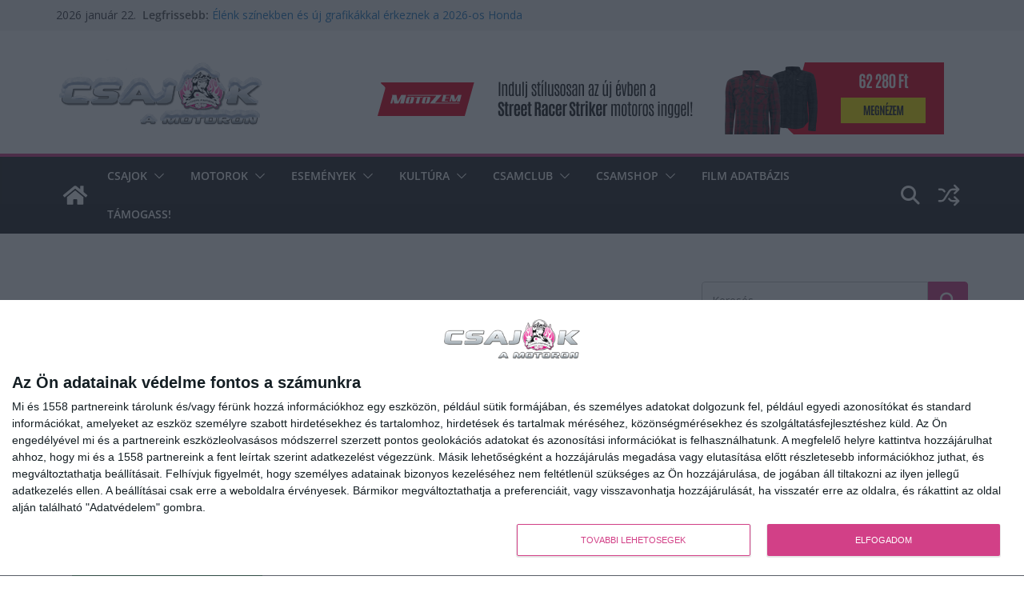

--- FILE ---
content_type: text/html; charset=UTF-8
request_url: https://csajokamotoron.hu/aludj-egyutt-a-motoroddal/attachment-egyedi-motoros-anynemu-garnitura-9/
body_size: 68026
content:
		<!doctype html>
		<html lang="hu" prefix="og: https://ogp.me/ns#">
		
<head>

			<meta charset="UTF-8"/>
		<meta name="viewport" content="width=device-width, initial-scale=1">
		<link rel="profile" href="http://gmpg.org/xfn/11"/>
		
	
<!-- Search Engine Optimization by Rank Math - https://rankmath.com/ -->
<title>egyedi motoros anynemu garnitura 9 - Csajokamotoron.hu Motoros Magazin</title>
<meta name="robots" content="follow, index, max-snippet:-1, max-video-preview:-1, max-image-preview:large"/>
<link rel="canonical" href="https://csajokamotoron.hu/aludj-egyutt-a-motoroddal/attachment-egyedi-motoros-anynemu-garnitura-9/" />
<meta property="og:locale" content="hu_HU" />
<meta property="og:type" content="article" />
<meta property="og:title" content="egyedi motoros anynemu garnitura 9 - Csajokamotoron.hu Motoros Magazin" />
<meta property="og:url" content="https://csajokamotoron.hu/aludj-egyutt-a-motoroddal/attachment-egyedi-motoros-anynemu-garnitura-9/" />
<meta property="og:site_name" content="Csajokamotoron.hu Motoros Magazin" />
<meta property="article:publisher" content="https://www.facebook.com/csajokamotoron/" />
<meta property="article:author" content="https://www.facebook.com/nana.weber" />
<meta property="og:updated_time" content="2020-05-09T19:16:39+02:00" />
<meta property="og:image" content="https://csajokamotoron.hu/wp-content/uploads/2015/10/egyedi_motoros_anynemu_garnitura_9.jpg" />
<meta property="og:image:secure_url" content="https://csajokamotoron.hu/wp-content/uploads/2015/10/egyedi_motoros_anynemu_garnitura_9.jpg" />
<meta property="og:image:width" content="600" />
<meta property="og:image:height" content="757" />
<meta property="og:image:alt" content="egyedi motoros anynemu garnitura 9" />
<meta property="og:image:type" content="image/jpeg" />
<meta name="twitter:card" content="summary_large_image" />
<meta name="twitter:title" content="egyedi motoros anynemu garnitura 9 - Csajokamotoron.hu Motoros Magazin" />
<meta name="twitter:site" content="@csajokamotoron" />
<meta name="twitter:creator" content="@csajokamotoron" />
<meta name="twitter:image" content="https://csajokamotoron.hu/wp-content/uploads/2015/10/egyedi_motoros_anynemu_garnitura_9.jpg" />
<script type="application/ld+json" class="rank-math-schema">{"@context":"https://schema.org","@graph":[{"@type":"BreadcrumbList","@id":"https://csajokamotoron.hu/aludj-egyutt-a-motoroddal/attachment-egyedi-motoros-anynemu-garnitura-9/#breadcrumb","itemListElement":[{"@type":"ListItem","position":"1","item":{"@id":"https://csajokamotoron.hu","name":"Kezd\u0151lap"}},{"@type":"ListItem","position":"2","item":{"@id":"https://csajokamotoron.hu/magazin/csajok/","name":"Csajok"}},{"@type":"ListItem","position":"3","item":{"@id":"https://csajokamotoron.hu/aludj-egyutt-a-motoroddal/","name":"Aludj egy\u00fctt a motoroddal! Egyedi \u00e1gynem\u0171-garnit\u00fara"}},{"@type":"ListItem","position":"4","item":{"@id":"https://csajokamotoron.hu/aludj-egyutt-a-motoroddal/attachment-egyedi-motoros-anynemu-garnitura-9/","name":"egyedi motoros anynemu garnitura 9"}}]}]}</script>
<!-- /Rank Math WordPress SEO plugin -->

<link rel='dns-prefetch' href='//stackpath.bootstrapcdn.com' />
<link rel='dns-prefetch' href='//fonts.googleapis.com' />
<link rel="alternate" title="oEmbed (JSON)" type="application/json+oembed" href="https://csajokamotoron.hu/wp-json/oembed/1.0/embed?url=https%3A%2F%2Fcsajokamotoron.hu%2Faludj-egyutt-a-motoroddal%2Fattachment-egyedi-motoros-anynemu-garnitura-9%2F" />
<link rel="alternate" title="oEmbed (XML)" type="text/xml+oembed" href="https://csajokamotoron.hu/wp-json/oembed/1.0/embed?url=https%3A%2F%2Fcsajokamotoron.hu%2Faludj-egyutt-a-motoroddal%2Fattachment-egyedi-motoros-anynemu-garnitura-9%2F&#038;format=xml" />
<script id="ezoic-wp-plugin-cmp" src="https://cmp.gatekeeperconsent.com/min.js" data-cfasync="false" data-no-optimize="1" data-no-defer="1"></script>
<script id="ezoic-wp-plugin-gatekeeper" src="https://the.gatekeeperconsent.com/cmp.min.js" data-cfasync="false" data-no-optimize="1" data-no-defer="1"></script>
<style id='wp-img-auto-sizes-contain-inline-css' type='text/css'>
img:is([sizes=auto i],[sizes^="auto," i]){contain-intrinsic-size:3000px 1500px}
/*# sourceURL=wp-img-auto-sizes-contain-inline-css */
</style>
<link rel='stylesheet' id='acy_front_messages_css-css' href='https://csajokamotoron.hu/wp-content/plugins/acymailing/media/css/front/messages.min.css?v=1769099382&#038;ver=0de08263bd0271ce27ae613d234faeac' type='text/css' media='all' />

<link rel='stylesheet' id='dashicons-css' href='https://csajokamotoron.hu/wp-includes/css/dashicons.min.css?ver=0de08263bd0271ce27ae613d234faeac' type='text/css' media='all' />
<link rel='stylesheet' id='post-views-counter-frontend-css' href='https://csajokamotoron.hu/wp-content/plugins/post-views-counter/css/frontend.css?ver=1.7.3' type='text/css' media='all' />
<style id='wp-emoji-styles-inline-css' type='text/css'>

	img.wp-smiley, img.emoji {
		display: inline !important;
		border: none !important;
		box-shadow: none !important;
		height: 1em !important;
		width: 1em !important;
		margin: 0 0.07em !important;
		vertical-align: -0.1em !important;
		background: none !important;
		padding: 0 !important;
	}
/*# sourceURL=wp-emoji-styles-inline-css */
</style>
<link rel='stylesheet' id='wp-block-library-css' href='https://csajokamotoron.hu/wp-includes/css/dist/block-library/style.min.css?ver=0de08263bd0271ce27ae613d234faeac' type='text/css' media='all' />
<style id='wp-block-heading-inline-css' type='text/css'>
h1:where(.wp-block-heading).has-background,h2:where(.wp-block-heading).has-background,h3:where(.wp-block-heading).has-background,h4:where(.wp-block-heading).has-background,h5:where(.wp-block-heading).has-background,h6:where(.wp-block-heading).has-background{padding:1.25em 2.375em}h1.has-text-align-left[style*=writing-mode]:where([style*=vertical-lr]),h1.has-text-align-right[style*=writing-mode]:where([style*=vertical-rl]),h2.has-text-align-left[style*=writing-mode]:where([style*=vertical-lr]),h2.has-text-align-right[style*=writing-mode]:where([style*=vertical-rl]),h3.has-text-align-left[style*=writing-mode]:where([style*=vertical-lr]),h3.has-text-align-right[style*=writing-mode]:where([style*=vertical-rl]),h4.has-text-align-left[style*=writing-mode]:where([style*=vertical-lr]),h4.has-text-align-right[style*=writing-mode]:where([style*=vertical-rl]),h5.has-text-align-left[style*=writing-mode]:where([style*=vertical-lr]),h5.has-text-align-right[style*=writing-mode]:where([style*=vertical-rl]),h6.has-text-align-left[style*=writing-mode]:where([style*=vertical-lr]),h6.has-text-align-right[style*=writing-mode]:where([style*=vertical-rl]){rotate:180deg}
/*# sourceURL=https://csajokamotoron.hu/wp-includes/blocks/heading/style.min.css */
</style>
<style id='wp-block-latest-comments-inline-css' type='text/css'>
ol.wp-block-latest-comments{box-sizing:border-box;margin-left:0}:where(.wp-block-latest-comments:not([style*=line-height] .wp-block-latest-comments__comment)){line-height:1.1}:where(.wp-block-latest-comments:not([style*=line-height] .wp-block-latest-comments__comment-excerpt p)){line-height:1.8}.has-dates :where(.wp-block-latest-comments:not([style*=line-height])),.has-excerpts :where(.wp-block-latest-comments:not([style*=line-height])){line-height:1.5}.wp-block-latest-comments .wp-block-latest-comments{padding-left:0}.wp-block-latest-comments__comment{list-style:none;margin-bottom:1em}.has-avatars .wp-block-latest-comments__comment{list-style:none;min-height:2.25em}.has-avatars .wp-block-latest-comments__comment .wp-block-latest-comments__comment-excerpt,.has-avatars .wp-block-latest-comments__comment .wp-block-latest-comments__comment-meta{margin-left:3.25em}.wp-block-latest-comments__comment-excerpt p{font-size:.875em;margin:.36em 0 1.4em}.wp-block-latest-comments__comment-date{display:block;font-size:.75em}.wp-block-latest-comments .avatar,.wp-block-latest-comments__comment-avatar{border-radius:1.5em;display:block;float:left;height:2.5em;margin-right:.75em;width:2.5em}.wp-block-latest-comments[class*=-font-size] a,.wp-block-latest-comments[style*=font-size] a{font-size:inherit}
/*# sourceURL=https://csajokamotoron.hu/wp-includes/blocks/latest-comments/style.min.css */
</style>
<style id='global-styles-inline-css' type='text/css'>
:root{--wp--preset--aspect-ratio--square: 1;--wp--preset--aspect-ratio--4-3: 4/3;--wp--preset--aspect-ratio--3-4: 3/4;--wp--preset--aspect-ratio--3-2: 3/2;--wp--preset--aspect-ratio--2-3: 2/3;--wp--preset--aspect-ratio--16-9: 16/9;--wp--preset--aspect-ratio--9-16: 9/16;--wp--preset--color--black: #000000;--wp--preset--color--cyan-bluish-gray: #abb8c3;--wp--preset--color--white: #ffffff;--wp--preset--color--pale-pink: #f78da7;--wp--preset--color--vivid-red: #cf2e2e;--wp--preset--color--luminous-vivid-orange: #ff6900;--wp--preset--color--luminous-vivid-amber: #fcb900;--wp--preset--color--light-green-cyan: #7bdcb5;--wp--preset--color--vivid-green-cyan: #00d084;--wp--preset--color--pale-cyan-blue: #8ed1fc;--wp--preset--color--vivid-cyan-blue: #0693e3;--wp--preset--color--vivid-purple: #9b51e0;--wp--preset--color--cm-color-1: #257BC1;--wp--preset--color--cm-color-2: #2270B0;--wp--preset--color--cm-color-3: #FFFFFF;--wp--preset--color--cm-color-4: #F9FEFD;--wp--preset--color--cm-color-5: #27272A;--wp--preset--color--cm-color-6: #16181A;--wp--preset--color--cm-color-7: #8F8F8F;--wp--preset--color--cm-color-8: #FFFFFF;--wp--preset--color--cm-color-9: #C7C7C7;--wp--preset--gradient--vivid-cyan-blue-to-vivid-purple: linear-gradient(135deg,rgb(6,147,227) 0%,rgb(155,81,224) 100%);--wp--preset--gradient--light-green-cyan-to-vivid-green-cyan: linear-gradient(135deg,rgb(122,220,180) 0%,rgb(0,208,130) 100%);--wp--preset--gradient--luminous-vivid-amber-to-luminous-vivid-orange: linear-gradient(135deg,rgb(252,185,0) 0%,rgb(255,105,0) 100%);--wp--preset--gradient--luminous-vivid-orange-to-vivid-red: linear-gradient(135deg,rgb(255,105,0) 0%,rgb(207,46,46) 100%);--wp--preset--gradient--very-light-gray-to-cyan-bluish-gray: linear-gradient(135deg,rgb(238,238,238) 0%,rgb(169,184,195) 100%);--wp--preset--gradient--cool-to-warm-spectrum: linear-gradient(135deg,rgb(74,234,220) 0%,rgb(151,120,209) 20%,rgb(207,42,186) 40%,rgb(238,44,130) 60%,rgb(251,105,98) 80%,rgb(254,248,76) 100%);--wp--preset--gradient--blush-light-purple: linear-gradient(135deg,rgb(255,206,236) 0%,rgb(152,150,240) 100%);--wp--preset--gradient--blush-bordeaux: linear-gradient(135deg,rgb(254,205,165) 0%,rgb(254,45,45) 50%,rgb(107,0,62) 100%);--wp--preset--gradient--luminous-dusk: linear-gradient(135deg,rgb(255,203,112) 0%,rgb(199,81,192) 50%,rgb(65,88,208) 100%);--wp--preset--gradient--pale-ocean: linear-gradient(135deg,rgb(255,245,203) 0%,rgb(182,227,212) 50%,rgb(51,167,181) 100%);--wp--preset--gradient--electric-grass: linear-gradient(135deg,rgb(202,248,128) 0%,rgb(113,206,126) 100%);--wp--preset--gradient--midnight: linear-gradient(135deg,rgb(2,3,129) 0%,rgb(40,116,252) 100%);--wp--preset--font-size--small: 13px;--wp--preset--font-size--medium: 16px;--wp--preset--font-size--large: 20px;--wp--preset--font-size--x-large: 24px;--wp--preset--font-size--xx-large: 30px;--wp--preset--font-size--huge: 36px;--wp--preset--font-family--dm-sans: DM Sans, sans-serif;--wp--preset--font-family--public-sans: Public Sans, sans-serif;--wp--preset--font-family--roboto: Roboto, sans-serif;--wp--preset--font-family--segoe-ui: Segoe UI, Arial, sans-serif;--wp--preset--font-family--ibm-plex-serif: IBM Plex Serif, sans-serif;--wp--preset--font-family--inter: Inter, sans-serif;--wp--preset--spacing--20: 0.44rem;--wp--preset--spacing--30: 0.67rem;--wp--preset--spacing--40: 1rem;--wp--preset--spacing--50: 1.5rem;--wp--preset--spacing--60: 2.25rem;--wp--preset--spacing--70: 3.38rem;--wp--preset--spacing--80: 5.06rem;--wp--preset--shadow--natural: 6px 6px 9px rgba(0, 0, 0, 0.2);--wp--preset--shadow--deep: 12px 12px 50px rgba(0, 0, 0, 0.4);--wp--preset--shadow--sharp: 6px 6px 0px rgba(0, 0, 0, 0.2);--wp--preset--shadow--outlined: 6px 6px 0px -3px rgb(255, 255, 255), 6px 6px rgb(0, 0, 0);--wp--preset--shadow--crisp: 6px 6px 0px rgb(0, 0, 0);}:root { --wp--style--global--content-size: 760px;--wp--style--global--wide-size: 1160px; }:where(body) { margin: 0; }.wp-site-blocks > .alignleft { float: left; margin-right: 2em; }.wp-site-blocks > .alignright { float: right; margin-left: 2em; }.wp-site-blocks > .aligncenter { justify-content: center; margin-left: auto; margin-right: auto; }:where(.wp-site-blocks) > * { margin-block-start: 24px; margin-block-end: 0; }:where(.wp-site-blocks) > :first-child { margin-block-start: 0; }:where(.wp-site-blocks) > :last-child { margin-block-end: 0; }:root { --wp--style--block-gap: 24px; }:root :where(.is-layout-flow) > :first-child{margin-block-start: 0;}:root :where(.is-layout-flow) > :last-child{margin-block-end: 0;}:root :where(.is-layout-flow) > *{margin-block-start: 24px;margin-block-end: 0;}:root :where(.is-layout-constrained) > :first-child{margin-block-start: 0;}:root :where(.is-layout-constrained) > :last-child{margin-block-end: 0;}:root :where(.is-layout-constrained) > *{margin-block-start: 24px;margin-block-end: 0;}:root :where(.is-layout-flex){gap: 24px;}:root :where(.is-layout-grid){gap: 24px;}.is-layout-flow > .alignleft{float: left;margin-inline-start: 0;margin-inline-end: 2em;}.is-layout-flow > .alignright{float: right;margin-inline-start: 2em;margin-inline-end: 0;}.is-layout-flow > .aligncenter{margin-left: auto !important;margin-right: auto !important;}.is-layout-constrained > .alignleft{float: left;margin-inline-start: 0;margin-inline-end: 2em;}.is-layout-constrained > .alignright{float: right;margin-inline-start: 2em;margin-inline-end: 0;}.is-layout-constrained > .aligncenter{margin-left: auto !important;margin-right: auto !important;}.is-layout-constrained > :where(:not(.alignleft):not(.alignright):not(.alignfull)){max-width: var(--wp--style--global--content-size);margin-left: auto !important;margin-right: auto !important;}.is-layout-constrained > .alignwide{max-width: var(--wp--style--global--wide-size);}body .is-layout-flex{display: flex;}.is-layout-flex{flex-wrap: wrap;align-items: center;}.is-layout-flex > :is(*, div){margin: 0;}body .is-layout-grid{display: grid;}.is-layout-grid > :is(*, div){margin: 0;}body{padding-top: 0px;padding-right: 0px;padding-bottom: 0px;padding-left: 0px;}a:where(:not(.wp-element-button)){text-decoration: underline;}:root :where(.wp-element-button, .wp-block-button__link){background-color: #32373c;border-width: 0;color: #fff;font-family: inherit;font-size: inherit;font-style: inherit;font-weight: inherit;letter-spacing: inherit;line-height: inherit;padding-top: calc(0.667em + 2px);padding-right: calc(1.333em + 2px);padding-bottom: calc(0.667em + 2px);padding-left: calc(1.333em + 2px);text-decoration: none;text-transform: inherit;}.has-black-color{color: var(--wp--preset--color--black) !important;}.has-cyan-bluish-gray-color{color: var(--wp--preset--color--cyan-bluish-gray) !important;}.has-white-color{color: var(--wp--preset--color--white) !important;}.has-pale-pink-color{color: var(--wp--preset--color--pale-pink) !important;}.has-vivid-red-color{color: var(--wp--preset--color--vivid-red) !important;}.has-luminous-vivid-orange-color{color: var(--wp--preset--color--luminous-vivid-orange) !important;}.has-luminous-vivid-amber-color{color: var(--wp--preset--color--luminous-vivid-amber) !important;}.has-light-green-cyan-color{color: var(--wp--preset--color--light-green-cyan) !important;}.has-vivid-green-cyan-color{color: var(--wp--preset--color--vivid-green-cyan) !important;}.has-pale-cyan-blue-color{color: var(--wp--preset--color--pale-cyan-blue) !important;}.has-vivid-cyan-blue-color{color: var(--wp--preset--color--vivid-cyan-blue) !important;}.has-vivid-purple-color{color: var(--wp--preset--color--vivid-purple) !important;}.has-cm-color-1-color{color: var(--wp--preset--color--cm-color-1) !important;}.has-cm-color-2-color{color: var(--wp--preset--color--cm-color-2) !important;}.has-cm-color-3-color{color: var(--wp--preset--color--cm-color-3) !important;}.has-cm-color-4-color{color: var(--wp--preset--color--cm-color-4) !important;}.has-cm-color-5-color{color: var(--wp--preset--color--cm-color-5) !important;}.has-cm-color-6-color{color: var(--wp--preset--color--cm-color-6) !important;}.has-cm-color-7-color{color: var(--wp--preset--color--cm-color-7) !important;}.has-cm-color-8-color{color: var(--wp--preset--color--cm-color-8) !important;}.has-cm-color-9-color{color: var(--wp--preset--color--cm-color-9) !important;}.has-black-background-color{background-color: var(--wp--preset--color--black) !important;}.has-cyan-bluish-gray-background-color{background-color: var(--wp--preset--color--cyan-bluish-gray) !important;}.has-white-background-color{background-color: var(--wp--preset--color--white) !important;}.has-pale-pink-background-color{background-color: var(--wp--preset--color--pale-pink) !important;}.has-vivid-red-background-color{background-color: var(--wp--preset--color--vivid-red) !important;}.has-luminous-vivid-orange-background-color{background-color: var(--wp--preset--color--luminous-vivid-orange) !important;}.has-luminous-vivid-amber-background-color{background-color: var(--wp--preset--color--luminous-vivid-amber) !important;}.has-light-green-cyan-background-color{background-color: var(--wp--preset--color--light-green-cyan) !important;}.has-vivid-green-cyan-background-color{background-color: var(--wp--preset--color--vivid-green-cyan) !important;}.has-pale-cyan-blue-background-color{background-color: var(--wp--preset--color--pale-cyan-blue) !important;}.has-vivid-cyan-blue-background-color{background-color: var(--wp--preset--color--vivid-cyan-blue) !important;}.has-vivid-purple-background-color{background-color: var(--wp--preset--color--vivid-purple) !important;}.has-cm-color-1-background-color{background-color: var(--wp--preset--color--cm-color-1) !important;}.has-cm-color-2-background-color{background-color: var(--wp--preset--color--cm-color-2) !important;}.has-cm-color-3-background-color{background-color: var(--wp--preset--color--cm-color-3) !important;}.has-cm-color-4-background-color{background-color: var(--wp--preset--color--cm-color-4) !important;}.has-cm-color-5-background-color{background-color: var(--wp--preset--color--cm-color-5) !important;}.has-cm-color-6-background-color{background-color: var(--wp--preset--color--cm-color-6) !important;}.has-cm-color-7-background-color{background-color: var(--wp--preset--color--cm-color-7) !important;}.has-cm-color-8-background-color{background-color: var(--wp--preset--color--cm-color-8) !important;}.has-cm-color-9-background-color{background-color: var(--wp--preset--color--cm-color-9) !important;}.has-black-border-color{border-color: var(--wp--preset--color--black) !important;}.has-cyan-bluish-gray-border-color{border-color: var(--wp--preset--color--cyan-bluish-gray) !important;}.has-white-border-color{border-color: var(--wp--preset--color--white) !important;}.has-pale-pink-border-color{border-color: var(--wp--preset--color--pale-pink) !important;}.has-vivid-red-border-color{border-color: var(--wp--preset--color--vivid-red) !important;}.has-luminous-vivid-orange-border-color{border-color: var(--wp--preset--color--luminous-vivid-orange) !important;}.has-luminous-vivid-amber-border-color{border-color: var(--wp--preset--color--luminous-vivid-amber) !important;}.has-light-green-cyan-border-color{border-color: var(--wp--preset--color--light-green-cyan) !important;}.has-vivid-green-cyan-border-color{border-color: var(--wp--preset--color--vivid-green-cyan) !important;}.has-pale-cyan-blue-border-color{border-color: var(--wp--preset--color--pale-cyan-blue) !important;}.has-vivid-cyan-blue-border-color{border-color: var(--wp--preset--color--vivid-cyan-blue) !important;}.has-vivid-purple-border-color{border-color: var(--wp--preset--color--vivid-purple) !important;}.has-cm-color-1-border-color{border-color: var(--wp--preset--color--cm-color-1) !important;}.has-cm-color-2-border-color{border-color: var(--wp--preset--color--cm-color-2) !important;}.has-cm-color-3-border-color{border-color: var(--wp--preset--color--cm-color-3) !important;}.has-cm-color-4-border-color{border-color: var(--wp--preset--color--cm-color-4) !important;}.has-cm-color-5-border-color{border-color: var(--wp--preset--color--cm-color-5) !important;}.has-cm-color-6-border-color{border-color: var(--wp--preset--color--cm-color-6) !important;}.has-cm-color-7-border-color{border-color: var(--wp--preset--color--cm-color-7) !important;}.has-cm-color-8-border-color{border-color: var(--wp--preset--color--cm-color-8) !important;}.has-cm-color-9-border-color{border-color: var(--wp--preset--color--cm-color-9) !important;}.has-vivid-cyan-blue-to-vivid-purple-gradient-background{background: var(--wp--preset--gradient--vivid-cyan-blue-to-vivid-purple) !important;}.has-light-green-cyan-to-vivid-green-cyan-gradient-background{background: var(--wp--preset--gradient--light-green-cyan-to-vivid-green-cyan) !important;}.has-luminous-vivid-amber-to-luminous-vivid-orange-gradient-background{background: var(--wp--preset--gradient--luminous-vivid-amber-to-luminous-vivid-orange) !important;}.has-luminous-vivid-orange-to-vivid-red-gradient-background{background: var(--wp--preset--gradient--luminous-vivid-orange-to-vivid-red) !important;}.has-very-light-gray-to-cyan-bluish-gray-gradient-background{background: var(--wp--preset--gradient--very-light-gray-to-cyan-bluish-gray) !important;}.has-cool-to-warm-spectrum-gradient-background{background: var(--wp--preset--gradient--cool-to-warm-spectrum) !important;}.has-blush-light-purple-gradient-background{background: var(--wp--preset--gradient--blush-light-purple) !important;}.has-blush-bordeaux-gradient-background{background: var(--wp--preset--gradient--blush-bordeaux) !important;}.has-luminous-dusk-gradient-background{background: var(--wp--preset--gradient--luminous-dusk) !important;}.has-pale-ocean-gradient-background{background: var(--wp--preset--gradient--pale-ocean) !important;}.has-electric-grass-gradient-background{background: var(--wp--preset--gradient--electric-grass) !important;}.has-midnight-gradient-background{background: var(--wp--preset--gradient--midnight) !important;}.has-small-font-size{font-size: var(--wp--preset--font-size--small) !important;}.has-medium-font-size{font-size: var(--wp--preset--font-size--medium) !important;}.has-large-font-size{font-size: var(--wp--preset--font-size--large) !important;}.has-x-large-font-size{font-size: var(--wp--preset--font-size--x-large) !important;}.has-xx-large-font-size{font-size: var(--wp--preset--font-size--xx-large) !important;}.has-huge-font-size{font-size: var(--wp--preset--font-size--huge) !important;}.has-dm-sans-font-family{font-family: var(--wp--preset--font-family--dm-sans) !important;}.has-public-sans-font-family{font-family: var(--wp--preset--font-family--public-sans) !important;}.has-roboto-font-family{font-family: var(--wp--preset--font-family--roboto) !important;}.has-segoe-ui-font-family{font-family: var(--wp--preset--font-family--segoe-ui) !important;}.has-ibm-plex-serif-font-family{font-family: var(--wp--preset--font-family--ibm-plex-serif) !important;}.has-inter-font-family{font-family: var(--wp--preset--font-family--inter) !important;}
/*# sourceURL=global-styles-inline-css */
</style>

<link rel='stylesheet' id='wp-components-css' href='https://csajokamotoron.hu/wp-includes/css/dist/components/style.min.css?ver=0de08263bd0271ce27ae613d234faeac' type='text/css' media='all' />
<link rel='stylesheet' id='wp-preferences-css' href='https://csajokamotoron.hu/wp-includes/css/dist/preferences/style.min.css?ver=0de08263bd0271ce27ae613d234faeac' type='text/css' media='all' />
<link rel='stylesheet' id='wp-block-editor-css' href='https://csajokamotoron.hu/wp-includes/css/dist/block-editor/style.min.css?ver=0de08263bd0271ce27ae613d234faeac' type='text/css' media='all' />
<link rel='stylesheet' id='popup-maker-block-library-style-css' href='https://csajokamotoron.hu/wp-content/plugins/popup-maker/dist/packages/block-library-style.css?ver=dbea705cfafe089d65f1' type='text/css' media='all' />
<link rel='stylesheet' id='events-manager-css' href='https://csajokamotoron.hu/wp-content/plugins/events-manager/includes/css/events-manager.css?ver=7.2.3.1' type='text/css' media='all' />
<link rel='stylesheet' id='everest-forms-general-css' href='https://csajokamotoron.hu/wp-content/plugins/everest-forms/assets/css/everest-forms.css?ver=3.4.1' type='text/css' media='all' />
<link rel='stylesheet' id='jquery-intl-tel-input-css' href='https://csajokamotoron.hu/wp-content/plugins/everest-forms/assets/css/intlTelInput.css?ver=3.4.1' type='text/css' media='all' />
<link rel='stylesheet' id='voice-search-css' href='https://csajokamotoron.hu/wp-content/plugins/voice-search/build/voice-search.css?ver=c30b66cddae680a3ec4c' type='text/css' media='screen' />
<link rel='stylesheet' id='font-awesome-css' href='//stackpath.bootstrapcdn.com/font-awesome/4.7.0/css/font-awesome.min.css?ver=0de08263bd0271ce27ae613d234faeac' type='text/css' media='all' />
<link rel='stylesheet' id='bootstrap-css' href='//stackpath.bootstrapcdn.com/bootstrap/4.4.1/css/bootstrap.min.css?ver=0de08263bd0271ce27ae613d234faeac' type='text/css' media='all' />
<link rel='stylesheet' id='parent-style-css' href='https://csajokamotoron.hu/wp-content/themes/colormag/style.css?ver=0de08263bd0271ce27ae613d234faeac' type='text/css' media='all' />
<link rel='stylesheet' id='colormag_style-css' href='https://csajokamotoron.hu/wp-content/themes/colormag-child/style.css?ver=1769112461' type='text/css' media='all' />
<style id='colormag_style-inline-css' type='text/css'>
.colormag-button,
			blockquote, button,
			input[type=reset],
			input[type=button],
			input[type=submit],
			.cm-home-icon.front_page_on,
			.cm-post-categories a,
			.cm-primary-nav ul li ul li:hover,
			.cm-primary-nav ul li.current-menu-item,
			.cm-primary-nav ul li.current_page_ancestor,
			.cm-primary-nav ul li.current-menu-ancestor,
			.cm-primary-nav ul li.current_page_item,
			.cm-primary-nav ul li:hover,
			.cm-primary-nav ul li.focus,
			.cm-mobile-nav li a:hover,
			.colormag-header-clean #cm-primary-nav .cm-menu-toggle:hover,
			.cm-header .cm-mobile-nav li:hover,
			.cm-header .cm-mobile-nav li.current-page-ancestor,
			.cm-header .cm-mobile-nav li.current-menu-ancestor,
			.cm-header .cm-mobile-nav li.current-page-item,
			.cm-header .cm-mobile-nav li.current-menu-item,
			.cm-primary-nav ul li.focus > a,
			.cm-layout-2 .cm-primary-nav ul ul.sub-menu li.focus > a,
			.cm-mobile-nav .current-menu-item>a, .cm-mobile-nav .current_page_item>a,
			.colormag-header-clean .cm-mobile-nav li:hover > a,
			.colormag-header-clean .cm-mobile-nav li.current-page-ancestor > a,
			.colormag-header-clean .cm-mobile-nav li.current-menu-ancestor > a,
			.colormag-header-clean .cm-mobile-nav li.current-page-item > a,
			.colormag-header-clean .cm-mobile-nav li.current-menu-item > a,
			.fa.search-top:hover,
			.widget_call_to_action .btn--primary,
			.colormag-footer--classic .cm-footer-cols .cm-row .cm-widget-title span::before,
			.colormag-footer--classic-bordered .cm-footer-cols .cm-row .cm-widget-title span::before,
			.cm-featured-posts .cm-widget-title span,
			.cm-featured-category-slider-widget .cm-slide-content .cm-entry-header-meta .cm-post-categories a,
			.cm-highlighted-posts .cm-post-content .cm-entry-header-meta .cm-post-categories a,
			.cm-category-slide-next, .cm-category-slide-prev, .slide-next,
			.slide-prev, .cm-tabbed-widget ul li, .cm-posts .wp-pagenavi .current,
			.cm-posts .wp-pagenavi a:hover, .cm-secondary .cm-widget-title span,
			.cm-posts .post .cm-post-content .cm-entry-header-meta .cm-post-categories a,
			.cm-page-header .cm-page-title span, .entry-meta .post-format i,
			.format-link .cm-entry-summary a, .cm-entry-button, .infinite-scroll .tg-infinite-scroll,
			.no-more-post-text, .pagination span,
			.comments-area .comment-author-link span,
			.cm-footer-cols .cm-row .cm-widget-title span,
			.advertisement_above_footer .cm-widget-title span,
			.error, .cm-primary .cm-widget-title span,
			.related-posts-wrapper.style-three .cm-post-content .cm-entry-title a:hover:before,
			.cm-slider-area .cm-widget-title span,
			.cm-beside-slider-widget .cm-widget-title span,
			.top-full-width-sidebar .cm-widget-title span,
			.wp-block-quote, .wp-block-quote.is-style-large,
			.wp-block-quote.has-text-align-right,
			.cm-error-404 .cm-btn, .widget .wp-block-heading, .wp-block-search button,
			.widget a::before, .cm-post-date a::before,
			.byline a::before,
			.colormag-footer--classic-bordered .cm-widget-title::before,
			.wp-block-button__link,
			#cm-tertiary .cm-widget-title span,
			.link-pagination .post-page-numbers.current,
			.wp-block-query-pagination-numbers .page-numbers.current,
			.wp-element-button,
			.wp-block-button .wp-block-button__link,
			.wp-element-button,
			.cm-layout-2 .cm-primary-nav ul ul.sub-menu li:hover,
			.cm-layout-2 .cm-primary-nav ul ul.sub-menu li.current-menu-ancestor,
			.cm-layout-2 .cm-primary-nav ul ul.sub-menu li.current-menu-item,
			.cm-layout-2 .cm-primary-nav ul ul.sub-menu li.focus,
			.search-wrap button,
			.page-numbers .current,
			.cm-footer-builder .cm-widget-title span,
			.wp-block-search .wp-element-button:hover{background-color:#d24087;}a,
			.cm-layout-2 #cm-primary-nav .fa.search-top:hover,
			.cm-layout-2 #cm-primary-nav.cm-mobile-nav .cm-random-post a:hover .fa-random,
			.cm-layout-2 #cm-primary-nav.cm-primary-nav .cm-random-post a:hover .fa-random,
			.cm-layout-2 .breaking-news .newsticker a:hover,
			.cm-layout-2 .cm-primary-nav ul li.current-menu-item > a,
			.cm-layout-2 .cm-primary-nav ul li.current_page_item > a,
			.cm-layout-2 .cm-primary-nav ul li:hover > a,
			.cm-layout-2 .cm-primary-nav ul li.focus > a
			.dark-skin .cm-layout-2-style-1 #cm-primary-nav.cm-primary-nav .cm-home-icon:hover .fa,
			.byline a:hover, .comments a:hover, .cm-edit-link a:hover, .cm-post-date a:hover,
			.social-links:not(.cm-header-actions .social-links) i.fa:hover, .cm-tag-links a:hover,
			.colormag-header-clean .social-links li:hover i.fa, .cm-layout-2-style-1 .social-links li:hover i.fa,
			.colormag-header-clean .breaking-news .newsticker a:hover, .widget_featured_posts .article-content .cm-entry-title a:hover,
			.widget_featured_slider .slide-content .cm-below-entry-meta .byline a:hover,
			.widget_featured_slider .slide-content .cm-below-entry-meta .comments a:hover,
			.widget_featured_slider .slide-content .cm-below-entry-meta .cm-post-date a:hover,
			.widget_featured_slider .slide-content .cm-entry-title a:hover,
			.widget_block_picture_news.widget_featured_posts .article-content .cm-entry-title a:hover,
			.widget_highlighted_posts .article-content .cm-below-entry-meta .byline a:hover,
			.widget_highlighted_posts .article-content .cm-below-entry-meta .comments a:hover,
			.widget_highlighted_posts .article-content .cm-below-entry-meta .cm-post-date a:hover,
			.widget_highlighted_posts .article-content .cm-entry-title a:hover, i.fa-arrow-up, i.fa-arrow-down,
			.cm-site-title a, #content .post .article-content .cm-entry-title a:hover, .entry-meta .byline i,
			.entry-meta .cat-links i, .entry-meta a, .post .cm-entry-title a:hover, .search .cm-entry-title a:hover,
			.entry-meta .comments-link a:hover, .entry-meta .cm-edit-link a:hover, .entry-meta .cm-post-date a:hover,
			.entry-meta .cm-tag-links a:hover, .single #content .tags a:hover, .count, .next a:hover, .previous a:hover,
			.related-posts-main-title .fa, .single-related-posts .article-content .cm-entry-title a:hover,
			.pagination a span:hover,
			#content .comments-area a.comment-cm-edit-link:hover, #content .comments-area a.comment-permalink:hover,
			#content .comments-area article header cite a:hover, .comments-area .comment-author-link a:hover,
			.comment .comment-reply-link:hover,
			.nav-next a, .nav-previous a,
			#cm-footer .cm-footer-menu ul li a:hover,
			.cm-footer-cols .cm-row a:hover, a#scroll-up i, .related-posts-wrapper-flyout .cm-entry-title a:hover,
			.human-diff-time .human-diff-time-display:hover,
			.cm-layout-2-style-1 #cm-primary-nav .fa:hover,
			.cm-footer-bar a,
			.cm-post-date a:hover,
			.cm-author a:hover,
			.cm-comments-link a:hover,
			.cm-tag-links a:hover,
			.cm-edit-link a:hover,
			.cm-footer-bar .copyright a,
			.cm-featured-posts .cm-entry-title a:hover,
			.cm-posts .post .cm-post-content .cm-entry-title a:hover,
			.cm-posts .post .single-title-above .cm-entry-title a:hover,
			.cm-layout-2 .cm-primary-nav ul li:hover > a,
			.cm-layout-2 #cm-primary-nav .fa:hover,
			.cm-entry-title a:hover,
			button:hover, input[type="button"]:hover,
			input[type="reset"]:hover,
			input[type="submit"]:hover,
			.wp-block-button .wp-block-button__link:hover,
			.cm-button:hover,
			.wp-element-button:hover,
			li.product .added_to_cart:hover,
			.comments-area .comment-permalink:hover,
			.cm-footer-bar-area .cm-footer-bar__2 a{color:#d24087;}#cm-primary-nav,
			.cm-contained .cm-header-2 .cm-row, .cm-header-builder.cm-full-width .cm-main-header .cm-header-bottom-row{border-top-color:#d24087;}.cm-layout-2 #cm-primary-nav,
			.cm-layout-2 .cm-primary-nav ul ul.sub-menu li:hover,
			.cm-layout-2 .cm-primary-nav ul > li:hover > a,
			.cm-layout-2 .cm-primary-nav ul > li.current-menu-item > a,
			.cm-layout-2 .cm-primary-nav ul > li.current-menu-ancestor > a,
			.cm-layout-2 .cm-primary-nav ul ul.sub-menu li.current-menu-ancestor,
			.cm-layout-2 .cm-primary-nav ul ul.sub-menu li.current-menu-item,
			.cm-layout-2 .cm-primary-nav ul ul.sub-menu li.focus,
			cm-layout-2 .cm-primary-nav ul ul.sub-menu li.current-menu-ancestor,
			cm-layout-2 .cm-primary-nav ul ul.sub-menu li.current-menu-item,
			cm-layout-2 #cm-primary-nav .cm-menu-toggle:hover,
			cm-layout-2 #cm-primary-nav.cm-mobile-nav .cm-menu-toggle,
			cm-layout-2 .cm-primary-nav ul > li:hover > a,
			cm-layout-2 .cm-primary-nav ul > li.current-menu-item > a,
			cm-layout-2 .cm-primary-nav ul > li.current-menu-ancestor > a,
			.cm-layout-2 .cm-primary-nav ul li.focus > a, .pagination a span:hover,
			.cm-error-404 .cm-btn,
			.single-post .cm-post-categories a::after,
			.widget .block-title,
			.cm-layout-2 .cm-primary-nav ul li.focus > a,
			button,
			input[type="button"],
			input[type="reset"],
			input[type="submit"],
			.wp-block-button .wp-block-button__link,
			.cm-button,
			.wp-element-button,
			li.product .added_to_cart{border-color:#d24087;}.cm-secondary .cm-widget-title,
			#cm-tertiary .cm-widget-title,
			.widget_featured_posts .widget-title,
			#secondary .widget-title,
			#cm-tertiary .widget-title,
			.cm-page-header .cm-page-title,
			.cm-footer-cols .cm-row .widget-title,
			.advertisement_above_footer .widget-title,
			#primary .widget-title,
			.widget_slider_area .widget-title,
			.widget_beside_slider .widget-title,
			.top-full-width-sidebar .widget-title,
			.cm-footer-cols .cm-row .cm-widget-title,
			.cm-footer-bar .copyright a,
			.cm-layout-2.cm-layout-2-style-2 #cm-primary-nav,
			.cm-layout-2 .cm-primary-nav ul > li:hover > a,
			.cm-footer-builder .cm-widget-title,
			.cm-layout-2 .cm-primary-nav ul > li.current-menu-item > a{border-bottom-color:#d24087;}body{color:#444444;}.cm-posts .post{box-shadow:0px 0px 2px 0px #E4E4E7;}body,
			button,
			input,
			select,
			textarea,
			blockquote p,
			.entry-meta,
			.cm-entry-button,
			dl,
			.previous a,
			.next a,
			.nav-previous a,
			.nav-next a,
			#respond h3#reply-title #cancel-comment-reply-link,
			#respond form input[type="text"],
			#respond form textarea,
			.cm-secondary .widget,
			.cm-error-404 .widget,
			.cm-entry-summary p{font-size:16px;line-height:1.6;}@media(max-width:768px){body,
			button,
			input,
			select,
			textarea,
			blockquote p,
			.entry-meta,
			.cm-entry-button,
			dl,
			.previous a,
			.next a,
			.nav-previous a,
			.nav-next a,
			#respond h3#reply-title #cancel-comment-reply-link,
			#respond form input[type="text"],
			#respond form textarea,
			.cm-secondary .widget,
			.cm-error-404 .widget,
			.cm-entry-summary p{font-size:18px;}}@media(max-width:768px){body,
			button,
			input,
			select,
			textarea,
			blockquote p,
			.entry-meta,
			.cm-entry-button,
			dl,
			.previous a,
			.next a,
			.nav-previous a,
			.nav-next a,
			#respond h3#reply-title #cancel-comment-reply-link,
			#respond form input[type="text"],
			#respond form textarea,
			.cm-secondary .widget,
			.cm-error-404 .widget,
			.cm-entry-summary p{line-height:1.6;}}@media(max-width:600px){body,
			button,
			input,
			select,
			textarea,
			blockquote p,
			.entry-meta,
			.cm-entry-button,
			dl,
			.previous a,
			.next a,
			.nav-previous a,
			.nav-next a,
			#respond h3#reply-title #cancel-comment-reply-link,
			#respond form input[type="text"],
			#respond form textarea,
			.cm-secondary .widget,
			.cm-error-404 .widget,
			.cm-entry-summary p{font-size:18px;}}@media(max-width:600px){body,
			button,
			input,
			select,
			textarea,
			blockquote p,
			.entry-meta,
			.cm-entry-button,
			dl,
			.previous a,
			.next a,
			.nav-previous a,
			.nav-next a,
			#respond h3#reply-title #cancel-comment-reply-link,
			#respond form input[type="text"],
			#respond form textarea,
			.cm-secondary .widget,
			.cm-error-404 .widget,
			.cm-entry-summary p{line-height:1.6;}}h1 ,h2, h3, h4, h5, h6{font-style:inherit;line-height:1.2;}h3{font-size:28px;}@media screen and (min-width: 992px) {.cm-primary{width:70%;}}.colormag-button,
			input[type="reset"],
			input[type="button"],
			input[type="submit"],
			button,
			.cm-entry-button span,
			.wp-block-button .wp-block-button__link{color:#ffffff;}.cm-content{background-color:#ffffff;background-size:contain;}.cm-header .cm-menu-toggle svg,
			.cm-header .cm-menu-toggle svg{fill:#fff;}.cm-footer-bar-area .cm-footer-bar__2 a{color:#207daf;}.colormag-button,
			blockquote, button,
			input[type=reset],
			input[type=button],
			input[type=submit],
			.cm-home-icon.front_page_on,
			.cm-post-categories a,
			.cm-primary-nav ul li ul li:hover,
			.cm-primary-nav ul li.current-menu-item,
			.cm-primary-nav ul li.current_page_ancestor,
			.cm-primary-nav ul li.current-menu-ancestor,
			.cm-primary-nav ul li.current_page_item,
			.cm-primary-nav ul li:hover,
			.cm-primary-nav ul li.focus,
			.cm-mobile-nav li a:hover,
			.colormag-header-clean #cm-primary-nav .cm-menu-toggle:hover,
			.cm-header .cm-mobile-nav li:hover,
			.cm-header .cm-mobile-nav li.current-page-ancestor,
			.cm-header .cm-mobile-nav li.current-menu-ancestor,
			.cm-header .cm-mobile-nav li.current-page-item,
			.cm-header .cm-mobile-nav li.current-menu-item,
			.cm-primary-nav ul li.focus > a,
			.cm-layout-2 .cm-primary-nav ul ul.sub-menu li.focus > a,
			.cm-mobile-nav .current-menu-item>a, .cm-mobile-nav .current_page_item>a,
			.colormag-header-clean .cm-mobile-nav li:hover > a,
			.colormag-header-clean .cm-mobile-nav li.current-page-ancestor > a,
			.colormag-header-clean .cm-mobile-nav li.current-menu-ancestor > a,
			.colormag-header-clean .cm-mobile-nav li.current-page-item > a,
			.colormag-header-clean .cm-mobile-nav li.current-menu-item > a,
			.fa.search-top:hover,
			.widget_call_to_action .btn--primary,
			.colormag-footer--classic .cm-footer-cols .cm-row .cm-widget-title span::before,
			.colormag-footer--classic-bordered .cm-footer-cols .cm-row .cm-widget-title span::before,
			.cm-featured-posts .cm-widget-title span,
			.cm-featured-category-slider-widget .cm-slide-content .cm-entry-header-meta .cm-post-categories a,
			.cm-highlighted-posts .cm-post-content .cm-entry-header-meta .cm-post-categories a,
			.cm-category-slide-next, .cm-category-slide-prev, .slide-next,
			.slide-prev, .cm-tabbed-widget ul li, .cm-posts .wp-pagenavi .current,
			.cm-posts .wp-pagenavi a:hover, .cm-secondary .cm-widget-title span,
			.cm-posts .post .cm-post-content .cm-entry-header-meta .cm-post-categories a,
			.cm-page-header .cm-page-title span, .entry-meta .post-format i,
			.format-link .cm-entry-summary a, .cm-entry-button, .infinite-scroll .tg-infinite-scroll,
			.no-more-post-text, .pagination span,
			.comments-area .comment-author-link span,
			.cm-footer-cols .cm-row .cm-widget-title span,
			.advertisement_above_footer .cm-widget-title span,
			.error, .cm-primary .cm-widget-title span,
			.related-posts-wrapper.style-three .cm-post-content .cm-entry-title a:hover:before,
			.cm-slider-area .cm-widget-title span,
			.cm-beside-slider-widget .cm-widget-title span,
			.top-full-width-sidebar .cm-widget-title span,
			.wp-block-quote, .wp-block-quote.is-style-large,
			.wp-block-quote.has-text-align-right,
			.cm-error-404 .cm-btn, .widget .wp-block-heading, .wp-block-search button,
			.widget a::before, .cm-post-date a::before,
			.byline a::before,
			.colormag-footer--classic-bordered .cm-widget-title::before,
			.wp-block-button__link,
			#cm-tertiary .cm-widget-title span,
			.link-pagination .post-page-numbers.current,
			.wp-block-query-pagination-numbers .page-numbers.current,
			.wp-element-button,
			.wp-block-button .wp-block-button__link,
			.wp-element-button,
			.cm-layout-2 .cm-primary-nav ul ul.sub-menu li:hover,
			.cm-layout-2 .cm-primary-nav ul ul.sub-menu li.current-menu-ancestor,
			.cm-layout-2 .cm-primary-nav ul ul.sub-menu li.current-menu-item,
			.cm-layout-2 .cm-primary-nav ul ul.sub-menu li.focus,
			.search-wrap button,
			.page-numbers .current,
			.cm-footer-builder .cm-widget-title span,
			.wp-block-search .wp-element-button:hover{background-color:#d24087;}a,
			.cm-layout-2 #cm-primary-nav .fa.search-top:hover,
			.cm-layout-2 #cm-primary-nav.cm-mobile-nav .cm-random-post a:hover .fa-random,
			.cm-layout-2 #cm-primary-nav.cm-primary-nav .cm-random-post a:hover .fa-random,
			.cm-layout-2 .breaking-news .newsticker a:hover,
			.cm-layout-2 .cm-primary-nav ul li.current-menu-item > a,
			.cm-layout-2 .cm-primary-nav ul li.current_page_item > a,
			.cm-layout-2 .cm-primary-nav ul li:hover > a,
			.cm-layout-2 .cm-primary-nav ul li.focus > a
			.dark-skin .cm-layout-2-style-1 #cm-primary-nav.cm-primary-nav .cm-home-icon:hover .fa,
			.byline a:hover, .comments a:hover, .cm-edit-link a:hover, .cm-post-date a:hover,
			.social-links:not(.cm-header-actions .social-links) i.fa:hover, .cm-tag-links a:hover,
			.colormag-header-clean .social-links li:hover i.fa, .cm-layout-2-style-1 .social-links li:hover i.fa,
			.colormag-header-clean .breaking-news .newsticker a:hover, .widget_featured_posts .article-content .cm-entry-title a:hover,
			.widget_featured_slider .slide-content .cm-below-entry-meta .byline a:hover,
			.widget_featured_slider .slide-content .cm-below-entry-meta .comments a:hover,
			.widget_featured_slider .slide-content .cm-below-entry-meta .cm-post-date a:hover,
			.widget_featured_slider .slide-content .cm-entry-title a:hover,
			.widget_block_picture_news.widget_featured_posts .article-content .cm-entry-title a:hover,
			.widget_highlighted_posts .article-content .cm-below-entry-meta .byline a:hover,
			.widget_highlighted_posts .article-content .cm-below-entry-meta .comments a:hover,
			.widget_highlighted_posts .article-content .cm-below-entry-meta .cm-post-date a:hover,
			.widget_highlighted_posts .article-content .cm-entry-title a:hover, i.fa-arrow-up, i.fa-arrow-down,
			.cm-site-title a, #content .post .article-content .cm-entry-title a:hover, .entry-meta .byline i,
			.entry-meta .cat-links i, .entry-meta a, .post .cm-entry-title a:hover, .search .cm-entry-title a:hover,
			.entry-meta .comments-link a:hover, .entry-meta .cm-edit-link a:hover, .entry-meta .cm-post-date a:hover,
			.entry-meta .cm-tag-links a:hover, .single #content .tags a:hover, .count, .next a:hover, .previous a:hover,
			.related-posts-main-title .fa, .single-related-posts .article-content .cm-entry-title a:hover,
			.pagination a span:hover,
			#content .comments-area a.comment-cm-edit-link:hover, #content .comments-area a.comment-permalink:hover,
			#content .comments-area article header cite a:hover, .comments-area .comment-author-link a:hover,
			.comment .comment-reply-link:hover,
			.nav-next a, .nav-previous a,
			#cm-footer .cm-footer-menu ul li a:hover,
			.cm-footer-cols .cm-row a:hover, a#scroll-up i, .related-posts-wrapper-flyout .cm-entry-title a:hover,
			.human-diff-time .human-diff-time-display:hover,
			.cm-layout-2-style-1 #cm-primary-nav .fa:hover,
			.cm-footer-bar a,
			.cm-post-date a:hover,
			.cm-author a:hover,
			.cm-comments-link a:hover,
			.cm-tag-links a:hover,
			.cm-edit-link a:hover,
			.cm-footer-bar .copyright a,
			.cm-featured-posts .cm-entry-title a:hover,
			.cm-posts .post .cm-post-content .cm-entry-title a:hover,
			.cm-posts .post .single-title-above .cm-entry-title a:hover,
			.cm-layout-2 .cm-primary-nav ul li:hover > a,
			.cm-layout-2 #cm-primary-nav .fa:hover,
			.cm-entry-title a:hover,
			button:hover, input[type="button"]:hover,
			input[type="reset"]:hover,
			input[type="submit"]:hover,
			.wp-block-button .wp-block-button__link:hover,
			.cm-button:hover,
			.wp-element-button:hover,
			li.product .added_to_cart:hover,
			.comments-area .comment-permalink:hover,
			.cm-footer-bar-area .cm-footer-bar__2 a{color:#d24087;}#cm-primary-nav,
			.cm-contained .cm-header-2 .cm-row, .cm-header-builder.cm-full-width .cm-main-header .cm-header-bottom-row{border-top-color:#d24087;}.cm-layout-2 #cm-primary-nav,
			.cm-layout-2 .cm-primary-nav ul ul.sub-menu li:hover,
			.cm-layout-2 .cm-primary-nav ul > li:hover > a,
			.cm-layout-2 .cm-primary-nav ul > li.current-menu-item > a,
			.cm-layout-2 .cm-primary-nav ul > li.current-menu-ancestor > a,
			.cm-layout-2 .cm-primary-nav ul ul.sub-menu li.current-menu-ancestor,
			.cm-layout-2 .cm-primary-nav ul ul.sub-menu li.current-menu-item,
			.cm-layout-2 .cm-primary-nav ul ul.sub-menu li.focus,
			cm-layout-2 .cm-primary-nav ul ul.sub-menu li.current-menu-ancestor,
			cm-layout-2 .cm-primary-nav ul ul.sub-menu li.current-menu-item,
			cm-layout-2 #cm-primary-nav .cm-menu-toggle:hover,
			cm-layout-2 #cm-primary-nav.cm-mobile-nav .cm-menu-toggle,
			cm-layout-2 .cm-primary-nav ul > li:hover > a,
			cm-layout-2 .cm-primary-nav ul > li.current-menu-item > a,
			cm-layout-2 .cm-primary-nav ul > li.current-menu-ancestor > a,
			.cm-layout-2 .cm-primary-nav ul li.focus > a, .pagination a span:hover,
			.cm-error-404 .cm-btn,
			.single-post .cm-post-categories a::after,
			.widget .block-title,
			.cm-layout-2 .cm-primary-nav ul li.focus > a,
			button,
			input[type="button"],
			input[type="reset"],
			input[type="submit"],
			.wp-block-button .wp-block-button__link,
			.cm-button,
			.wp-element-button,
			li.product .added_to_cart{border-color:#d24087;}.cm-secondary .cm-widget-title,
			#cm-tertiary .cm-widget-title,
			.widget_featured_posts .widget-title,
			#secondary .widget-title,
			#cm-tertiary .widget-title,
			.cm-page-header .cm-page-title,
			.cm-footer-cols .cm-row .widget-title,
			.advertisement_above_footer .widget-title,
			#primary .widget-title,
			.widget_slider_area .widget-title,
			.widget_beside_slider .widget-title,
			.top-full-width-sidebar .widget-title,
			.cm-footer-cols .cm-row .cm-widget-title,
			.cm-footer-bar .copyright a,
			.cm-layout-2.cm-layout-2-style-2 #cm-primary-nav,
			.cm-layout-2 .cm-primary-nav ul > li:hover > a,
			.cm-footer-builder .cm-widget-title,
			.cm-layout-2 .cm-primary-nav ul > li.current-menu-item > a{border-bottom-color:#d24087;}body{color:#444444;}.cm-posts .post{box-shadow:0px 0px 2px 0px #E4E4E7;}body,
			button,
			input,
			select,
			textarea,
			blockquote p,
			.entry-meta,
			.cm-entry-button,
			dl,
			.previous a,
			.next a,
			.nav-previous a,
			.nav-next a,
			#respond h3#reply-title #cancel-comment-reply-link,
			#respond form input[type="text"],
			#respond form textarea,
			.cm-secondary .widget,
			.cm-error-404 .widget,
			.cm-entry-summary p{font-size:16px;line-height:1.6;}@media(max-width:768px){body,
			button,
			input,
			select,
			textarea,
			blockquote p,
			.entry-meta,
			.cm-entry-button,
			dl,
			.previous a,
			.next a,
			.nav-previous a,
			.nav-next a,
			#respond h3#reply-title #cancel-comment-reply-link,
			#respond form input[type="text"],
			#respond form textarea,
			.cm-secondary .widget,
			.cm-error-404 .widget,
			.cm-entry-summary p{font-size:18px;}}@media(max-width:768px){body,
			button,
			input,
			select,
			textarea,
			blockquote p,
			.entry-meta,
			.cm-entry-button,
			dl,
			.previous a,
			.next a,
			.nav-previous a,
			.nav-next a,
			#respond h3#reply-title #cancel-comment-reply-link,
			#respond form input[type="text"],
			#respond form textarea,
			.cm-secondary .widget,
			.cm-error-404 .widget,
			.cm-entry-summary p{line-height:1.6;}}@media(max-width:600px){body,
			button,
			input,
			select,
			textarea,
			blockquote p,
			.entry-meta,
			.cm-entry-button,
			dl,
			.previous a,
			.next a,
			.nav-previous a,
			.nav-next a,
			#respond h3#reply-title #cancel-comment-reply-link,
			#respond form input[type="text"],
			#respond form textarea,
			.cm-secondary .widget,
			.cm-error-404 .widget,
			.cm-entry-summary p{font-size:18px;}}@media(max-width:600px){body,
			button,
			input,
			select,
			textarea,
			blockquote p,
			.entry-meta,
			.cm-entry-button,
			dl,
			.previous a,
			.next a,
			.nav-previous a,
			.nav-next a,
			#respond h3#reply-title #cancel-comment-reply-link,
			#respond form input[type="text"],
			#respond form textarea,
			.cm-secondary .widget,
			.cm-error-404 .widget,
			.cm-entry-summary p{line-height:1.6;}}h1 ,h2, h3, h4, h5, h6{font-style:inherit;line-height:1.2;}h3{font-size:28px;}@media screen and (min-width: 992px) {.cm-primary{width:70%;}}.colormag-button,
			input[type="reset"],
			input[type="button"],
			input[type="submit"],
			button,
			.cm-entry-button span,
			.wp-block-button .wp-block-button__link{color:#ffffff;}.cm-content{background-color:#ffffff;background-size:contain;}.cm-header .cm-menu-toggle svg,
			.cm-header .cm-menu-toggle svg{fill:#fff;}.cm-footer-bar-area .cm-footer-bar__2 a{color:#207daf;}.cm-header-builder .cm-header-buttons .cm-header-button .cm-button{background-color:#207daf;}.cm-header-builder .cm-header-top-row{background-color:#f4f4f5;}.cm-header-builder .cm-primary-nav .sub-menu, .cm-header-builder .cm-primary-nav .children{background-color:#232323;background-size:contain;}.cm-header-builder nav.cm-secondary-nav ul.sub-menu, .cm-header-builder .cm-secondary-nav .children{background-color:#232323;background-size:contain;}.cm-footer-builder .cm-footer-bottom-row{border-color:#3F3F46;}:root{--top-grid-columns: 4;
			--main-grid-columns: 4;
			--bottom-grid-columns: 2;
			}.cm-footer-builder .cm-footer-bottom-row .cm-footer-col{flex-direction: column;}.cm-footer-builder .cm-footer-main-row .cm-footer-col{flex-direction: column;}.cm-footer-builder .cm-footer-top-row .cm-footer-col{flex-direction: column;} :root{--cm-color-1: #257BC1;--cm-color-2: #2270B0;--cm-color-3: #FFFFFF;--cm-color-4: #F9FEFD;--cm-color-5: #27272A;--cm-color-6: #16181A;--cm-color-7: #8F8F8F;--cm-color-8: #FFFFFF;--cm-color-9: #C7C7C7;}.mzb-featured-posts, .mzb-social-icon, .mzb-featured-categories, .mzb-social-icons-insert{--color--light--primary:rgba(210,64,135,0.1);}body{--color--light--primary:#d24087;--color--primary:#d24087;}:root {--wp--preset--color--cm-color-1:#257BC1;--wp--preset--color--cm-color-2:#2270B0;--wp--preset--color--cm-color-3:#FFFFFF;--wp--preset--color--cm-color-4:#F9FEFD;--wp--preset--color--cm-color-5:#27272A;--wp--preset--color--cm-color-6:#16181A;--wp--preset--color--cm-color-7:#8F8F8F;--wp--preset--color--cm-color-8:#FFFFFF;--wp--preset--color--cm-color-9:#C7C7C7;}:root {--e-global-color-cmcolor1: #257BC1;--e-global-color-cmcolor2: #2270B0;--e-global-color-cmcolor3: #FFFFFF;--e-global-color-cmcolor4: #F9FEFD;--e-global-color-cmcolor5: #27272A;--e-global-color-cmcolor6: #16181A;--e-global-color-cmcolor7: #8F8F8F;--e-global-color-cmcolor8: #FFFFFF;--e-global-color-cmcolor9: #C7C7C7;}
/*# sourceURL=colormag_style-inline-css */
</style>
<link rel='stylesheet' id='font-awesome-all-css' href='https://csajokamotoron.hu/wp-content/themes/colormag/inc/customizer/customind/assets/fontawesome/v6/css/all.min.css?ver=6.2.4' type='text/css' media='all' />
<link rel='stylesheet' id='colormag_google_fonts-css' href='https://fonts.googleapis.com/css?family=Open+Sans%3A0&#038;ver=4.1.2' type='text/css' media='all' />
<link rel='stylesheet' id='colormag-featured-image-popup-css-css' href='https://csajokamotoron.hu/wp-content/themes/colormag/assets/js/magnific-popup/magnific-popup.min.css?ver=4.1.2' type='text/css' media='all' />
<link rel='stylesheet' id='font-awesome-4-css' href='https://csajokamotoron.hu/wp-content/themes/colormag/assets/library/font-awesome/css/v4-shims.min.css?ver=4.7.0' type='text/css' media='all' />
<link rel='stylesheet' id='colormag-font-awesome-6-css' href='https://csajokamotoron.hu/wp-content/themes/colormag/inc/customizer/customind/assets/fontawesome/v6/css/all.min.css?ver=6.2.4' type='text/css' media='all' />
<script type="text/javascript" id="acy_front_messages_js-js-before">
/* <![CDATA[ */
var ACYM_AJAX_START = "https://csajokamotoron.hu/wp-admin/admin-ajax.php";
            var ACYM_AJAX_PARAMS = "?action=acymailing_router&noheader=1&nocache=1769112461";
            var ACYM_AJAX = ACYM_AJAX_START + ACYM_AJAX_PARAMS;
//# sourceURL=acy_front_messages_js-js-before
/* ]]> */
</script>
<script type="text/javascript" src="https://csajokamotoron.hu/wp-content/plugins/acymailing/media/js/front/messages.min.js?v=1769099382&amp;ver=0de08263bd0271ce27ae613d234faeac" id="acy_front_messages_js-js"></script>
<script type="text/javascript" id="post-views-counter-frontend-js-before">
/* <![CDATA[ */
var pvcArgsFrontend = {"mode":"rest_api","postID":40958,"requestURL":"https:\/\/csajokamotoron.hu\/wp-json\/post-views-counter\/view-post\/40958","nonce":"177275e791","dataStorage":"cookies","multisite":false,"path":"\/","domain":""};

//# sourceURL=post-views-counter-frontend-js-before
/* ]]> */
</script>
<script type="text/javascript" src="https://csajokamotoron.hu/wp-content/plugins/post-views-counter/js/frontend.js?ver=1.7.3" id="post-views-counter-frontend-js"></script>
<script type="text/javascript" src="https://csajokamotoron.hu/wp-includes/js/jquery/jquery.min.js?ver=3.7.1" id="jquery-core-js"></script>
<script type="text/javascript" src="https://csajokamotoron.hu/wp-includes/js/jquery/jquery-migrate.min.js?ver=3.4.1" id="jquery-migrate-js"></script>
<script type="text/javascript" src="https://csajokamotoron.hu/wp-includes/js/jquery/ui/core.min.js?ver=1.13.3" id="jquery-ui-core-js"></script>
<script type="text/javascript" src="https://csajokamotoron.hu/wp-includes/js/jquery/ui/mouse.min.js?ver=1.13.3" id="jquery-ui-mouse-js"></script>
<script type="text/javascript" src="https://csajokamotoron.hu/wp-includes/js/jquery/ui/sortable.min.js?ver=1.13.3" id="jquery-ui-sortable-js"></script>
<script type="text/javascript" src="https://csajokamotoron.hu/wp-includes/js/jquery/ui/datepicker.min.js?ver=1.13.3" id="jquery-ui-datepicker-js"></script>
<script type="text/javascript" id="jquery-ui-datepicker-js-after">
/* <![CDATA[ */
jQuery(function(jQuery){jQuery.datepicker.setDefaults({"closeText":"Bez\u00e1r\u00e1s","currentText":"Ma","monthNames":["janu\u00e1r","febru\u00e1r","m\u00e1rcius","\u00e1prilis","m\u00e1jus","j\u00fanius","j\u00falius","augusztus","szeptember","okt\u00f3ber","november","december"],"monthNamesShort":["jan","febr","m\u00e1rc","\u00e1pr","m\u00e1j","j\u00fan","j\u00fal","aug","szept","okt","nov","dec"],"nextText":"K\u00f6vetkez\u0151","prevText":"El\u0151z\u0151","dayNames":["vas\u00e1rnap","h\u00e9tf\u0151","kedd","szerda","cs\u00fct\u00f6rt\u00f6k","p\u00e9ntek","szombat"],"dayNamesShort":["vas","h\u00e9t","ked","sze","cs\u00fc","p\u00e9n","szo"],"dayNamesMin":["v","h","K","s","c","p","s"],"dateFormat":"yy MM d.","firstDay":1,"isRTL":false});});
//# sourceURL=jquery-ui-datepicker-js-after
/* ]]> */
</script>
<script type="text/javascript" src="https://csajokamotoron.hu/wp-includes/js/jquery/ui/resizable.min.js?ver=1.13.3" id="jquery-ui-resizable-js"></script>
<script type="text/javascript" src="https://csajokamotoron.hu/wp-includes/js/jquery/ui/draggable.min.js?ver=1.13.3" id="jquery-ui-draggable-js"></script>
<script type="text/javascript" src="https://csajokamotoron.hu/wp-includes/js/jquery/ui/controlgroup.min.js?ver=1.13.3" id="jquery-ui-controlgroup-js"></script>
<script type="text/javascript" src="https://csajokamotoron.hu/wp-includes/js/jquery/ui/checkboxradio.min.js?ver=1.13.3" id="jquery-ui-checkboxradio-js"></script>
<script type="text/javascript" src="https://csajokamotoron.hu/wp-includes/js/jquery/ui/button.min.js?ver=1.13.3" id="jquery-ui-button-js"></script>
<script type="text/javascript" src="https://csajokamotoron.hu/wp-includes/js/jquery/ui/dialog.min.js?ver=1.13.3" id="jquery-ui-dialog-js"></script>
<script type="text/javascript" id="events-manager-js-extra">
/* <![CDATA[ */
var EM = {"ajaxurl":"https://csajokamotoron.hu/wp-admin/admin-ajax.php","locationajaxurl":"https://csajokamotoron.hu/wp-admin/admin-ajax.php?action=locations_search","firstDay":"1","locale":"hu","dateFormat":"yy-mm-dd","ui_css":"https://csajokamotoron.hu/wp-content/plugins/events-manager/includes/css/jquery-ui/build.min.css","show24hours":"1","is_ssl":"1","autocomplete_limit":"10","calendar":{"breakpoints":{"small":560,"medium":908,"large":false},"month_format":"Y M"},"phone":"","datepicker":{"format":"Y.m.d.","locale":"hu"},"search":{"breakpoints":{"small":650,"medium":850,"full":false}},"url":"https://csajokamotoron.hu/wp-content/plugins/events-manager","assets":{"input.em-uploader":{"js":{"em-uploader":{"url":"https://csajokamotoron.hu/wp-content/plugins/events-manager/includes/js/em-uploader.js?v=7.2.3.1","event":"em_uploader_ready"}}},".em-event-editor":{"js":{"event-editor":{"url":"https://csajokamotoron.hu/wp-content/plugins/events-manager/includes/js/events-manager-event-editor.js?v=7.2.3.1","event":"em_event_editor_ready"}},"css":{"event-editor":"https://csajokamotoron.hu/wp-content/plugins/events-manager/includes/css/events-manager-event-editor.css?v=7.2.3.1"}},".em-recurrence-sets, .em-timezone":{"js":{"luxon":{"url":"luxon/luxon.js?v=7.2.3.1","event":"em_luxon_ready"}}},".em-booking-form, #em-booking-form, .em-booking-recurring, .em-event-booking-form":{"js":{"em-bookings":{"url":"https://csajokamotoron.hu/wp-content/plugins/events-manager/includes/js/bookingsform.js?v=7.2.3.1","event":"em_booking_form_js_loaded"}}},"#em-opt-archetypes":{"js":{"archetypes":"https://csajokamotoron.hu/wp-content/plugins/events-manager/includes/js/admin-archetype-editor.js?v=7.2.3.1","archetypes_ms":"https://csajokamotoron.hu/wp-content/plugins/events-manager/includes/js/admin-archetypes.js?v=7.2.3.1","qs":"qs/qs.js?v=7.2.3.1"}}},"cached":"1","txt_search":"Keres\u00e9s az esem\u00e9nyek k\u00f6z\u00f6tt","txt_searching":"Searching...","txt_loading":"Loading..."};
//# sourceURL=events-manager-js-extra
/* ]]> */
</script>
<script type="text/javascript" src="https://csajokamotoron.hu/wp-content/plugins/events-manager/includes/js/events-manager.js?ver=7.2.3.1" id="events-manager-js"></script>
<script type="text/javascript" src="https://csajokamotoron.hu/wp-content/plugins/events-manager/includes/external/flatpickr/l10n/hu.js?ver=7.2.3.1" id="em-flatpickr-localization-js"></script>
<link rel="https://api.w.org/" href="https://csajokamotoron.hu/wp-json/" /><link rel="alternate" title="JSON" type="application/json" href="https://csajokamotoron.hu/wp-json/wp/v2/media/40958" /><script id="ezoic-wp-plugin-js" async src="//www.ezojs.com/ezoic/sa.min.js" data-no-optimize="1" data-no-defer="1"></script>
<script data-ezoic="1" data-no-optimize="1" data-no-defer="1">window.ezstandalone = window.ezstandalone || {};ezstandalone.cmd = ezstandalone.cmd || [];</script>
<!-- InMobi Choice. Consent Manager Tag v3.0 (for TCF 2.2) -->
<script type="text/javascript" async=true>
(function() {
  var host = window.location.hostname;
  var element = document.createElement('script');
  var firstScript = document.getElementsByTagName('script')[0];
  var url = 'https://cmp.inmobi.com'
    .concat('/choice/', 'GzRq7bNDjwYar', '/', host, '/choice.js?tag_version=V3');
  var uspTries = 0;
  var uspTriesLimit = 3;
  element.async = true;
  element.type = 'text/javascript';
  element.src = url;

  firstScript.parentNode.insertBefore(element, firstScript);

  function makeStub() {
    var TCF_LOCATOR_NAME = '__tcfapiLocator';
    var queue = [];
    var win = window;
    var cmpFrame;

    function addFrame() {
      var doc = win.document;
      var otherCMP = !!(win.frames[TCF_LOCATOR_NAME]);

      if (!otherCMP) {
        if (doc.body) {
          var iframe = doc.createElement('iframe');

          iframe.style.cssText = 'display:none';
          iframe.name = TCF_LOCATOR_NAME;
          doc.body.appendChild(iframe);
        } else {
          setTimeout(addFrame, 5);
        }
      }
      return !otherCMP;
    }

    function tcfAPIHandler() {
      var gdprApplies;
      var args = arguments;

      if (!args.length) {
        return queue;
      } else if (args[0] === 'setGdprApplies') {
        if (
          args.length > 3 &&
          args[2] === 2 &&
          typeof args[3] === 'boolean'
        ) {
          gdprApplies = args[3];
          if (typeof args[2] === 'function') {
            args[2]('set', true);
          }
        }
      } else if (args[0] === 'ping') {
        var retr = {
          gdprApplies: gdprApplies,
          cmpLoaded: false,
          cmpStatus: 'stub'
        };

        if (typeof args[2] === 'function') {
          args[2](retr);
        }
      } else {
        if(args[0] === 'init' && typeof args[3] === 'object') {
          args[3] = Object.assign(args[3], { tag_version: 'V3' });
        }
        queue.push(args);
      }
    }

    function postMessageEventHandler(event) {
      var msgIsString = typeof event.data === 'string';
      var json = {};

      try {
        if (msgIsString) {
          json = JSON.parse(event.data);
        } else {
          json = event.data;
        }
      } catch (ignore) {}

      var payload = json.__tcfapiCall;

      if (payload) {
        window.__tcfapi(
          payload.command,
          payload.version,
          function(retValue, success) {
            var returnMsg = {
              __tcfapiReturn: {
                returnValue: retValue,
                success: success,
                callId: payload.callId
              }
            };
            if (msgIsString) {
              returnMsg = JSON.stringify(returnMsg);
            }
            if (event && event.source && event.source.postMessage) {
              event.source.postMessage(returnMsg, '*');
            }
          },
          payload.parameter
        );
      }
    }

    while (win) {
      try {
        if (win.frames[TCF_LOCATOR_NAME]) {
          cmpFrame = win;
          break;
        }
      } catch (ignore) {}

      if (win === window.top) {
        break;
      }
      win = win.parent;
    }
    if (!cmpFrame) {
      addFrame();
      win.__tcfapi = tcfAPIHandler;
      win.addEventListener('message', postMessageEventHandler, false);
    }
  };

  makeStub();

  function makeGppStub() {
    const CMP_ID = 10;
    const SUPPORTED_APIS = [
      '2:tcfeuv2',
      '6:uspv1',
      '7:usnatv1',
      '8:usca',
      '9:usvav1',
      '10:uscov1',
      '11:usutv1',
      '12:usctv1'
    ];

    window.__gpp_addFrame = function (n) {
      if (!window.frames[n]) {
        if (document.body) {
          var i = document.createElement("iframe");
          i.style.cssText = "display:none";
          i.name = n;
          document.body.appendChild(i);
        } else {
          window.setTimeout(window.__gpp_addFrame, 10, n);
        }
      }
    };
    window.__gpp_stub = function () {
      var b = arguments;
      __gpp.queue = __gpp.queue || [];
      __gpp.events = __gpp.events || [];

      if (!b.length || (b.length == 1 && b[0] == "queue")) {
        return __gpp.queue;
      }

      if (b.length == 1 && b[0] == "events") {
        return __gpp.events;
      }

      var cmd = b[0];
      var clb = b.length > 1 ? b[1] : null;
      var par = b.length > 2 ? b[2] : null;
      if (cmd === "ping") {
        clb(
          {
            gppVersion: "1.1", // must be “Version.Subversion”, current: “1.1”
            cmpStatus: "stub", // possible values: stub, loading, loaded, error
            cmpDisplayStatus: "hidden", // possible values: hidden, visible, disabled
            signalStatus: "not ready", // possible values: not ready, ready
            supportedAPIs: SUPPORTED_APIS, // list of supported APIs
            cmpId: CMP_ID, // IAB assigned CMP ID, may be 0 during stub/loading
            sectionList: [],
            applicableSections: [-1],
            gppString: "",
            parsedSections: {},
          },
          true
        );
      } else if (cmd === "addEventListener") {
        if (!("lastId" in __gpp)) {
          __gpp.lastId = 0;
        }
        __gpp.lastId++;
        var lnr = __gpp.lastId;
        __gpp.events.push({
          id: lnr,
          callback: clb,
          parameter: par,
        });
        clb(
          {
            eventName: "listenerRegistered",
            listenerId: lnr, // Registered ID of the listener
            data: true, // positive signal
            pingData: {
              gppVersion: "1.1", // must be “Version.Subversion”, current: “1.1”
              cmpStatus: "stub", // possible values: stub, loading, loaded, error
              cmpDisplayStatus: "hidden", // possible values: hidden, visible, disabled
              signalStatus: "not ready", // possible values: not ready, ready
              supportedAPIs: SUPPORTED_APIS, // list of supported APIs
              cmpId: CMP_ID, // list of supported APIs
              sectionList: [],
              applicableSections: [-1],
              gppString: "",
              parsedSections: {},
            },
          },
          true
        );
      } else if (cmd === "removeEventListener") {
        var success = false;
        for (var i = 0; i < __gpp.events.length; i++) {
          if (__gpp.events[i].id == par) {
            __gpp.events.splice(i, 1);
            success = true;
            break;
          }
        }
        clb(
          {
            eventName: "listenerRemoved",
            listenerId: par, // Registered ID of the listener
            data: success, // status info
            pingData: {
              gppVersion: "1.1", // must be “Version.Subversion”, current: “1.1”
              cmpStatus: "stub", // possible values: stub, loading, loaded, error
              cmpDisplayStatus: "hidden", // possible values: hidden, visible, disabled
              signalStatus: "not ready", // possible values: not ready, ready
              supportedAPIs: SUPPORTED_APIS, // list of supported APIs
              cmpId: CMP_ID, // CMP ID
              sectionList: [],
              applicableSections: [-1],
              gppString: "",
              parsedSections: {},
            },
          },
          true
        );
      } else if (cmd === "hasSection") {
        clb(false, true);
      } else if (cmd === "getSection" || cmd === "getField") {
        clb(null, true);
      }
      //queue all other commands
      else {
        __gpp.queue.push([].slice.apply(b));
      }
    };
    window.__gpp_msghandler = function (event) {
      var msgIsString = typeof event.data === "string";
      try {
        var json = msgIsString ? JSON.parse(event.data) : event.data;
      } catch (e) {
        var json = null;
      }
      if (typeof json === "object" && json !== null && "__gppCall" in json) {
        var i = json.__gppCall;
        window.__gpp(
          i.command,
          function (retValue, success) {
            var returnMsg = {
              __gppReturn: {
                returnValue: retValue,
                success: success,
                callId: i.callId,
              },
            };
            event.source.postMessage(msgIsString ? JSON.stringify(returnMsg) : returnMsg, "*");
          },
          "parameter" in i ? i.parameter : null,
          "version" in i ? i.version : "1.1"
        );
      }
    };
    if (!("__gpp" in window) || typeof window.__gpp !== "function") {
      window.__gpp = window.__gpp_stub;
      window.addEventListener("message", window.__gpp_msghandler, false);
      window.__gpp_addFrame("__gppLocator");
    }
  };

  makeGppStub();

  var uspStubFunction = function() {
    var arg = arguments;
    if (typeof window.__uspapi !== uspStubFunction) {
      setTimeout(function() {
        if (typeof window.__uspapi !== 'undefined') {
          window.__uspapi.apply(window.__uspapi, arg);
        }
      }, 500);
    }
  };

  var checkIfUspIsReady = function() {
    uspTries++;
    if (window.__uspapi === uspStubFunction && uspTries < uspTriesLimit) {
      console.warn('USP is not accessible');
    } else {
      clearInterval(uspInterval);
    }
  };

  if (typeof window.__uspapi === 'undefined') {
    window.__uspapi = uspStubFunction;
    var uspInterval = setInterval(checkIfUspIsReady, 6000);
  }
})();
</script>
<!-- End InMobi Choice. Consent Manager Tag v3.0 (for TCF 2.2) -->


<!-- Google tag (gtag.js) -->
<script async src="https://www.googletagmanager.com/gtag/js?id=G-WBPMTFXGFY"></script>
<script>
  window.dataLayer = window.dataLayer || [];
  function gtag(){dataLayer.push(arguments);}
  gtag('js', new Date());

  gtag('config', 'G-WBPMTFXGFY');
</script>


<!-- Google Tag Manager -->
<script>(function(w,d,s,l,i){w[l]=w[l]||[];w[l].push({'gtm.start':
new Date().getTime(),event:'gtm.js'});var f=d.getElementsByTagName(s)[0],
j=d.createElement(s),dl=l!='dataLayer'?'&l='+l:'';j.async=true;j.src=
'https://www.googletagmanager.com/gtm.js?id='+i+dl;f.parentNode.insertBefore(j,f);
})(window,document,'script','dataLayer','GTM-SVB5');</script>
<!-- End Google Tag Manager -->

<!-- Google Tag Manager -->
<script>(function(w,d,s,l,i){w[l]=w[l]||[];w[l].push({'gtm.start':
new Date().getTime(),event:'gtm.js'});var f=d.getElementsByTagName(s)[0],
j=d.createElement(s),dl=l!='dataLayer'?'&l='+l:'';j.async=true;j.src=
'https://www.googletagmanager.com/gtm.js?id='+i+dl;f.parentNode.insertBefore(j,f);
})(window,document,'script','dataLayer','GTM-PN52BGG');</script>
<!-- End Google Tag Manager -->

<script async src="https://securepubads.g.doubleclick.net/tag/js/gpt.js"></script>
<script async src="//headerbidding.services/files/hb.js"></script>
<script async src="//headerbidding.services/files/csajokamotoron.js"></script>

<script src="https://www.googleoptimize.com/optimize.js?id=GTM-K5NBJV7"></script>

<script data-ad-client="ca-pub-9750680915967619" async src="https://pagead2.googlesyndication.com/pagead/js/adsbygoogle.js"></script>

<meta name="facebook-domain-verification" content="frx2pc1gvqs8qglrsbv2bc15kfmwlh" />

<meta name="p:domain_verify" content="7d3a1aa55299530cb1311a668cb9dd51"/>

<meta name='impact-site-verification' value='-1951059626' />
<style class='wp-fonts-local' type='text/css'>
@font-face{font-family:"DM Sans";font-style:normal;font-weight:100 900;font-display:fallback;src:url('https://fonts.gstatic.com/s/dmsans/v15/rP2Hp2ywxg089UriCZOIHTWEBlw.woff2') format('woff2');}
@font-face{font-family:"Public Sans";font-style:normal;font-weight:100 900;font-display:fallback;src:url('https://fonts.gstatic.com/s/publicsans/v15/ijwOs5juQtsyLLR5jN4cxBEoRDf44uE.woff2') format('woff2');}
@font-face{font-family:Roboto;font-style:normal;font-weight:100 900;font-display:fallback;src:url('https://fonts.gstatic.com/s/roboto/v30/KFOjCnqEu92Fr1Mu51TjASc6CsE.woff2') format('woff2');}
@font-face{font-family:"IBM Plex Serif";font-style:normal;font-weight:400;font-display:fallback;src:url('https://csajokamotoron.hu/wp-content/themes/colormag/assets/fonts/IBMPlexSerif-Regular.woff2') format('woff2');}
@font-face{font-family:"IBM Plex Serif";font-style:normal;font-weight:700;font-display:fallback;src:url('https://csajokamotoron.hu/wp-content/themes/colormag/assets/fonts/IBMPlexSerif-Bold.woff2') format('woff2');}
@font-face{font-family:"IBM Plex Serif";font-style:normal;font-weight:600;font-display:fallback;src:url('https://csajokamotoron.hu/wp-content/themes/colormag/assets/fonts/IBMPlexSerif-SemiBold.woff2') format('woff2');}
@font-face{font-family:Inter;font-style:normal;font-weight:400;font-display:fallback;src:url('https://csajokamotoron.hu/wp-content/themes/colormag/assets/fonts/Inter-Regular.woff2') format('woff2');}
</style>
<link rel="icon" href="https://csajokamotoron.hu/wp-content/uploads/2020/05/cropped-csajokamotoron-logo-150x150.png" sizes="32x32" />
<link rel="icon" href="https://csajokamotoron.hu/wp-content/uploads/2020/05/cropped-csajokamotoron-logo-300x300.png" sizes="192x192" />
<link rel="apple-touch-icon" href="https://csajokamotoron.hu/wp-content/uploads/2020/05/cropped-csajokamotoron-logo-300x300.png" />
<meta name="msapplication-TileImage" content="https://csajokamotoron.hu/wp-content/uploads/2020/05/cropped-csajokamotoron-logo-300x300.png" />
		<style type="text/css" id="wp-custom-css">
			body.archive div.cm-posts.col-2 {
    max-width: 100%;
}

body.single-movies .cm-content .movie-singele-page .row .col-md-4{
	max-width: 30% !important;
}

body.single-movies .cm-content .movie-singele-page .row .col-md-8{
	max-width: 60% !important;
}

.advertisement_above_footer{
	clear: both;
    padding-top: 40px;
}

.wp-block-table {
  width: 100%;
  overflow-x: auto; /* Görgethető lesz, ha nem fér ki */
}

.wp-block-table table {
  width: 100%;
  border-collapse: collapse;
  min-width: 600px; /* Alapértelmezett minimális szélesség */
}

.wp-block-table th, 
.wp-block-table td {
  padding: 8px;
  border: 1px solid #ddd;
  text-align: left;
}

		</style>
		<style>
.ai-viewports                 {--ai: 1;}
.ai-viewport-3                { display: none !important;}
.ai-viewport-2                { display: none !important;}
.ai-viewport-1                { display: inherit !important;}
.ai-viewport-0                { display: none !important;}
@media (min-width: 768px) and (max-width: 979px) {
.ai-viewport-1                { display: none !important;}
.ai-viewport-2                { display: inherit !important;}
}
@media (max-width: 767px) {
.ai-viewport-1                { display: none !important;}
.ai-viewport-3                { display: inherit !important;}
}
</style>

<link rel='stylesheet' id='style_email_spellchecker-css' href='https://csajokamotoron.hu/wp-content/plugins/acymailing/media/css/libraries/email-misspelled.min.css?v=1071&#038;ver=0de08263bd0271ce27ae613d234faeac' type='text/css' media='all' />
<link rel='stylesheet' id='style_acymailing_module-css' href='https://csajokamotoron.hu/wp-content/plugins/acymailing/media/css/module.min.css?v=1071&#038;ver=0de08263bd0271ce27ae613d234faeac' type='text/css' media='all' />
</head>

<body class="attachment wp-singular attachment-template-default single single-attachment postid-40958 attachmentid-40958 attachment-jpeg wp-custom-logo wp-embed-responsive wp-theme-colormag wp-child-theme-colormag-child everest-forms-no-js cm-header-layout-1 adv-style-1 cm-normal-container cm-right-sidebar right-sidebar wide cm-started-content">


<!-- Google Tag Manager (noscript) -->
<noscript><iframe src="https://www.googletagmanager.com/ns.html?id=GTM-SVB5"
height="0" width="0" style="display:none;visibility:hidden"></iframe></noscript>
<!-- End Google Tag Manager (noscript) -->

<!-- Google Tag Manager (noscript) -->
<noscript><iframe src="https://www.googletagmanager.com/ns.html?id=GTM-PN52BGG"
height="0" width="0" style="display:none;visibility:hidden"></iframe></noscript>
<!-- End Google Tag Manager (noscript) -->

<div id="fb-root"></div>
<script async defer crossorigin="anonymous" src="https://connect.facebook.net/hu_HU/sdk.js#xfbml=1&version=v15.0&appId=274112695962543&autoLogAppEvents=1" nonce="Yhystmsb"></script>

		<div id="page" class="hfeed site">
				<a class="skip-link screen-reader-text" href="#main">Skip to content</a>
		

			<header id="cm-masthead" class="cm-header cm-layout-1 cm-layout-1-style-1 cm-full-width">
		
		
				<div class="cm-top-bar">
					<div class="cm-container">
						<div class="cm-row">
							<div class="cm-top-bar__1">
				
		<div class="date-in-header">
			2026 január 22.		</div>

		
		<div class="breaking-news">
			<strong class="breaking-news-latest">Legfrissebb:</strong>

			<ul class="newsticker">
									<li>
						<a href="https://csajokamotoron.hu/aoocci-v30-hordozhato-carplay-android-auto-okos-kijelzo-bemutato-videoval/" title="AOOCCI V30 hordozható CarPlay / Android Auto okos-kijelző bemutató &#8211; VIDEÓVAL!!!">
							AOOCCI V30 hordozható CarPlay / Android Auto okos-kijelző bemutató &#8211; VIDEÓVAL!!!						</a>
					</li>
									<li>
						<a href="https://csajokamotoron.hu/az-indian-motorcycle-never-finished-jubileumi-kampanya-a-tortenelmi-innovacio-es-az-ikonikus-motorkerekparok-125-eves-jubileumat-unnepli-videoval/" title="Az Indian Motorcycle „Never Finished” jubileumi kampánya a történelmi innováció és az ikonikus motorkerékpárok 125 éves jubileumát ünnepli &#8211; VIDEÓVAL!!!">
							Az Indian Motorcycle „Never Finished” jubileumi kampánya a történelmi innováció és az ikonikus motorkerékpárok 125 éves jubileumát ünnepli &#8211; VIDEÓVAL!!!						</a>
					</li>
									<li>
						<a href="https://csajokamotoron.hu/ket-masodperc-dontott-a-dakaron-minden-idok-legszorosabb-motoros-befutoja-szaud-arabiaban/" title="Két másodperc döntött a Dakaron – minden idők legszorosabb motoros befutója Szaúd-Arábiában">
							Két másodperc döntött a Dakaron – minden idők legszorosabb motoros befutója Szaúd-Arábiában						</a>
					</li>
									<li>
						<a href="https://csajokamotoron.hu/ilyen-volt-a-2025-os-ev-a-magyar-motorkerekpar-piacon-szamok-trendek-tanulsagok/" title="Ilyen volt a 2025-ös év a magyar motorkerékpár-piacon – számok, trendek, tanulságok">
							Ilyen volt a 2025-ös év a magyar motorkerékpár-piacon – számok, trendek, tanulságok						</a>
					</li>
									<li>
						<a href="https://csajokamotoron.hu/elenk-szinekben-es-uj-grafikakkal-erkeznek-a-2026-os-honda-crf1100l-africa-twin-es-africa-twin-adventure-sports-modellek/" title="Élénk színekben és új grafikákkal érkeznek a 2026-os Honda CRF1100L Africa Twin és Africa Twin Adventure Sports modellek">
							Élénk színekben és új grafikákkal érkeznek a 2026-os Honda CRF1100L Africa Twin és Africa Twin Adventure Sports modellek						</a>
					</li>
							</ul>
		</div>

									</div>

							<div class="cm-top-bar__2">
											</div>
						</div>
					</div>
				</div>

				
				<div class="cm-main-header">
		
		
	<div id="cm-header-1" class="cm-header-1">
		<div class="cm-container">
			<div class="cm-row">

				<div class="cm-header-col-1">
										<div id="cm-site-branding" class="cm-site-branding">
		<a href="https://csajokamotoron.hu/" class="custom-logo-link" rel="home"><img width="260" height="85" src="https://csajokamotoron.hu/wp-content/uploads/2020/12/csajok-a-motoron-logo-tel.png" class="custom-logo" alt="Csajok a motoron téli logó" decoding="async" /></a>					</div><!-- #cm-site-branding -->
	
				</div><!-- .cm-header-col-1 -->

				<div class="cm-header-col-2">
										<div id="header-right-sidebar" class="clearfix">
						<aside id="ai_widget-10" class="widget block-widget clearfix widget-colormag_header_sidebar"><div class='code-block code-block-5' style='margin: 8px auto; text-align: center; display: block; clear: both;'>
<p><a href="https://www.motozem.hu/street-racer-striker-motoros-ing-piros/?utm_source=csajokamotoron.hu&amp;utm_medium=banner&amp;utm_campaign=inzercehu"><img class="alignleft size-full wp-image-84851" src="https://csajokamotoron.hu/wp-content/uploads/2026/01/MTZ_inzerce_Csajokamotoron_728x90px_SR_Striker.png" alt="Street Racer Striker motoros ing piros" width="728" height="90" /></a></p></div>
</aside>					</div>
									</div><!-- .cm-header-col-2 -->

		</div>
	</div>
</div>
		
<div id="cm-header-2" class="cm-header-2">
	<nav id="cm-primary-nav" class="cm-primary-nav">
		<div class="cm-container">
			<div class="cm-row">
				
				<div class="cm-home-icon">
					<a href="https://csajokamotoron.hu/"
						title="Csajokamotoron.hu Motoros Magazin"
					>
						<svg class="cm-icon cm-icon--home" xmlns="http://www.w3.org/2000/svg" viewBox="0 0 28 22"><path d="M13.6465 6.01133L5.11148 13.0409V20.6278C5.11148 20.8242 5.18952 21.0126 5.32842 21.1515C5.46733 21.2904 5.65572 21.3685 5.85217 21.3685L11.0397 21.3551C11.2355 21.3541 11.423 21.2756 11.5611 21.1368C11.6992 20.998 11.7767 20.8102 11.7767 20.6144V16.1837C11.7767 15.9873 11.8547 15.7989 11.9937 15.66C12.1326 15.521 12.321 15.443 12.5174 15.443H15.4801C15.6766 15.443 15.865 15.521 16.0039 15.66C16.1428 15.7989 16.2208 15.9873 16.2208 16.1837V20.6111C16.2205 20.7086 16.2394 20.8052 16.2765 20.8953C16.3136 20.9854 16.3681 21.0673 16.4369 21.1364C16.5057 21.2054 16.5875 21.2602 16.6775 21.2975C16.7675 21.3349 16.864 21.3541 16.9615 21.3541L22.1472 21.3685C22.3436 21.3685 22.532 21.2904 22.6709 21.1515C22.8099 21.0126 22.8879 20.8242 22.8879 20.6278V13.0358L14.3548 6.01133C14.2544 5.93047 14.1295 5.88637 14.0006 5.88637C13.8718 5.88637 13.7468 5.93047 13.6465 6.01133ZM27.1283 10.7892L23.2582 7.59917V1.18717C23.2582 1.03983 23.1997 0.898538 23.0955 0.794359C22.9913 0.69018 22.8501 0.631653 22.7027 0.631653H20.1103C19.963 0.631653 19.8217 0.69018 19.7175 0.794359C19.6133 0.898538 19.5548 1.03983 19.5548 1.18717V4.54848L15.4102 1.13856C15.0125 0.811259 14.5134 0.632307 13.9983 0.632307C13.4832 0.632307 12.9841 0.811259 12.5864 1.13856L0.868291 10.7892C0.81204 10.8357 0.765501 10.8928 0.731333 10.9573C0.697165 11.0218 0.676038 11.0924 0.66916 11.165C0.662282 11.2377 0.669786 11.311 0.691245 11.3807C0.712704 11.4505 0.747696 11.5153 0.794223 11.5715L1.97469 13.0066C2.02109 13.063 2.07816 13.1098 2.14264 13.1441C2.20711 13.1784 2.27773 13.1997 2.35044 13.2067C2.42315 13.2137 2.49653 13.2063 2.56638 13.1849C2.63623 13.1636 2.70118 13.1286 2.7575 13.0821L13.6465 4.11333C13.7468 4.03247 13.8718 3.98837 14.0006 3.98837C14.1295 3.98837 14.2544 4.03247 14.3548 4.11333L25.2442 13.0821C25.3004 13.1286 25.3653 13.1636 25.435 13.1851C25.5048 13.2065 25.5781 13.214 25.6507 13.2071C25.7234 13.2003 25.794 13.1791 25.8584 13.145C25.9229 13.1108 25.98 13.0643 26.0265 13.008L27.207 11.5729C27.2535 11.5164 27.2883 11.4512 27.3095 11.3812C27.3307 11.3111 27.3379 11.2375 27.3306 11.1647C27.3233 11.0919 27.3016 11.0212 27.2669 10.9568C27.2322 10.8923 27.1851 10.8354 27.1283 10.7892Z" /></svg>					</a>
				</div>
				
											<div class="cm-header-actions">
								
		<div class="cm-random-post">
							<a href="https://csajokamotoron.hu/horrorra-es-rockra-vagysz-irany-a-paranoir-pub/" title="View a random post">
					<svg class="cm-icon cm-icon--random-fill" xmlns="http://www.w3.org/2000/svg" viewBox="0 0 24 24"><path d="M16.812 13.176a.91.91 0 0 1 1.217-.063l.068.063 3.637 3.636a.909.909 0 0 1 0 1.285l-3.637 3.637a.91.91 0 0 1-1.285-1.286l2.084-2.084H15.59a4.545 4.545 0 0 1-3.726-2.011l-.3-.377-.055-.076a.909.909 0 0 1 1.413-1.128l.063.07.325.41.049.066a2.729 2.729 0 0 0 2.25 1.228h3.288l-2.084-2.085-.063-.069a.91.91 0 0 1 .063-1.216Zm0-10.91a.91.91 0 0 1 1.217-.062l.068.062 3.637 3.637a.909.909 0 0 1 0 1.285l-3.637 3.637a.91.91 0 0 1-1.285-1.286l2.084-2.084h-3.242a2.727 2.727 0 0 0-2.242 1.148L8.47 16.396a4.546 4.546 0 0 1-3.768 1.966v.002H2.91a.91.91 0 1 1 0-1.818h1.8l.165-.004a2.727 2.727 0 0 0 2.076-1.146l4.943-7.792.024-.036.165-.22a4.547 4.547 0 0 1 3.58-1.712h3.234l-2.084-2.084-.063-.069a.91.91 0 0 1 .063-1.217Zm-12.11 3.37a4.546 4.546 0 0 1 3.932 2.222l.152.278.038.086a.909.909 0 0 1-1.616.814l-.046-.082-.091-.166a2.728 2.728 0 0 0-2.173-1.329l-.19-.004H2.91a.91.91 0 0 1 0-1.819h1.792Z" /></svg>				</a>
					</div>

							<div class="cm-top-search">
						<i class="fa fa-search search-top"></i>
						<div class="search-form-top">
									
<form action="https://csajokamotoron.hu/" class="search-form searchform clearfix" method="get" role="search">

	<div class="search-wrap">
		<input type="search"
				class="s field"
				name="s"
				value=""
				placeholder="Keresés"
		/>

		<button class="search-icon" type="submit"></button>
	</div>

</form><!-- .searchform -->
						</div>
					</div>
									</div>
				
					<p class="cm-menu-toggle" aria-expanded="false">
						<svg class="cm-icon cm-icon--bars" xmlns="http://www.w3.org/2000/svg" viewBox="0 0 24 24"><path d="M21 19H3a1 1 0 0 1 0-2h18a1 1 0 0 1 0 2Zm0-6H3a1 1 0 0 1 0-2h18a1 1 0 0 1 0 2Zm0-6H3a1 1 0 0 1 0-2h18a1 1 0 0 1 0 2Z"></path></svg>						<svg class="cm-icon cm-icon--x-mark" xmlns="http://www.w3.org/2000/svg" viewBox="0 0 24 24"><path d="m13.4 12 8.3-8.3c.4-.4.4-1 0-1.4s-1-.4-1.4 0L12 10.6 3.7 2.3c-.4-.4-1-.4-1.4 0s-.4 1 0 1.4l8.3 8.3-8.3 8.3c-.4.4-.4 1 0 1.4.2.2.4.3.7.3s.5-.1.7-.3l8.3-8.3 8.3 8.3c.2.2.5.3.7.3s.5-.1.7-.3c.4-.4.4-1 0-1.4L13.4 12z"></path></svg>					</p>
					<div class="cm-menu-primary-container"><ul id="menu-primary" class="menu"><li id="menu-item-60121" class="menu-item menu-item-type-taxonomy menu-item-object-category menu-item-has-children menu-item-60121"><a href="https://csajokamotoron.hu/magazin/csajok/">Csajok</a><span role="button" tabindex="0" class="cm-submenu-toggle" onkeypress=""><svg class="cm-icon" xmlns="http://www.w3.org/2000/svg" xml:space="preserve" viewBox="0 0 24 24"><path d="M12 17.5c-.3 0-.5-.1-.7-.3l-9-9c-.4-.4-.4-1 0-1.4s1-.4 1.4 0l8.3 8.3 8.3-8.3c.4-.4 1-.4 1.4 0s.4 1 0 1.4l-9 9c-.2.2-.4.3-.7.3z"/></svg></span>
<ul class="sub-menu">
	<li id="menu-item-60123" class="menu-item menu-item-type-taxonomy menu-item-object-category menu-item-60123"><a href="https://csajokamotoron.hu/magazin/csajok/motoros-divat/">Motoros divat</a></li>
	<li id="menu-item-60122" class="menu-item menu-item-type-taxonomy menu-item-object-category menu-item-60122"><a href="https://csajokamotoron.hu/motoros-csajok/">Motoros csajok</a></li>
	<li id="menu-item-60125" class="menu-item menu-item-type-taxonomy menu-item-object-category menu-item-60125"><a href="https://csajokamotoron.hu/tetko-a-csajokon/">Tetkó a csajokon</a></li>
	<li id="menu-item-60124" class="menu-item menu-item-type-taxonomy menu-item-object-category menu-item-60124"><a href="https://csajokamotoron.hu/noimotorosnap">Női motoros nap</a></li>
	<li id="menu-item-60146" class="menu-item menu-item-type-taxonomy menu-item-object-category menu-item-60146"><a href="https://csajokamotoron.hu/edina-motorozni-tanul">Edina motorozni tanul</a></li>
</ul>
</li>
<li id="menu-item-60141" class="menu-item menu-item-type-taxonomy menu-item-object-category menu-item-has-children menu-item-60141"><a href="https://csajokamotoron.hu/magazin/motorok/">Motorok</a><span role="button" tabindex="0" class="cm-submenu-toggle" onkeypress=""><svg class="cm-icon" xmlns="http://www.w3.org/2000/svg" xml:space="preserve" viewBox="0 0 24 24"><path d="M12 17.5c-.3 0-.5-.1-.7-.3l-9-9c-.4-.4-.4-1 0-1.4s1-.4 1.4 0l8.3 8.3 8.3-8.3c.4-.4 1-.4 1.4 0s.4 1 0 1.4l-9 9c-.2.2-.4.3-.7.3z"/></svg></span>
<ul class="sub-menu">
	<li id="menu-item-60144" class="menu-item menu-item-type-taxonomy menu-item-object-category menu-item-60144"><a href="https://csajokamotoron.hu/motorozas/">Motorozás</a></li>
	<li id="menu-item-60145" class="menu-item menu-item-type-taxonomy menu-item-object-category menu-item-60145"><a href="https://csajokamotoron.hu/motortesztek/">Motortesztek</a></li>
	<li id="menu-item-60142" class="menu-item menu-item-type-taxonomy menu-item-object-category menu-item-60142"><a href="https://csajokamotoron.hu/motorbemutato/">Motorbemutató</a></li>
	<li id="menu-item-61555" class="menu-item menu-item-type-taxonomy menu-item-object-category menu-item-61555"><a href="https://csajokamotoron.hu/motor-felszereles/">Motor felszerelés</a></li>
	<li id="menu-item-60143" class="menu-item menu-item-type-taxonomy menu-item-object-category menu-item-60143"><a href="https://csajokamotoron.hu/magazin/motorok/motoros-jogositvany/">Motoros jogosítvány</a></li>
</ul>
</li>
<li id="menu-item-60126" class="menu-item menu-item-type-taxonomy menu-item-object-category menu-item-has-children menu-item-60126"><a href="https://csajokamotoron.hu/magazin/esemenyek/">Események</a><span role="button" tabindex="0" class="cm-submenu-toggle" onkeypress=""><svg class="cm-icon" xmlns="http://www.w3.org/2000/svg" xml:space="preserve" viewBox="0 0 24 24"><path d="M12 17.5c-.3 0-.5-.1-.7-.3l-9-9c-.4-.4-.4-1 0-1.4s1-.4 1.4 0l8.3 8.3 8.3-8.3c.4-.4 1-.4 1.4 0s.4 1 0 1.4l-9 9c-.2.2-.4.3-.7.3z"/></svg></span>
<ul class="sub-menu">
	<li id="menu-item-60130" class="menu-item menu-item-type-taxonomy menu-item-object-category menu-item-60130"><a href="https://csajokamotoron.hu/motoros-tura/">Motoros túra</a></li>
	<li id="menu-item-60128" class="menu-item menu-item-type-taxonomy menu-item-object-category menu-item-60128"><a href="https://csajokamotoron.hu/motorkiallitas/">Motorkiállítás</a></li>
	<li id="menu-item-60131" class="menu-item menu-item-type-taxonomy menu-item-object-category menu-item-60131"><a href="https://csajokamotoron.hu/motorverseny/">Motorverseny</a></li>
	<li id="menu-item-60129" class="menu-item menu-item-type-taxonomy menu-item-object-category menu-item-60129"><a href="https://csajokamotoron.hu/motoros-talalkozo/">Motoros találkozó</a></li>
	<li id="menu-item-52526" class="menu-item menu-item-type-post_type menu-item-object-page menu-item-52526"><a href="https://csajokamotoron.hu/motoros-esemenynaptar/">Motoros Eseménynaptár</a></li>
</ul>
</li>
<li id="menu-item-60135" class="menu-item menu-item-type-taxonomy menu-item-object-category menu-item-has-children menu-item-60135"><a href="https://csajokamotoron.hu/magazin/kultura/">Kultúra</a><span role="button" tabindex="0" class="cm-submenu-toggle" onkeypress=""><svg class="cm-icon" xmlns="http://www.w3.org/2000/svg" xml:space="preserve" viewBox="0 0 24 24"><path d="M12 17.5c-.3 0-.5-.1-.7-.3l-9-9c-.4-.4-.4-1 0-1.4s1-.4 1.4 0l8.3 8.3 8.3-8.3c.4-.4 1-.4 1.4 0s.4 1 0 1.4l-9 9c-.2.2-.4.3-.7.3z"/></svg></span>
<ul class="sub-menu">
	<li id="menu-item-60137" class="menu-item menu-item-type-taxonomy menu-item-object-category menu-item-60137"><a href="https://csajokamotoron.hu/motoros-kep/">Motoros kép</a></li>
	<li id="menu-item-60136" class="menu-item menu-item-type-taxonomy menu-item-object-category menu-item-60136"><a href="https://csajokamotoron.hu/motoros-film/">Motoros film</a></li>
	<li id="menu-item-60140" class="menu-item menu-item-type-taxonomy menu-item-object-category menu-item-60140"><a href="https://csajokamotoron.hu/motoros-zene/">Motoros zene</a></li>
	<li id="menu-item-60138" class="menu-item menu-item-type-taxonomy menu-item-object-category menu-item-60138"><a href="https://csajokamotoron.hu/motoros-konyv/">Motoros könyv</a></li>
	<li id="menu-item-60139" class="menu-item menu-item-type-taxonomy menu-item-object-category menu-item-60139"><a href="https://csajokamotoron.hu/motoros-tortenelem/">Motoros történelem</a></li>
</ul>
</li>
<li id="menu-item-23706" class="menu-item menu-item-type-custom menu-item-object-custom menu-item-has-children menu-item-23706"><a href="https://csamclub.hu/">CsamClub</a><span role="button" tabindex="0" class="cm-submenu-toggle" onkeypress=""><svg class="cm-icon" xmlns="http://www.w3.org/2000/svg" xml:space="preserve" viewBox="0 0 24 24"><path d="M12 17.5c-.3 0-.5-.1-.7-.3l-9-9c-.4-.4-.4-1 0-1.4s1-.4 1.4 0l8.3 8.3 8.3-8.3c.4-.4 1-.4 1.4 0s.4 1 0 1.4l-9 9c-.2.2-.4.3-.7.3z"/></svg></span>
<ul class="sub-menu">
	<li id="menu-item-23709" class="menu-item menu-item-type-custom menu-item-object-custom menu-item-23709"><a href="https://csamclub.hu/blogok/">Blog</a></li>
	<li id="menu-item-23712" class="menu-item menu-item-type-custom menu-item-object-custom menu-item-23712"><a href="https://csamclub.hu/tagok/">Tagok</a></li>
	<li id="menu-item-23710" class="menu-item menu-item-type-custom menu-item-object-custom menu-item-23710"><a href="https://csamclub.hu/#motoros-csajok-foruma-forum-for-biker-girls.1">Fórum</a></li>
	<li id="menu-item-23711" class="menu-item menu-item-type-custom menu-item-object-custom menu-item-23711"><a href="https://csamclub.hu/media/">Galéria</a></li>
	<li id="menu-item-78379" class="menu-item menu-item-type-custom menu-item-object-custom menu-item-78379"><a href="https://csamclub.hu/ujdonsag/">Újdonságok</a></li>
</ul>
</li>
<li id="menu-item-23707" class="menu-item menu-item-type-custom menu-item-object-custom menu-item-has-children menu-item-23707"><a href="https://csamshop.hu/">CsamShop</a><span role="button" tabindex="0" class="cm-submenu-toggle" onkeypress=""><svg class="cm-icon" xmlns="http://www.w3.org/2000/svg" xml:space="preserve" viewBox="0 0 24 24"><path d="M12 17.5c-.3 0-.5-.1-.7-.3l-9-9c-.4-.4-.4-1 0-1.4s1-.4 1.4 0l8.3 8.3 8.3-8.3c.4-.4 1-.4 1.4 0s.4 1 0 1.4l-9 9c-.2.2-.4.3-.7.3z"/></svg></span>
<ul class="sub-menu">
	<li id="menu-item-23715" class="menu-item menu-item-type-custom menu-item-object-custom menu-item-23715"><a href="https://csamshop.hu/akcio/">Akció</a></li>
	<li id="menu-item-23714" class="menu-item menu-item-type-custom menu-item-object-custom menu-item-23714"><a href="https://csamshop.hu/ujdonsag/">Újdonságok</a></li>
	<li id="menu-item-23717" class="menu-item menu-item-type-custom menu-item-object-custom menu-item-23717"><a href="https://csamshop.hu/vedo-harang/">Védő harang</a></li>
	<li id="menu-item-23718" class="menu-item menu-item-type-custom menu-item-object-custom menu-item-23718"><a href="https://csamshop.hu/csajok-a-motoron-termekek-motoros-noknek/">Minden termék</a></li>
	<li id="menu-item-23719" class="menu-item menu-item-type-custom menu-item-object-custom menu-item-23719"><a href="https://csamshop.hu/csajokamotoron-polo/">Csajok a motoron póló</a></li>
</ul>
</li>
<li id="menu-item-23660" class="menu-item menu-item-type-custom menu-item-object-custom menu-item-23660"><a href="/motoros-film-adatbazis">Film Adatbázis</a></li>
<li id="menu-item-23815" class="menu-item menu-item-type-post_type menu-item-object-page menu-item-23815"><a href="https://csajokamotoron.hu/tamogatas/">Támogass!</a></li>
</ul></div>
			</div>
		</div>
	</nav>
</div>
			
				</div> <!-- /.cm-main-header -->
		
				</header><!-- #cm-masthead -->
		
		

	<div id="cm-content" class="cm-content">
		
		<div class="cm-container">
		
<div class="cm-row">
	
	<div id="cm-primary" class="cm-primary">
		<div class="cm-posts clearfix">

			
<article sdfdfds id="post-40958" class="post-40958 attachment type-attachment status-inherit hentry">
	
	
	<div class="cm-post-content">
			<header class="cm-entry-header">
				<h1 class="cm-entry-title">
			egyedi motoros anynemu garnitura 9		</h1>
			</header>
<div class="cm-below-entry-meta cm-separator-default "></div>
<div class="cm-entry-summary">
	<p class="attachment"><a href='https://csajokamotoron.hu/wp-content/uploads/2015/10/egyedi_motoros_anynemu_garnitura_9.jpg'><img fetchpriority="high" decoding="async" width="238" height="300" src="https://csajokamotoron.hu/wp-content/uploads/2015/10/egyedi_motoros_anynemu_garnitura_9-238x300.jpg" class="attachment-medium size-medium" alt="egyedi motoros anynemu garnitura 9" srcset="https://csajokamotoron.hu/wp-content/uploads/2015/10/egyedi_motoros_anynemu_garnitura_9-238x300.jpg 238w, https://csajokamotoron.hu/wp-content/uploads/2015/10/egyedi_motoros_anynemu_garnitura_9.jpg 600w" sizes="(max-width: 238px) 100vw, 238px" title="egyedi motoros anynemu garnitura 9 3"></a></p>
<!-- CONTENT END 3 -->
</div>
	
	</div>

	
	</article>
		</div><!-- .cm-posts -->
				<ul class="default-wp-page">
			<li class="previous"><a href='https://csajokamotoron.hu/aludj-egyutt-a-motoroddal/attachment-egyedi-motoros-anynemu-garnitura-10/'>&larr; Előző</a></li>
			<li class="next"><a href='https://csajokamotoron.hu/aludj-egyutt-a-motoroddal/attachment-egyedi-agynemu-garnitura-2/'>Következő &rarr;</a></li>
		</ul>
	
			<div class="author-box">
				<div class="author-img"><img alt='Wéber Anikó NaNa' src='https://csajokamotoron.hu/wp-content/uploads/2026/01/weber-aniko-nana-100x100.jpg' srcset='https://csajokamotoron.hu/wp-content/uploads/2026/01/weber-aniko-nana-180x200.jpg 2x' class='avatar avatar-100 photo' height='100' width='100' loading='lazy' decoding='async'/></div>
				<h4 class="author-name">NaNa</h4>
				<p class="author-description">A Csajokamotoron.hu oldal és a közösség alapítója. 1995 óta motoros és motoros újságíró.</p>
			</div>

			
<div id="comments" class="comments-area">

	
		<div id="respond" class="comment-respond">
		<h3 id="reply-title" class="comment-reply-title">Vélemény, hozzászólás? <small><a rel="nofollow" id="cancel-comment-reply-link" href="/aludj-egyutt-a-motoroddal/attachment-egyedi-motoros-anynemu-garnitura-9/#respond" style="display:none;">Válasz megszakítása</a></small></h3><form action="https://csajokamotoron.hu/wp-comments-post.php" method="post" id="commentform" class="comment-form"><p class="comment-notes"><span id="email-notes">Az e-mail címet nem tesszük közzé.</span> <span class="required-field-message">A kötelező mezőket <span class="required">*</span> karakterrel jelöltük</span></p><p class="comment-form-comment"><label for="comment">Hozzászólás <span class="required">*</span></label> <textarea id="comment" name="comment" cols="45" rows="8" maxlength="65525" required></textarea></p><p class="comment-form-author"><label for="author">Név <span class="required">*</span></label> <input id="author" name="author" type="text" value="" size="30" maxlength="245" autocomplete="name" required /></p>
<p class="comment-form-email"><label for="email">E-mail cím <span class="required">*</span></label> <input id="email" name="email" type="email" value="" size="30" maxlength="100" aria-describedby="email-notes" autocomplete="email" required /></p>
<p class="comment-form-url"><label for="url">Honlap</label> <input id="url" name="url" type="url" value="" size="30" maxlength="200" autocomplete="url" /></p>
<p class="comment-form-cookies-consent"><input id="wp-comment-cookies-consent" name="wp-comment-cookies-consent" type="checkbox" value="yes" /> <label for="wp-comment-cookies-consent">A nevem, e-mail címem, és weboldalcímem mentése a böngészőben a következő hozzászólásomhoz.</label></p>
<p class="form-submit"><input name="submit" type="submit" id="submit" class="submit" value="Hozzászólás küldése" /> <input type='hidden' name='comment_post_ID' value='40958' id='comment_post_ID' />
<input type='hidden' name='comment_parent' id='comment_parent' value='0' />
</p></form>	</div><!-- #respond -->
	
</div><!-- #comments -->
	</div><!-- #cm-primary -->

	
<div id="cm-secondary" class="cm-secondary">
	
	<aside id="search-3" class="widget widget_search">
<form action="https://csajokamotoron.hu/" class="search-form searchform clearfix" method="get" role="search">

	<div class="search-wrap">
		<input type="search"
				class="s field"
				name="s"
				value=""
				placeholder="Keresés"
		/>

		<button class="search-icon" type="submit"></button>
	</div>

</form><!-- .searchform -->
</aside><aside id="ai_widget-19" class="widget block-widget"><h3 class="cm-widget-title"><span>Hirdetés</span></h3><div class='code-block code-block-2' style='margin: 8px 0; clear: both;'>
<p><iframe width="300" height="250" marginwidth="0" marginheight="0"

scrolling="no" frameborder="0"

src="https://api.indidata.com/zone_view.html?zona_id=7527"></iframe></p></div>
</aside><aside id="colormag_300x250_advertisement_widget-7" class="widget widget_300x250_advertisement">
		<div class="advertisement_300x250">
			<div class="cm-advertisement-content"><a href="https://carpuride.com/products/carpuride-w702-pro-wireless-portable-upgraded-dual-bluetooth-waterproof-ip67-motorcycle-stereo-with-intercom-function-compass-barometer?_pos=6&amp;_sid=9735fa9a9&amp;_ss=r&amp;ref=csamnana" class="single_ad_300x250" target="_blank" rel="nofollow"><img src="https://csajokamotoron.hu/wp-content/uploads/2025/08/carpuride-W702-pro-motoros-okos-kijelzo-2.jpg" width="300" height="250" alt=""></a></div>		</div>

		</aside><aside id="text-3" class="widget widget_text">			<div class="textwidget"><h3><a href="/okositsd-fel-a-motorod-a-zsenialis-carpuride-w702-pro-motoros-kijelzovel-videoval/" target="_blank" rel="noopener"><strong>Olvasd el a tesztet és nézd meg a videót a Carpuride W702 Pro motoros kijelzőről! </strong></a></h3>
</div>
		</aside><aside id="em_calendar-2" class="widget widget_em_calendar"><h3 class="cm-widget-title"><span>Eseménynaptár</span></h3>		<div class="em em-view-container" id="em-view-1645999766" data-view="calendar">
			<div class="em pixelbones em-calendar preview-modal responsive-dateclick-modal size-small this-month" data-scope="all" data-preview-tooltips-trigger="" id="em-calendar-1645999766" data-view-id="1645999766" data-view-type="calendar" data-month="01" data-year="2026" data-timezone="">
	<section class="em-cal-nav em-cal-nav-normal">
			<div class="month input">
					<form action="" method="get">
				<input type="month" class="em-month-picker" value="2026-01" data-month-value="2026 jan">
				<span class="toggle"></span>
			</form>
			</div>
			<div class="month-nav input">
		<a class="em-calnav em-calnav-prev" href="/aludj-egyutt-a-motoroddal/attachment-egyedi-motoros-anynemu-garnitura-9/?mo=12&#038;yr=2025" data-disabled="0" >
			<svg viewBox="0 0 15 15" xmlns="http://www.w3.org/2000/svg"><path d="M10 14L3 7.5L10 1" stroke="#555" stroke-linecap="square"></path></svg>
		</a>
					<a href="" class="em-calnav-today button button-secondary size-large size-medium is-today" >
				Today			</a>
				<a class="em-calnav em-calnav-next" href="/aludj-egyutt-a-motoroddal/attachment-egyedi-motoros-anynemu-garnitura-9/?mo=2&#038;yr=2026" data-disabled="0" >
			<svg viewBox="0 0 15 15" xmlns="http://www.w3.org/2000/svg"><path d="M5 14L12 7.5L5 1" stroke="#555" stroke-linecap="square"></path></svg>
		</a>
	</div>
	</section><section class="em-cal-head em-cal-week-days em-cal-days size-large">
			<div class="em-cal-day em-cal-col-0">hét</div>
				<div class="em-cal-day em-cal-col-1">ked</div>
				<div class="em-cal-day em-cal-col-2">sze</div>
				<div class="em-cal-day em-cal-col-3">csü</div>
				<div class="em-cal-day em-cal-col-4">pén</div>
				<div class="em-cal-day em-cal-col-5">szo</div>
				<div class="em-cal-day em-cal-col-6">vas</div>
		</section>
<section class="em-cal-head em-cal-week-days em-cal-days size-small size-medium">
			<div class="em-cal-day em-cal-col-0">h</div>
				<div class="em-cal-day em-cal-col-1">k</div>
				<div class="em-cal-day em-cal-col-2">s</div>
				<div class="em-cal-day em-cal-col-3">c</div>
				<div class="em-cal-day em-cal-col-4">p</div>
				<div class="em-cal-day em-cal-col-5">s</div>
				<div class="em-cal-day em-cal-col-6">v</div>
		</section><section class="em-cal-body em-cal-days event-style-pill even-aspect">
			<div class="eventful eventful-pre em-cal-day em-cal-col-1">
							<div class="em-cal-day-date colored" data-date="2025-12-29" data-timestamp="1766966400" >
					<a href="https://csajokamotoron.hu/motoros-esemenyek/garazs-szilveszter-2/" title="Garázs-Szilveszter">29</a>
									</div>
										<div class="em-cal-event" style="--event-background-color:#d24087;;--event-border-color:#d24087;;--event-color:#fff;" data-event-url="https://csajokamotoron.hu/motoros-esemenyek/garazs-szilveszter-2/" data-event-id="2564">
							<div>5:00 PM - <a href="https://csajokamotoron.hu/motoros-esemenyek/garazs-szilveszter-2/">Garázs-Szilveszter</a></div>
						</div>
											<span class="date-day-colors" data-colors="[&quot;#d24087&quot;]"></span>
												
					</div>
				<div class="eventful eventful-pre em-cal-day em-cal-col-2">
							<div class="em-cal-day-date colored" data-date="2025-12-30" data-timestamp="1767052800" >
					<a href="https://csajokamotoron.hu/motoros-esemenyek/i-szilveszteri-fenymotorozas/" title="I. Szilveszteri Fénymotorozás">30</a>
									</div>
										<div class="em-cal-event" style="--event-background-color:#d24087;;--event-border-color:#d24087;;--event-color:#fff;" data-event-url="https://csajokamotoron.hu/motoros-esemenyek/i-szilveszteri-fenymotorozas/" data-event-id="2565">
							<div>4:00 PM - <a href="https://csajokamotoron.hu/motoros-esemenyek/i-szilveszteri-fenymotorozas/">I. Szilveszteri Fénymotorozás</a></div>
						</div>
											<span class="date-day-colors" data-colors="[&quot;#d24087&quot;]"></span>
												
					</div>
				<div class="eventless-pre em-cal-day em-cal-col-3">
							<div class="em-cal-day-date">
					<span>31</span>
				</div>
					</div>
				<div class="eventful eventful em-cal-day em-cal-col-4">
							<div class="em-cal-day-date colored" data-date="2026-01-01" data-timestamp="1767225600" >
					<a href="https://csajokamotoron.hu/motoros-esemenyek/onroad-evadnyito-gurulas-2026/" title="Onroad Évadnyitó Gurulás 2026">1</a>
									</div>
										<div class="em-cal-event" style="--event-background-color:#d24087;;--event-border-color:#d24087;;--event-color:#fff;" data-event-url="https://csajokamotoron.hu/motoros-esemenyek/onroad-evadnyito-gurulas-2026/" data-event-id="2542">
							<div>12:30 PM - <a href="https://csajokamotoron.hu/motoros-esemenyek/onroad-evadnyito-gurulas-2026/">Onroad Évadnyitó Gurulás 2026</a></div>
						</div>
											<span class="date-day-colors" data-colors="[&quot;#d24087&quot;]"></span>
												
					</div>
				<div class="eventful eventful em-cal-day em-cal-col-5">
							<div class="em-cal-day-date colored" data-date="2026-01-02" data-timestamp="1767312000" >
					<a href="https://csajokamotoron.hu/motoros-esemenyek/geronimo-mc-nyilt-nap/" title="Geronimo MC Nyílt nap">2</a>
									</div>
										<div class="em-cal-event" style="--event-background-color:#d24087;;--event-border-color:#d24087;;--event-color:#fff;" data-event-url="https://csajokamotoron.hu/motoros-esemenyek/geronimo-mc-nyilt-nap/" data-event-id="2556">
							<div>8:00 PM - <a href="https://csajokamotoron.hu/motoros-esemenyek/geronimo-mc-nyilt-nap/">Geronimo MC Nyílt nap</a></div>
						</div>
											<span class="date-day-colors" data-colors="[&quot;#d24087&quot;]"></span>
												
					</div>
				<div class="eventful eventful em-cal-day em-cal-col-6">
							<div class="em-cal-day-date colored" data-date="2026-01-03" data-timestamp="1767398400" >
					<a href="https://csajokamotoron.hu/motoros-esemenynaptar/2026-01-03/?event_archetype=event" title="Dakar 2026, Citadella motoros találkozó">3</a>
									</div>
										<div class="em-cal-event" style="--event-background-color:#d24087;;--event-border-color:#d24087;;--event-color:#fff;" data-event-url="https://csajokamotoron.hu/motoros-esemenyek/dakar-2026/" data-event-id="2502">
							<div>12:00 AM - <a href="https://csajokamotoron.hu/motoros-esemenyek/dakar-2026/">Dakar 2026</a></div>
						</div>
												<div class="em-cal-event" style="--event-background-color:#d24087;;--event-border-color:#d24087;;--event-color:#fff;" data-event-url="https://csajokamotoron.hu/motoros-esemenyek/citadella-motoros-talalkozo-2-2026-01-03/" data-event-id="1459">
							<div>4:00 PM - <a href="https://csajokamotoron.hu/motoros-esemenyek/citadella-motoros-talalkozo-2-2026-01-03/">Citadella motoros találkozó</a></div>
						</div>
											<span class="date-day-colors" data-colors="[&quot;#d24087&quot;,&quot;#d24087&quot;]"></span>
												
					</div>
				<div class="eventless em-cal-day em-cal-col-7">
							<div class="em-cal-day-date">
					<span>4</span>
				</div>
					</div>
				<div class="eventless em-cal-day em-cal-col-1">
							<div class="em-cal-day-date">
					<span>5</span>
				</div>
					</div>
				<div class="eventless em-cal-day em-cal-col-2">
							<div class="em-cal-day-date">
					<span>6</span>
				</div>
					</div>
				<div class="eventless em-cal-day em-cal-col-3">
							<div class="em-cal-day-date">
					<span>7</span>
				</div>
					</div>
				<div class="eventless em-cal-day em-cal-col-4">
							<div class="em-cal-day-date">
					<span>8</span>
				</div>
					</div>
				<div class="eventless em-cal-day em-cal-col-5">
							<div class="em-cal-day-date">
					<span>9</span>
				</div>
					</div>
				<div class="eventless em-cal-day em-cal-col-6">
							<div class="em-cal-day-date">
					<span>10</span>
				</div>
					</div>
				<div class="eventless em-cal-day em-cal-col-7">
							<div class="em-cal-day-date">
					<span>11</span>
				</div>
					</div>
				<div class="eventless em-cal-day em-cal-col-1">
							<div class="em-cal-day-date">
					<span>12</span>
				</div>
					</div>
				<div class="eventless em-cal-day em-cal-col-2">
							<div class="em-cal-day-date">
					<span>13</span>
				</div>
					</div>
				<div class="eventless em-cal-day em-cal-col-3">
							<div class="em-cal-day-date">
					<span>14</span>
				</div>
					</div>
				<div class="eventless em-cal-day em-cal-col-4">
							<div class="em-cal-day-date">
					<span>15</span>
				</div>
					</div>
				<div class="eventful eventful em-cal-day em-cal-col-5">
							<div class="em-cal-day-date colored" data-date="2026-01-16" data-timestamp="1768521600" >
					<a href="https://csajokamotoron.hu/motoros-esemenyek/wolfentreffen-3/" title="Wolfentreffen">16</a>
									</div>
										<div class="em-cal-event" style="--event-background-color:#d24087;;--event-border-color:#d24087;;--event-color:#fff;" data-event-url="https://csajokamotoron.hu/motoros-esemenyek/wolfentreffen-3/" data-event-id="2512">
							<div>12:00 AM - <a href="https://csajokamotoron.hu/motoros-esemenyek/wolfentreffen-3/">Wolfentreffen</a></div>
						</div>
											<span class="date-day-colors" data-colors="[&quot;#d24087&quot;]"></span>
												
					</div>
				<div class="eventful eventful em-cal-day em-cal-col-6">
							<div class="em-cal-day-date colored" data-date="2026-01-17" data-timestamp="1768608000" >
					<a href="https://csajokamotoron.hu/motoros-esemenynaptar/2026-01-17/?event_archetype=event" title="Stray Dogs MC pótszilveszter, Pepito&#8217;s Winter Party Iron Horses MC Jász">17</a>
									</div>
										<div class="em-cal-event" style="--event-background-color:#d24087;;--event-border-color:#d24087;;--event-color:#fff;" data-event-url="https://csajokamotoron.hu/motoros-esemenyek/stray-dogs-mc-potszilveszter-2/" data-event-id="2591">
							<div>7:00 PM - <a href="https://csajokamotoron.hu/motoros-esemenyek/stray-dogs-mc-potszilveszter-2/">Stray Dogs MC pótszilveszter</a></div>
						</div>
												<div class="em-cal-event" style="--event-background-color:#d24087;;--event-border-color:#d24087;;--event-color:#fff;" data-event-url="https://csajokamotoron.hu/motoros-esemenyek/pepitos-winter-party-iron-horses-mc-jasz/" data-event-id="2560">
							<div>8:00 PM - <a href="https://csajokamotoron.hu/motoros-esemenyek/pepitos-winter-party-iron-horses-mc-jasz/">Pepito&#039;s Winter Party Iron Horses MC Jász</a></div>
						</div>
											<span class="date-day-colors" data-colors="[&quot;#d24087&quot;,&quot;#d24087&quot;]"></span>
												
					</div>
				<div class="eventless em-cal-day em-cal-col-7">
							<div class="em-cal-day-date">
					<span>18</span>
				</div>
					</div>
				<div class="eventless em-cal-day em-cal-col-1">
							<div class="em-cal-day-date">
					<span>19</span>
				</div>
					</div>
				<div class="eventless em-cal-day em-cal-col-2">
							<div class="em-cal-day-date">
					<span>20</span>
				</div>
					</div>
				<div class="eventless em-cal-day em-cal-col-3">
							<div class="em-cal-day-date">
					<span>21</span>
				</div>
					</div>
				<div class="eventless-today em-cal-day em-cal-col-4">
							<div class="em-cal-day-date">
					<span>22</span>
				</div>
					</div>
				<div class="eventful eventful em-cal-day em-cal-col-5">
							<div class="em-cal-day-date colored" data-date="2026-01-23" data-timestamp="1769126400" >
					<a href="https://csajokamotoron.hu/motoros-esemenynaptar/2026-01-23/?event_archetype=event" title="Motor Bike Expo, Budapest-Bamako 2026">23</a>
									</div>
										<div class="em-cal-event" style="--event-background-color:#d24087;;--event-border-color:#d24087;;--event-color:#fff;" data-event-url="https://csajokamotoron.hu/motoros-esemenyek/motor-bike-expo-5/" data-event-id="2557">
							<div>12:00 AM - <a href="https://csajokamotoron.hu/motoros-esemenyek/motor-bike-expo-5/">Motor Bike Expo</a></div>
						</div>
												<div class="em-cal-event" style="--event-background-color:#d24087;;--event-border-color:#d24087;;--event-color:#fff;" data-event-url="https://csajokamotoron.hu/motoros-esemenyek/budapest-bamako-2026/" data-event-id="2607">
							<div>12:00 AM - <a href="https://csajokamotoron.hu/motoros-esemenyek/budapest-bamako-2026/">Budapest-Bamako 2026</a></div>
						</div>
											<span class="date-day-colors" data-colors="[&quot;#d24087&quot;,&quot;#d24087&quot;]"></span>
												
					</div>
				<div class="eventless em-cal-day em-cal-col-6">
							<div class="em-cal-day-date">
					<span>24</span>
				</div>
					</div>
				<div class="eventless em-cal-day em-cal-col-7">
							<div class="em-cal-day-date">
					<span>25</span>
				</div>
					</div>
				<div class="eventless em-cal-day em-cal-col-1">
							<div class="em-cal-day-date">
					<span>26</span>
				</div>
					</div>
				<div class="eventless em-cal-day em-cal-col-2">
							<div class="em-cal-day-date">
					<span>27</span>
				</div>
					</div>
				<div class="eventless em-cal-day em-cal-col-3">
							<div class="em-cal-day-date">
					<span>28</span>
				</div>
					</div>
				<div class="eventless em-cal-day em-cal-col-4">
							<div class="em-cal-day-date">
					<span>29</span>
				</div>
					</div>
				<div class="eventful eventful em-cal-day em-cal-col-5">
							<div class="em-cal-day-date colored" data-date="2026-01-30" data-timestamp="1769731200" >
					<a href="https://csajokamotoron.hu/motoros-esemenyek/geronimo-mc-hungary-east-nyilt-nap-13/" title="Geronimo MC Hungary East Nyílt Nap">30</a>
									</div>
										<div class="em-cal-event" style="--event-background-color:#d24087;;--event-border-color:#d24087;;--event-color:#fff;" data-event-url="https://csajokamotoron.hu/motoros-esemenyek/geronimo-mc-hungary-east-nyilt-nap-13/" data-event-id="2594">
							<div>8:00 PM - <a href="https://csajokamotoron.hu/motoros-esemenyek/geronimo-mc-hungary-east-nyilt-nap-13/">Geronimo MC Hungary East Nyílt Nap</a></div>
						</div>
											<span class="date-day-colors" data-colors="[&quot;#d24087&quot;]"></span>
												
					</div>
				<div class="eventful eventful em-cal-day em-cal-col-6">
							<div class="em-cal-day-date colored" data-date="2026-01-31" data-timestamp="1769817600" >
					<a href="https://csajokamotoron.hu/motoros-esemenynaptar/2026-01-31/?event_archetype=event" title="FIM SuperEnduro World Championship 2025/2026, Hells Angels MC Budapest Nyílt nap">31</a>
									</div>
										<div class="em-cal-event" style="--event-background-color:#d24087;;--event-border-color:#d24087;;--event-color:#fff;" data-event-url="https://csajokamotoron.hu/motoros-esemenyek/fim-superenduro-world-championship-2025-2026/" data-event-id="2498">
							<div>9:00 AM - <a href="https://csajokamotoron.hu/motoros-esemenyek/fim-superenduro-world-championship-2025-2026/">FIM SuperEnduro World Championship 2025/2026</a></div>
						</div>
												<div class="em-cal-event" style="--event-background-color:#d24087;;--event-border-color:#d24087;;--event-color:#fff;" data-event-url="https://csajokamotoron.hu/motoros-esemenyek/hells-angels-mc-budapest-nyilt-nap-7/" data-event-id="2598">
							<div>8:00 PM - <a href="https://csajokamotoron.hu/motoros-esemenyek/hells-angels-mc-budapest-nyilt-nap-7/">Hells Angels MC Budapest Nyílt nap</a></div>
						</div>
											<span class="date-day-colors" data-colors="[&quot;#d24087&quot;,&quot;#d24087&quot;]"></span>
												
					</div>
				<div class="eventless-post em-cal-day em-cal-col-7">
							<div class="em-cal-day-date">
					<span>1</span>
				</div>
					</div>
		</section><section class="em-cal-events-content" id="em-cal-events-content-1645999766">
								<div class="em pixelbones em-calendar-preview em-modal em-cal-event-content" data-event-id="2564" data-parent="em-cal-events-content-1645999766">
	<div class="em-modal-popup">
		<header>
			<a class="em-close-modal"></a><!-- close modal -->
			<div class="em-modal-title">
				<a href="https://csajokamotoron.hu/motoros-esemenyek/garazs-szilveszter-2/">Garázs-Szilveszter</a>			</div>
		</header>
		<div class="em-modal-content">
			<div class="em pixelbones em-calendar-preview em-list em-events-list">
	<div class="em-event em-item" style="--default-border:#d24087;">
		<div class="em-item-image ">
			
			<img src='https://csajokamotoron.hu/wp-content/uploads/2025/12/garazs-szilveszter-2025-december-29.jpg' alt='Garázs-Szilveszter'/>
			
			
		</div>
		<div class="em-item-info">
			<div class="em-event-meta em-item-meta">
				<div class="em-item-meta-line em-event-date em-event-meta-datetime">
					<span class="em-icon-calendar em-icon"></span>
					2025/12/29&nbsp;&nbsp;&nbsp;&nbsp;
				</div>
				<div class="em-item-meta-line em-event-time em-event-meta-datetime">
					<span class="em-icon-clock em-icon"></span>
					17:00 - 23:45
				</div>
				
				
				<div class="em-item-meta-line em-event-location">
					<span class="em-icon-location em-icon"></span>
					<a href="https://csajokamotoron.hu/helyszinek/and-ride-garage-2/">And Ride Garage</a>
				</div>
				
				
				
				<div class="em-item-meta-line em-item-taxonomy em-event-categories">
					<span class="em-icon-category em-icon"></span>
					<div>	<ul class="event-categories">
					<li><a href="https://csajokamotoron.hu/motoros-esemenyek/kategoriak/buli/">Buli</a></li>
			</ul>
	</div>
				</div>
				
				
			</div>
			<div class="em-item-desc">
				Garázs-Szilveszter &nbsp; December 29-én egy előszilveszteri buli keretében az éves nagy hajtás után lelazulunk. Gyertek, társuljatok hozzánk! Mindenkit szívesen látunk! &nbsp;
			</div>
			<div class="em-item-actions input">
				<a class="em-item-read-more button" href="https://csajokamotoron.hu/motoros-esemenyek/garazs-szilveszter-2/">További információ</a>
				
			</div>
		</div>
	</div>
</div>		</div><!-- content -->
	
	</div><!-- modal -->
</div>					<div class="em pixelbones em-calendar-preview em-modal em-cal-event-content" data-event-id="2565" data-parent="em-cal-events-content-1645999766">
	<div class="em-modal-popup">
		<header>
			<a class="em-close-modal"></a><!-- close modal -->
			<div class="em-modal-title">
				<a href="https://csajokamotoron.hu/motoros-esemenyek/i-szilveszteri-fenymotorozas/">I. Szilveszteri Fénymotorozás</a>			</div>
		</header>
		<div class="em-modal-content">
			<div class="em pixelbones em-calendar-preview em-list em-events-list">
	<div class="em-event em-item" style="--default-border:#d24087;">
		<div class="em-item-image ">
			
			<img src='https://csajokamotoron.hu/wp-content/uploads/2025/12/I-szilveszteri-fenymotorozas-2025-december-30.jpg' alt='I. Szilveszteri Fénymotorozás'/>
			
			
		</div>
		<div class="em-item-info">
			<div class="em-event-meta em-item-meta">
				<div class="em-item-meta-line em-event-date em-event-meta-datetime">
					<span class="em-icon-calendar em-icon"></span>
					2025/12/30&nbsp;&nbsp;&nbsp;&nbsp;
				</div>
				<div class="em-item-meta-line em-event-time em-event-meta-datetime">
					<span class="em-icon-clock em-icon"></span>
					16:00 - 18:00
				</div>
				
				
				<div class="em-item-meta-line em-event-location">
					<span class="em-icon-location em-icon"></span>
					<a href="https://csajokamotoron.hu/helyszinek/miskolc-belvaros/">Miskolc Belváros</a>
				</div>
				
				
				
				<div class="em-item-meta-line em-item-taxonomy em-event-categories">
					<span class="em-icon-category em-icon"></span>
					<div>	<ul class="event-categories">
					<li><a href="https://csajokamotoron.hu/motoros-esemenyek/kategoriak/motoros-felvonulas/">Motoros felvonulás</a></li>
			</ul>
	</div>
				</div>
				
				
			</div>
			<div class="em-item-desc">
				I. Szilveszteri Fénymotorozás
			</div>
			<div class="em-item-actions input">
				<a class="em-item-read-more button" href="https://csajokamotoron.hu/motoros-esemenyek/i-szilveszteri-fenymotorozas/">További információ</a>
				
			</div>
		</div>
	</div>
</div>		</div><!-- content -->
	
	</div><!-- modal -->
</div>					<div class="em pixelbones em-calendar-preview em-modal em-cal-event-content" data-event-id="2542" data-parent="em-cal-events-content-1645999766">
	<div class="em-modal-popup">
		<header>
			<a class="em-close-modal"></a><!-- close modal -->
			<div class="em-modal-title">
				<a href="https://csajokamotoron.hu/motoros-esemenyek/onroad-evadnyito-gurulas-2026/">Onroad Évadnyitó Gurulás 2026</a>			</div>
		</header>
		<div class="em-modal-content">
			<div class="em pixelbones em-calendar-preview em-list em-events-list">
	<div class="em-event em-item" style="--default-border:#d24087;">
		<div class="em-item-image ">
			
			<img src='https://csajokamotoron.hu/wp-content/uploads/2025/11/Onroad-logo.jpg' alt='Onroad Évadnyitó Gurulás 2026'/>
			
			
		</div>
		<div class="em-item-info">
			<div class="em-event-meta em-item-meta">
				<div class="em-item-meta-line em-event-date em-event-meta-datetime">
					<span class="em-icon-calendar em-icon"></span>
					2026/01/01&nbsp;&nbsp;&nbsp;&nbsp;
				</div>
				<div class="em-item-meta-line em-event-time em-event-meta-datetime">
					<span class="em-icon-clock em-icon"></span>
					12:30 - 16:30
				</div>
				
				
				<div class="em-item-meta-line em-event-location">
					<span class="em-icon-location em-icon"></span>
					<a href="https://csajokamotoron.hu/helyszinek/mol-kut-budaors/">MOL kút Budaőrs</a>
				</div>
				
				
				
				<div class="em-item-meta-line em-item-taxonomy em-event-categories">
					<span class="em-icon-category em-icon"></span>
					<div>	<ul class="event-categories">
					<li><a href="https://csajokamotoron.hu/motoros-esemenyek/kategoriak/motoros-felvonulas/">Motoros felvonulás</a></li>
					<li><a href="https://csajokamotoron.hu/motoros-esemenyek/kategoriak/motoros-tura/">Motoros túra</a></li>
			</ul>
	</div>
				</div>
				
				
			</div>
			<div class="em-item-desc">
				Onroad Évadnyitó Gurulás 2026 &nbsp; Pár év kihagyás után ismét elindítjuk a régi hagyományt – kezdjük együtt az év első napját egy közös gurulással! Találkozó [...]
			</div>
			<div class="em-item-actions input">
				<a class="em-item-read-more button" href="https://csajokamotoron.hu/motoros-esemenyek/onroad-evadnyito-gurulas-2026/">További információ</a>
				
			</div>
		</div>
	</div>
</div>		</div><!-- content -->
	
	</div><!-- modal -->
</div>					<div class="em pixelbones em-calendar-preview em-modal em-cal-event-content" data-event-id="2556" data-parent="em-cal-events-content-1645999766">
	<div class="em-modal-popup">
		<header>
			<a class="em-close-modal"></a><!-- close modal -->
			<div class="em-modal-title">
				<a href="https://csajokamotoron.hu/motoros-esemenyek/geronimo-mc-nyilt-nap/">Geronimo MC Nyílt nap</a>			</div>
		</header>
		<div class="em-modal-content">
			<div class="em pixelbones em-calendar-preview em-list em-events-list">
	<div class="em-event em-item" style="--default-border:#d24087;">
		<div class="em-item-image ">
			
			<img src='https://csajokamotoron.hu/wp-content/uploads/2025/12/geronimo-mc-nyilt-nap-2026-januar-2.jpg' alt='Geronimo MC Nyílt nap'/>
			
			
		</div>
		<div class="em-item-info">
			<div class="em-event-meta em-item-meta">
				<div class="em-item-meta-line em-event-date em-event-meta-datetime">
					<span class="em-icon-calendar em-icon"></span>
					2026/01/02&nbsp;&nbsp;&nbsp;&nbsp;
				</div>
				<div class="em-item-meta-line em-event-time em-event-meta-datetime">
					<span class="em-icon-clock em-icon"></span>
					20:00 - 23:45
				</div>
				
				
				<div class="em-item-meta-line em-event-location">
					<span class="em-icon-location em-icon"></span>
					<a href="https://csajokamotoron.hu/helyszinek/geronimo-mc-klubhaz/">Geronimo MC Klubház</a>
				</div>
				
				
				
				<div class="em-item-meta-line em-item-taxonomy em-event-categories">
					<span class="em-icon-category em-icon"></span>
					<div>	<ul class="event-categories">
					<li><a href="https://csajokamotoron.hu/motoros-esemenyek/kategoriak/buli/">Buli</a></li>
					<li><a href="https://csajokamotoron.hu/motoros-esemenyek/kategoriak/nyilt-nap/">Nyílt nap</a></li>
			</ul>
	</div>
				</div>
				
				
			</div>
			<div class="em-item-desc">
				Geronimo MC Nyílt nap &nbsp;
			</div>
			<div class="em-item-actions input">
				<a class="em-item-read-more button" href="https://csajokamotoron.hu/motoros-esemenyek/geronimo-mc-nyilt-nap/">További információ</a>
				
			</div>
		</div>
	</div>
</div>		</div><!-- content -->
	
	</div><!-- modal -->
</div>					<div class="em pixelbones em-calendar-preview em-modal em-cal-event-content" data-event-id="2502" data-parent="em-cal-events-content-1645999766">
	<div class="em-modal-popup">
		<header>
			<a class="em-close-modal"></a><!-- close modal -->
			<div class="em-modal-title">
				<a href="https://csajokamotoron.hu/motoros-esemenyek/dakar-2026/">Dakar 2026</a>			</div>
		</header>
		<div class="em-modal-content">
			<div class="em pixelbones em-calendar-preview em-list em-events-list">
	<div class="em-event em-item" style="--default-border:#d24087;">
		<div class="em-item-image ">
			
			<img src='https://csajokamotoron.hu/wp-content/uploads/2025/10/dakar-rally-2026.jpg' alt='Dakar 2026'/>
			
			
		</div>
		<div class="em-item-info">
			<div class="em-event-meta em-item-meta">
				<div class="em-item-meta-line em-event-date em-event-meta-datetime">
					<span class="em-icon-calendar em-icon"></span>
					2026/01/03 - 2026/01/17&nbsp;&nbsp;&nbsp;&nbsp;
				</div>
				<div class="em-item-meta-line em-event-time em-event-meta-datetime">
					<span class="em-icon-clock em-icon"></span>
					Egész nap
				</div>
				
				
				<div class="em-item-meta-line em-event-location">
					<span class="em-icon-location em-icon"></span>
					<a href="https://csajokamotoron.hu/helyszinek/bisha-to-shubaytah/">Bisha to Shubaytah</a>
				</div>
				
				
				
				<div class="em-item-meta-line em-item-taxonomy em-event-categories">
					<span class="em-icon-category em-icon"></span>
					<div>	<ul class="event-categories">
					<li><a href="https://csajokamotoron.hu/motoros-esemenyek/kategoriak/motorverseny/">Motorverseny</a></li>
			</ul>
	</div>
				</div>
				
				
			</div>
			<div class="em-item-desc">
				Dakar 2026
			</div>
			<div class="em-item-actions input">
				<a class="em-item-read-more button" href="https://csajokamotoron.hu/motoros-esemenyek/dakar-2026/">További információ</a>
				
			</div>
		</div>
	</div>
</div>		</div><!-- content -->
	
	</div><!-- modal -->
</div>					<div class="em pixelbones em-calendar-preview em-modal em-cal-event-content" data-event-id="1459" data-parent="em-cal-events-content-1645999766">
	<div class="em-modal-popup">
		<header>
			<a class="em-close-modal"></a><!-- close modal -->
			<div class="em-modal-title">
				<a href="https://csajokamotoron.hu/motoros-esemenyek/citadella-motoros-talalkozo-2-2026-01-03/">Citadella motoros találkozó</a>			</div>
		</header>
		<div class="em-modal-content">
			<div class="em pixelbones em-calendar-preview em-list em-events-list">
	<div class="em-event em-item" style="--default-border:#d24087;">
		<div class="em-item-image ">
			
			<img src='https://csajokamotoron.hu/wp-content/uploads/2020/11/citadella-motoros-talalkozo-budapest.jpg' alt='Citadella motoros találkozó'/>
			
			
		</div>
		<div class="em-item-info">
			<div class="em-event-meta em-item-meta">
				<div class="em-item-meta-line em-event-date em-event-meta-datetime">
					<span class="em-icon-calendar em-icon"></span>
					2026/01/03&nbsp;&nbsp;&nbsp;&nbsp;
				</div>
				<div class="em-item-meta-line em-event-time em-event-meta-datetime">
					<span class="em-icon-clock em-icon"></span>
					16:00 - 20:00
				</div>
				
				
				
				
				<div class="em-item-meta-line em-item-taxonomy em-event-categories">
					<span class="em-icon-category em-icon"></span>
					<div>	<ul class="event-categories">
					<li><a href="https://csajokamotoron.hu/motoros-esemenyek/kategoriak/motoros-felvonulas/">Motoros felvonulás</a></li>
			</ul>
	</div>
				</div>
				
				
				<div class="em-item-meta-line em-item-taxonomy em-event-tags">
					<span class="em-icon-tag em-icon"></span>
					<div><a href="https://csajokamotoron.hu/motoros-esemenyek/cimkek/citadella/">citadella</a>, <a href="https://csajokamotoron.hu/motoros-esemenyek/cimkek/felvonulas/">felvonulás</a>, <a href="https://csajokamotoron.hu/motoros-esemenyek/cimkek/motoros-talalkozo/">motoros találkozó</a>, <a href="https://csajokamotoron.hu/motoros-esemenyek/cimkek/motorozas/">motorozás</a></div>
				</div>
				
			</div>
			<div class="em-item-desc">
				Minden hónap első szombatján közös motorozás Budapest belvárosában, ami a Citadella parkolójából indul.
			</div>
			<div class="em-item-actions input">
				<a class="em-item-read-more button" href="https://csajokamotoron.hu/motoros-esemenyek/citadella-motoros-talalkozo-2-2026-01-03/">További információ</a>
				
			</div>
		</div>
	</div>
</div>		</div><!-- content -->
	
	</div><!-- modal -->
</div>					<div class="em pixelbones em-calendar-preview em-modal em-cal-event-content" data-event-id="2512" data-parent="em-cal-events-content-1645999766">
	<div class="em-modal-popup">
		<header>
			<a class="em-close-modal"></a><!-- close modal -->
			<div class="em-modal-title">
				<a href="https://csajokamotoron.hu/motoros-esemenyek/wolfentreffen-3/">Wolfentreffen</a>			</div>
		</header>
		<div class="em-modal-content">
			<div class="em pixelbones em-calendar-preview em-list em-events-list">
	<div class="em-event em-item" style="--default-border:#d24087;">
		<div class="em-item-image ">
			
			<img src='https://csajokamotoron.hu/wp-content/uploads/2025/10/wolfentreffen-2026.jpg' alt='Wolfentreffen'/>
			
			
		</div>
		<div class="em-item-info">
			<div class="em-event-meta em-item-meta">
				<div class="em-item-meta-line em-event-date em-event-meta-datetime">
					<span class="em-icon-calendar em-icon"></span>
					2026/01/16 - 2026/01/18&nbsp;&nbsp;&nbsp;&nbsp;
				</div>
				<div class="em-item-meta-line em-event-time em-event-meta-datetime">
					<span class="em-icon-clock em-icon"></span>
					Egész nap
				</div>
				
				
				<div class="em-item-meta-line em-event-location">
					<span class="em-icon-location em-icon"></span>
					<a href="https://csajokamotoron.hu/helyszinek/ledziny-2/">Ledziny</a>
				</div>
				
				
				
				<div class="em-item-meta-line em-item-taxonomy em-event-categories">
					<span class="em-icon-category em-icon"></span>
					<div>	<ul class="event-categories">
					<li><a href="https://csajokamotoron.hu/motoros-esemenyek/kategoriak/motoros-talalkozo/">Motoros találkozó</a></li>
			</ul>
	</div>
				</div>
				
				
			</div>
			<div class="em-item-desc">
				Wolfentreffen  &nbsp;
			</div>
			<div class="em-item-actions input">
				<a class="em-item-read-more button" href="https://csajokamotoron.hu/motoros-esemenyek/wolfentreffen-3/">További információ</a>
				
			</div>
		</div>
	</div>
</div>		</div><!-- content -->
	
	</div><!-- modal -->
</div>					<div class="em pixelbones em-calendar-preview em-modal em-cal-event-content" data-event-id="2591" data-parent="em-cal-events-content-1645999766">
	<div class="em-modal-popup">
		<header>
			<a class="em-close-modal"></a><!-- close modal -->
			<div class="em-modal-title">
				<a href="https://csajokamotoron.hu/motoros-esemenyek/stray-dogs-mc-potszilveszter-2/">Stray Dogs MC pótszilveszter</a>			</div>
		</header>
		<div class="em-modal-content">
			<div class="em pixelbones em-calendar-preview em-list em-events-list">
	<div class="em-event em-item" style="--default-border:#d24087;">
		<div class="em-item-image ">
			
			<img src='https://csajokamotoron.hu/wp-content/uploads/2026/01/stray-dogs-potszilveszter-2026-01-17.jpg' alt='Stray Dogs MC pótszilveszter'/>
			
			
		</div>
		<div class="em-item-info">
			<div class="em-event-meta em-item-meta">
				<div class="em-item-meta-line em-event-date em-event-meta-datetime">
					<span class="em-icon-calendar em-icon"></span>
					2026/01/17&nbsp;&nbsp;&nbsp;&nbsp;
				</div>
				<div class="em-item-meta-line em-event-time em-event-meta-datetime">
					<span class="em-icon-clock em-icon"></span>
					19:00 - 23:45
				</div>
				
				
				<div class="em-item-meta-line em-event-location">
					<span class="em-icon-location em-icon"></span>
					<a href="https://csajokamotoron.hu/helyszinek/stray-dogs-mc-klubhaz/">Stray Dogs MC Klubház</a>
				</div>
				
				
				
				<div class="em-item-meta-line em-item-taxonomy em-event-categories">
					<span class="em-icon-category em-icon"></span>
					<div>	<ul class="event-categories">
					<li><a href="https://csajokamotoron.hu/motoros-esemenyek/kategoriak/buli/">Buli</a></li>
					<li><a href="https://csajokamotoron.hu/motoros-esemenyek/kategoriak/nyilt-nap/">Nyílt nap</a></li>
			</ul>
	</div>
				</div>
				
				
				<div class="em-item-meta-line em-item-taxonomy em-event-tags">
					<span class="em-icon-tag em-icon"></span>
					<div><a href="https://csajokamotoron.hu/motoros-esemenyek/cimkek/husvet/">húsvét</a>, <a href="https://csajokamotoron.hu/motoros-esemenyek/cimkek/nyilt-nap/">nyílt nap</a>, <a href="https://csajokamotoron.hu/motoros-esemenyek/cimkek/stray-dogs-mc/">Stray Dogs MC</a></div>
				</div>
				
			</div>
			<div class="em-item-desc">
				Stray Dogs MC Nyílt Nap
			</div>
			<div class="em-item-actions input">
				<a class="em-item-read-more button" href="https://csajokamotoron.hu/motoros-esemenyek/stray-dogs-mc-potszilveszter-2/">További információ</a>
				
			</div>
		</div>
	</div>
</div>		</div><!-- content -->
	
	</div><!-- modal -->
</div>					<div class="em pixelbones em-calendar-preview em-modal em-cal-event-content" data-event-id="2560" data-parent="em-cal-events-content-1645999766">
	<div class="em-modal-popup">
		<header>
			<a class="em-close-modal"></a><!-- close modal -->
			<div class="em-modal-title">
				<a href="https://csajokamotoron.hu/motoros-esemenyek/pepitos-winter-party-iron-horses-mc-jasz/">Pepito&#039;s Winter Party Iron Horses MC Jász</a>			</div>
		</header>
		<div class="em-modal-content">
			<div class="em pixelbones em-calendar-preview em-list em-events-list">
	<div class="em-event em-item" style="--default-border:#d24087;">
		<div class="em-item-image ">
			
			<img src='https://csajokamotoron.hu/wp-content/uploads/2025/12/papitos-winter-party-iron-horses-mc-jasz-2026-januar-17.jpg' alt='Pepito&#039;s Winter Party Iron Horses MC Jász'/>
			
			
		</div>
		<div class="em-item-info">
			<div class="em-event-meta em-item-meta">
				<div class="em-item-meta-line em-event-date em-event-meta-datetime">
					<span class="em-icon-calendar em-icon"></span>
					2026/01/17&nbsp;&nbsp;&nbsp;&nbsp;
				</div>
				<div class="em-item-meta-line em-event-time em-event-meta-datetime">
					<span class="em-icon-clock em-icon"></span>
					20:00 - 23:45
				</div>
				
				
				<div class="em-item-meta-line em-event-location">
					<span class="em-icon-location em-icon"></span>
					<a href="https://csajokamotoron.hu/helyszinek/iron-horses-mc-jasz-klubhaz/">Iron Horses MC Jász Klubház</a>
				</div>
				
				
				
				<div class="em-item-meta-line em-item-taxonomy em-event-categories">
					<span class="em-icon-category em-icon"></span>
					<div>	<ul class="event-categories">
					<li><a href="https://csajokamotoron.hu/motoros-esemenyek/kategoriak/buli/">Buli</a></li>
			</ul>
	</div>
				</div>
				
				
				<div class="em-item-meta-line em-item-taxonomy em-event-tags">
					<span class="em-icon-tag em-icon"></span>
					<div><a href="https://csajokamotoron.hu/motoros-esemenyek/cimkek/jaszago/">Jászágó</a>, <a href="https://csajokamotoron.hu/motoros-esemenyek/cimkek/nyilt-nap/">nyílt nap</a></div>
				</div>
				
			</div>
			<div class="em-item-desc">
				Pepito's Winter Party Iron Horses MC Jász Gyertek! Várunk mindenkit szeretettel!
			</div>
			<div class="em-item-actions input">
				<a class="em-item-read-more button" href="https://csajokamotoron.hu/motoros-esemenyek/pepitos-winter-party-iron-horses-mc-jasz/">További információ</a>
				
			</div>
		</div>
	</div>
</div>		</div><!-- content -->
	
	</div><!-- modal -->
</div>					<div class="em pixelbones em-calendar-preview em-modal em-cal-event-content" data-event-id="2557" data-parent="em-cal-events-content-1645999766">
	<div class="em-modal-popup">
		<header>
			<a class="em-close-modal"></a><!-- close modal -->
			<div class="em-modal-title">
				<a href="https://csajokamotoron.hu/motoros-esemenyek/motor-bike-expo-5/">Motor Bike Expo</a>			</div>
		</header>
		<div class="em-modal-content">
			<div class="em pixelbones em-calendar-preview em-list em-events-list">
	<div class="em-event em-item" style="--default-border:#d24087;">
		<div class="em-item-image ">
			
			<img src='https://csajokamotoron.hu/wp-content/uploads/2022/01/motor-bike-expo-veronai-motorkiallitas.jpg' alt='Motor Bike Expo'/>
			
			
		</div>
		<div class="em-item-info">
			<div class="em-event-meta em-item-meta">
				<div class="em-item-meta-line em-event-date em-event-meta-datetime">
					<span class="em-icon-calendar em-icon"></span>
					2026/01/23 - 2026/01/25&nbsp;&nbsp;&nbsp;&nbsp;
				</div>
				<div class="em-item-meta-line em-event-time em-event-meta-datetime">
					<span class="em-icon-clock em-icon"></span>
					Egész nap
				</div>
				
				
				<div class="em-item-meta-line em-event-location">
					<span class="em-icon-location em-icon"></span>
					<a href="https://csajokamotoron.hu/helyszinek/veronafiere-2/">Veronafiere</a>
				</div>
				
				
				
				<div class="em-item-meta-line em-item-taxonomy em-event-categories">
					<span class="em-icon-category em-icon"></span>
					<div>	<ul class="event-categories">
					<li><a href="https://csajokamotoron.hu/motoros-esemenyek/kategoriak/motorkiallitas/">Motorkiállítás</a></li>
			</ul>
	</div>
				</div>
				
				
			</div>
			<div class="em-item-desc">
				&nbsp; Motor Bike Expo
			</div>
			<div class="em-item-actions input">
				<a class="em-item-read-more button" href="https://csajokamotoron.hu/motoros-esemenyek/motor-bike-expo-5/">További információ</a>
				
			</div>
		</div>
	</div>
</div>		</div><!-- content -->
	
	</div><!-- modal -->
</div>					<div class="em pixelbones em-calendar-preview em-modal em-cal-event-content" data-event-id="2607" data-parent="em-cal-events-content-1645999766">
	<div class="em-modal-popup">
		<header>
			<a class="em-close-modal"></a><!-- close modal -->
			<div class="em-modal-title">
				<a href="https://csajokamotoron.hu/motoros-esemenyek/budapest-bamako-2026/">Budapest-Bamako 2026</a>			</div>
		</header>
		<div class="em-modal-content">
			<div class="em pixelbones em-calendar-preview em-list em-events-list">
	<div class="em-event em-item" style="--default-border:#d24087;">
		<div class="em-item-image ">
			
			<img src='https://csajokamotoron.hu/wp-content/uploads/2026/01/Kepernyokep-2026-01-19-164027.png' alt='Budapest-Bamako 2026'/>
			
			
		</div>
		<div class="em-item-info">
			<div class="em-event-meta em-item-meta">
				<div class="em-item-meta-line em-event-date em-event-meta-datetime">
					<span class="em-icon-calendar em-icon"></span>
					2026/01/23 - 2026/02/09&nbsp;&nbsp;&nbsp;&nbsp;
				</div>
				<div class="em-item-meta-line em-event-time em-event-meta-datetime">
					<span class="em-icon-clock em-icon"></span>
					Egész nap
				</div>
				
				
				<div class="em-item-meta-line em-event-location">
					<span class="em-icon-location em-icon"></span>
					<a href="https://csajokamotoron.hu/helyszinek/budapest-bamako/">Budapest-Bamako</a>
				</div>
				
				
				
				<div class="em-item-meta-line em-item-taxonomy em-event-categories">
					<span class="em-icon-category em-icon"></span>
					<div>	<ul class="event-categories">
					<li><a href="https://csajokamotoron.hu/motoros-esemenyek/kategoriak/motoros-tura/">Motoros túra</a></li>
					<li><a href="https://csajokamotoron.hu/motoros-esemenyek/kategoriak/motorverseny/">Motorverseny</a></li>
			</ul>
	</div>
				</div>
				
				
			</div>
			<div class="em-item-desc">
				Budapest-Bamako
			</div>
			<div class="em-item-actions input">
				<a class="em-item-read-more button" href="https://csajokamotoron.hu/motoros-esemenyek/budapest-bamako-2026/">További információ</a>
				
			</div>
		</div>
	</div>
</div>		</div><!-- content -->
	
	</div><!-- modal -->
</div>					<div class="em pixelbones em-calendar-preview em-modal em-cal-event-content" data-event-id="2594" data-parent="em-cal-events-content-1645999766">
	<div class="em-modal-popup">
		<header>
			<a class="em-close-modal"></a><!-- close modal -->
			<div class="em-modal-title">
				<a href="https://csajokamotoron.hu/motoros-esemenyek/geronimo-mc-hungary-east-nyilt-nap-13/">Geronimo MC Hungary East Nyílt Nap</a>			</div>
		</header>
		<div class="em-modal-content">
			<div class="em pixelbones em-calendar-preview em-list em-events-list">
	<div class="em-event em-item" style="--default-border:#d24087;">
		<div class="em-item-image ">
			
			<img src='https://csajokamotoron.hu/wp-content/uploads/2026/01/geronimo-mc-east-nyilt-nap-2026-01-30.jpg' alt='Geronimo MC Hungary East Nyílt Nap'/>
			
			
		</div>
		<div class="em-item-info">
			<div class="em-event-meta em-item-meta">
				<div class="em-item-meta-line em-event-date em-event-meta-datetime">
					<span class="em-icon-calendar em-icon"></span>
					2026/01/30&nbsp;&nbsp;&nbsp;&nbsp;
				</div>
				<div class="em-item-meta-line em-event-time em-event-meta-datetime">
					<span class="em-icon-clock em-icon"></span>
					20:00 - 23:45
				</div>
				
				
				<div class="em-item-meta-line em-event-location">
					<span class="em-icon-location em-icon"></span>
					<a href="https://csajokamotoron.hu/helyszinek/geronimo-mc-hungary-east-klubhaz/">Geronimo MC Hungary East klubház</a>
				</div>
				
				
				
				<div class="em-item-meta-line em-item-taxonomy em-event-categories">
					<span class="em-icon-category em-icon"></span>
					<div>	<ul class="event-categories">
					<li><a href="https://csajokamotoron.hu/motoros-esemenyek/kategoriak/buli/">Buli</a></li>
			</ul>
	</div>
				</div>
				
				
			</div>
			<div class="em-item-desc">
				Geronimo MC Hungary East Nyílt Nap
			</div>
			<div class="em-item-actions input">
				<a class="em-item-read-more button" href="https://csajokamotoron.hu/motoros-esemenyek/geronimo-mc-hungary-east-nyilt-nap-13/">További információ</a>
				
			</div>
		</div>
	</div>
</div>		</div><!-- content -->
	
	</div><!-- modal -->
</div>					<div class="em pixelbones em-calendar-preview em-modal em-cal-event-content" data-event-id="2498" data-parent="em-cal-events-content-1645999766">
	<div class="em-modal-popup">
		<header>
			<a class="em-close-modal"></a><!-- close modal -->
			<div class="em-modal-title">
				<a href="https://csajokamotoron.hu/motoros-esemenyek/fim-superenduro-world-championship-2025-2026/">FIM SuperEnduro World Championship 2025/2026</a>			</div>
		</header>
		<div class="em-modal-content">
			<div class="em pixelbones em-calendar-preview em-list em-events-list">
	<div class="em-event em-item" style="--default-border:#d24087;">
		<div class="em-item-image ">
			
			<img src='https://csajokamotoron.hu/wp-content/uploads/2025/10/superenduro-2026-januar-31.jpg' alt='FIM SuperEnduro World Championship 2025/2026'/>
			
			
		</div>
		<div class="em-item-info">
			<div class="em-event-meta em-item-meta">
				<div class="em-item-meta-line em-event-date em-event-meta-datetime">
					<span class="em-icon-calendar em-icon"></span>
					2026/01/31&nbsp;&nbsp;&nbsp;&nbsp;
				</div>
				<div class="em-item-meta-line em-event-time em-event-meta-datetime">
					<span class="em-icon-clock em-icon"></span>
					09:00 - 18:00
				</div>
				
				
				<div class="em-item-meta-line em-event-location">
					<span class="em-icon-location em-icon"></span>
					<a href="https://csajokamotoron.hu/helyszinek/mvm-dome/">MVM Dome</a>
				</div>
				
				
				
				<div class="em-item-meta-line em-item-taxonomy em-event-categories">
					<span class="em-icon-category em-icon"></span>
					<div>	<ul class="event-categories">
					<li><a href="https://csajokamotoron.hu/motoros-esemenyek/kategoriak/motorverseny/">Motorverseny</a></li>
			</ul>
	</div>
				</div>
				
				
			</div>
			<div class="em-item-desc">
				&nbsp; A FIM Superenduro-világbajnokság 2026-ban is várja az adrenalin szerelmeseit az MVM Dome-ban, ahol 3 kategória legjobbjai harcolnak a győzelemért. 2026. január 31-én visszatér a [...]
			</div>
			<div class="em-item-actions input">
				<a class="em-item-read-more button" href="https://csajokamotoron.hu/motoros-esemenyek/fim-superenduro-world-championship-2025-2026/">További információ</a>
				
			</div>
		</div>
	</div>
</div>		</div><!-- content -->
	
	</div><!-- modal -->
</div>					<div class="em pixelbones em-calendar-preview em-modal em-cal-event-content" data-event-id="2598" data-parent="em-cal-events-content-1645999766">
	<div class="em-modal-popup">
		<header>
			<a class="em-close-modal"></a><!-- close modal -->
			<div class="em-modal-title">
				<a href="https://csajokamotoron.hu/motoros-esemenyek/hells-angels-mc-budapest-nyilt-nap-7/">Hells Angels MC Budapest Nyílt nap</a>			</div>
		</header>
		<div class="em-modal-content">
			<div class="em pixelbones em-calendar-preview em-list em-events-list">
	<div class="em-event em-item" style="--default-border:#d24087;">
		<div class="em-item-image ">
			
			<img src='https://csajokamotoron.hu/wp-content/uploads/2026/01/hamc-budapest-nyilt-nap-2026-januar-31.png' alt='Hells Angels MC Budapest Nyílt nap'/>
			
			
		</div>
		<div class="em-item-info">
			<div class="em-event-meta em-item-meta">
				<div class="em-item-meta-line em-event-date em-event-meta-datetime">
					<span class="em-icon-calendar em-icon"></span>
					2026/01/31&nbsp;&nbsp;&nbsp;&nbsp;
				</div>
				<div class="em-item-meta-line em-event-time em-event-meta-datetime">
					<span class="em-icon-clock em-icon"></span>
					20:00 - 23:45
				</div>
				
				
				<div class="em-item-meta-line em-event-location">
					<span class="em-icon-location em-icon"></span>
					<a href="https://csajokamotoron.hu/helyszinek/hells-angels-mc-budapest-klubhaz/">Hells Angels MC Budapest Klubház</a>
				</div>
				
				
				
				<div class="em-item-meta-line em-item-taxonomy em-event-categories">
					<span class="em-icon-category em-icon"></span>
					<div>	<ul class="event-categories">
					<li><a href="https://csajokamotoron.hu/motoros-esemenyek/kategoriak/buli/">Buli</a></li>
			</ul>
	</div>
				</div>
				
				
			</div>
			<div class="em-item-desc">
				HAMC Budapest Hungary Nyílt nap
			</div>
			<div class="em-item-actions input">
				<a class="em-item-read-more button" href="https://csajokamotoron.hu/motoros-esemenyek/hells-angels-mc-budapest-nyilt-nap-7/">További információ</a>
				
			</div>
		</div>
	</div>
</div>		</div><!-- content -->
	
	</div><!-- modal -->
</div>										<div class="em pixelbones em-calendar-preview em-modal em-cal-date-content" data-calendar-date="1766966400" data-parent="em-cal-events-content-1645999766">
	<div class="em-modal-popup">
		<header>
			<a class="em-close-modal"></a><!-- close modal -->
			<div class="em-modal-title">
				Events on 2025/12/29			</div>
		</header>
		<div class="em-modal-content em pixelbones em-calendar-preview em-list-widget em-events-widget">
							<div class="em-item em-event" style="--default-border:#d24087;">
	<div class="em-item-image " style="max-width:150px">
		
		<img width="150" height="150" src="https://csajokamotoron.hu/wp-content/uploads/2025/12/garazs-szilveszter-2025-december-29-150x150.jpg" class="attachment-150x150 size-150x150 wp-post-image" alt="Garázs-Szilveszter" decoding="async" loading="lazy" title="Garázs-Szilveszter 4">
		
		
	</div>
	<div class="em-item-info">
		<div class="em-item-name"><a href="https://csajokamotoron.hu/motoros-esemenyek/garazs-szilveszter-2/">Garázs-Szilveszter</a></div>
		<div class="em-item-meta">
			<div class="em-item-meta-line em-event-date em-event-meta-datetime">
				<span class="em-icon em-icon-calendar"></span>
				<span>29 dec 25</span>
			</div>
			<div class="em-item-meta-line em-event-location em-event-meta-location">
				<span class="em-icon em-icon-location"></span>
				<span>Nagytarcsa</span>
			</div>
		</div>
	</div>
</div>					</div><!-- content -->
			</div><!-- modal -->
</div>								<div class="em pixelbones em-calendar-preview em-modal em-cal-date-content" data-calendar-date="1767052800" data-parent="em-cal-events-content-1645999766">
	<div class="em-modal-popup">
		<header>
			<a class="em-close-modal"></a><!-- close modal -->
			<div class="em-modal-title">
				Events on 2025/12/30			</div>
		</header>
		<div class="em-modal-content em pixelbones em-calendar-preview em-list-widget em-events-widget">
							<div class="em-item em-event" style="--default-border:#d24087;">
	<div class="em-item-image " style="max-width:150px">
		
		<img width="150" height="150" src="https://csajokamotoron.hu/wp-content/uploads/2025/12/I-szilveszteri-fenymotorozas-2025-december-30-150x150.jpg" class="attachment-150x150 size-150x150 wp-post-image" alt="I. Szilveszteri Fénymotorozás" decoding="async" loading="lazy" srcset="https://csajokamotoron.hu/wp-content/uploads/2025/12/I-szilveszteri-fenymotorozas-2025-december-30-150x150.jpg 150w, https://csajokamotoron.hu/wp-content/uploads/2025/12/I-szilveszteri-fenymotorozas-2025-december-30-300x300.jpg 300w, https://csajokamotoron.hu/wp-content/uploads/2025/12/I-szilveszteri-fenymotorozas-2025-december-30-768x768.jpg 768w, https://csajokamotoron.hu/wp-content/uploads/2025/12/I-szilveszteri-fenymotorozas-2025-december-30.jpg 960w" sizes="auto, (max-width: 150px) 100vw, 150px" title="I. Szilveszteri Fénymotorozás 5">
		
		
	</div>
	<div class="em-item-info">
		<div class="em-item-name"><a href="https://csajokamotoron.hu/motoros-esemenyek/i-szilveszteri-fenymotorozas/">I. Szilveszteri Fénymotorozás</a></div>
		<div class="em-item-meta">
			<div class="em-item-meta-line em-event-date em-event-meta-datetime">
				<span class="em-icon em-icon-calendar"></span>
				<span>30 dec 25</span>
			</div>
			<div class="em-item-meta-line em-event-location em-event-meta-location">
				<span class="em-icon em-icon-location"></span>
				<span>Miskolc</span>
			</div>
		</div>
	</div>
</div>					</div><!-- content -->
			</div><!-- modal -->
</div>											<div class="em pixelbones em-calendar-preview em-modal em-cal-date-content" data-calendar-date="1767225600" data-parent="em-cal-events-content-1645999766">
	<div class="em-modal-popup">
		<header>
			<a class="em-close-modal"></a><!-- close modal -->
			<div class="em-modal-title">
				Events on 2026/01/01			</div>
		</header>
		<div class="em-modal-content em pixelbones em-calendar-preview em-list-widget em-events-widget">
							<div class="em-item em-event" style="--default-border:#d24087;">
	<div class="em-item-image " style="max-width:150px">
		
		<img width="150" height="150" src="https://csajokamotoron.hu/wp-content/uploads/2025/11/Onroad-logo-150x150.jpg" class="attachment-150x150 size-150x150 wp-post-image" alt="Onroad Évadnyitó Gurulás 2026" decoding="async" loading="lazy" srcset="https://csajokamotoron.hu/wp-content/uploads/2025/11/Onroad-logo-150x150.jpg 150w, https://csajokamotoron.hu/wp-content/uploads/2025/11/Onroad-logo-300x300.jpg 300w, https://csajokamotoron.hu/wp-content/uploads/2025/11/Onroad-logo-1024x1024.jpg 1024w, https://csajokamotoron.hu/wp-content/uploads/2025/11/Onroad-logo-768x768.jpg 768w, https://csajokamotoron.hu/wp-content/uploads/2025/11/Onroad-logo.jpg 1080w" sizes="auto, (max-width: 150px) 100vw, 150px" title="Onroad Évadnyitó Gurulás 2026 6">
		
		
	</div>
	<div class="em-item-info">
		<div class="em-item-name"><a href="https://csajokamotoron.hu/motoros-esemenyek/onroad-evadnyito-gurulas-2026/">Onroad Évadnyitó Gurulás 2026</a></div>
		<div class="em-item-meta">
			<div class="em-item-meta-line em-event-date em-event-meta-datetime">
				<span class="em-icon em-icon-calendar"></span>
				<span>1 jan 26</span>
			</div>
			<div class="em-item-meta-line em-event-location em-event-meta-location">
				<span class="em-icon em-icon-location"></span>
				<span>Budaörs</span>
			</div>
		</div>
	</div>
</div>					</div><!-- content -->
			</div><!-- modal -->
</div>								<div class="em pixelbones em-calendar-preview em-modal em-cal-date-content" data-calendar-date="1767312000" data-parent="em-cal-events-content-1645999766">
	<div class="em-modal-popup">
		<header>
			<a class="em-close-modal"></a><!-- close modal -->
			<div class="em-modal-title">
				Events on 2026/01/02			</div>
		</header>
		<div class="em-modal-content em pixelbones em-calendar-preview em-list-widget em-events-widget">
							<div class="em-item em-event" style="--default-border:#d24087;">
	<div class="em-item-image " style="max-width:150px">
		
		<img width="150" height="150" src="https://csajokamotoron.hu/wp-content/uploads/2025/12/geronimo-mc-nyilt-nap-2026-januar-2-150x150.jpg" class="attachment-150x150 size-150x150 wp-post-image" alt="Geronimo MC Nyílt nap" decoding="async" loading="lazy" title="Geronimo MC Nyílt nap 7">
		
		
	</div>
	<div class="em-item-info">
		<div class="em-item-name"><a href="https://csajokamotoron.hu/motoros-esemenyek/geronimo-mc-nyilt-nap/">Geronimo MC Nyílt nap</a></div>
		<div class="em-item-meta">
			<div class="em-item-meta-line em-event-date em-event-meta-datetime">
				<span class="em-icon em-icon-calendar"></span>
				<span>2 jan 26</span>
			</div>
			<div class="em-item-meta-line em-event-location em-event-meta-location">
				<span class="em-icon em-icon-location"></span>
				<span>Budapest</span>
			</div>
		</div>
	</div>
</div>					</div><!-- content -->
			</div><!-- modal -->
</div>								<div class="em pixelbones em-calendar-preview em-modal em-cal-date-content" data-calendar-date="1767398400" data-parent="em-cal-events-content-1645999766">
	<div class="em-modal-popup">
		<header>
			<a class="em-close-modal"></a><!-- close modal -->
			<div class="em-modal-title">
				Events on 2026/01/03			</div>
		</header>
		<div class="em-modal-content em pixelbones em-calendar-preview em-list-widget em-events-widget">
							<div class="em-item em-event" style="--default-border:#d24087;">
	<div class="em-item-image " style="max-width:150px">
		
		<img width="150" height="150" src="https://csajokamotoron.hu/wp-content/uploads/2025/10/dakar-rally-2026-150x150.jpg" class="attachment-150x150 size-150x150 wp-post-image" alt="Dakar 2026" decoding="async" loading="lazy" title="Dakar 2026 8">
		
		
	</div>
	<div class="em-item-info">
		<div class="em-item-name"><a href="https://csajokamotoron.hu/motoros-esemenyek/dakar-2026/">Dakar 2026</a></div>
		<div class="em-item-meta">
			<div class="em-item-meta-line em-event-date em-event-meta-datetime">
				<span class="em-icon em-icon-calendar"></span>
				<span>3 jan 26</span>
			</div>
			<div class="em-item-meta-line em-event-location em-event-meta-location">
				<span class="em-icon em-icon-location"></span>
				<span>Bisha</span>
			</div>
		</div>
	</div>
</div>							<div class="em-item em-event" style="--default-border:#d24087;">
	<div class="em-item-image " style="max-width:150px">
		
		<img width="150" height="150" src="https://csajokamotoron.hu/wp-content/uploads/2020/11/citadella-motoros-talalkozo-budapest-150x150.jpg" class="attachment-150x150 size-150x150 wp-post-image" alt="Citadella motoros találkozó" decoding="async" loading="lazy" title="Citadella motoros találkozó 9">
		
		
	</div>
	<div class="em-item-info">
		<div class="em-item-name"><a href="https://csajokamotoron.hu/motoros-esemenyek/citadella-motoros-talalkozo-2-2026-01-03/">Citadella motoros találkozó</a></div>
		<div class="em-item-meta">
			<div class="em-item-meta-line em-event-date em-event-meta-datetime">
				<span class="em-icon em-icon-calendar"></span>
				<span>3 jan 26</span>
			</div>
			<div class="em-item-meta-line em-event-location em-event-meta-location">
				<span class="em-icon em-icon-location"></span>
				<span></span>
			</div>
		</div>
	</div>
</div>					</div><!-- content -->
			</div><!-- modal -->
</div>																																												<div class="em pixelbones em-calendar-preview em-modal em-cal-date-content" data-calendar-date="1768521600" data-parent="em-cal-events-content-1645999766">
	<div class="em-modal-popup">
		<header>
			<a class="em-close-modal"></a><!-- close modal -->
			<div class="em-modal-title">
				Events on 2026/01/16			</div>
		</header>
		<div class="em-modal-content em pixelbones em-calendar-preview em-list-widget em-events-widget">
							<div class="em-item em-event" style="--default-border:#d24087;">
	<div class="em-item-image " style="max-width:150px">
		
		<img width="150" height="150" src="https://csajokamotoron.hu/wp-content/uploads/2025/10/wolfentreffen-2026-150x150.jpg" class="attachment-150x150 size-150x150 wp-post-image" alt="Wolfentreffen" decoding="async" loading="lazy" title="Wolfentreffen 10">
		
		
	</div>
	<div class="em-item-info">
		<div class="em-item-name"><a href="https://csajokamotoron.hu/motoros-esemenyek/wolfentreffen-3/">Wolfentreffen</a></div>
		<div class="em-item-meta">
			<div class="em-item-meta-line em-event-date em-event-meta-datetime">
				<span class="em-icon em-icon-calendar"></span>
				<span>16 jan 26</span>
			</div>
			<div class="em-item-meta-line em-event-location em-event-meta-location">
				<span class="em-icon em-icon-location"></span>
				<span>Ledziny</span>
			</div>
		</div>
	</div>
</div>					</div><!-- content -->
			</div><!-- modal -->
</div>								<div class="em pixelbones em-calendar-preview em-modal em-cal-date-content" data-calendar-date="1768608000" data-parent="em-cal-events-content-1645999766">
	<div class="em-modal-popup">
		<header>
			<a class="em-close-modal"></a><!-- close modal -->
			<div class="em-modal-title">
				Events on 2026/01/17			</div>
		</header>
		<div class="em-modal-content em pixelbones em-calendar-preview em-list-widget em-events-widget">
							<div class="em-item em-event" style="--default-border:#d24087;">
	<div class="em-item-image " style="max-width:150px">
		
		<img width="150" height="150" src="https://csajokamotoron.hu/wp-content/uploads/2026/01/stray-dogs-potszilveszter-2026-01-17-150x150.jpg" class="attachment-150x150 size-150x150 wp-post-image" alt="Stray Dogs MC pótszilveszter" decoding="async" loading="lazy" title="Stray Dogs MC pótszilveszter 11">
		
		
	</div>
	<div class="em-item-info">
		<div class="em-item-name"><a href="https://csajokamotoron.hu/motoros-esemenyek/stray-dogs-mc-potszilveszter-2/">Stray Dogs MC pótszilveszter</a></div>
		<div class="em-item-meta">
			<div class="em-item-meta-line em-event-date em-event-meta-datetime">
				<span class="em-icon em-icon-calendar"></span>
				<span>17 jan 26</span>
			</div>
			<div class="em-item-meta-line em-event-location em-event-meta-location">
				<span class="em-icon em-icon-location"></span>
				<span>Füzesabony</span>
			</div>
		</div>
	</div>
</div>							<div class="em-item em-event" style="--default-border:#d24087;">
	<div class="em-item-image " style="max-width:150px">
		
		<img width="150" height="150" src="https://csajokamotoron.hu/wp-content/uploads/2025/12/papitos-winter-party-iron-horses-mc-jasz-2026-januar-17-150x150.jpg" class="attachment-150x150 size-150x150 wp-post-image" alt="Pepito&#039;s Winter Party Iron Horses MC Jász" decoding="async" loading="lazy" srcset="https://csajokamotoron.hu/wp-content/uploads/2025/12/papitos-winter-party-iron-horses-mc-jasz-2026-januar-17-150x150.jpg 150w, https://csajokamotoron.hu/wp-content/uploads/2025/12/papitos-winter-party-iron-horses-mc-jasz-2026-januar-17-300x300.jpg 300w, https://csajokamotoron.hu/wp-content/uploads/2025/12/papitos-winter-party-iron-horses-mc-jasz-2026-januar-17-768x767.jpg 768w, https://csajokamotoron.hu/wp-content/uploads/2025/12/papitos-winter-party-iron-horses-mc-jasz-2026-januar-17.jpg 1024w" sizes="auto, (max-width: 150px) 100vw, 150px" title="Pepito&#039;s Winter Party Iron Horses MC Jász 12">
		
		
	</div>
	<div class="em-item-info">
		<div class="em-item-name"><a href="https://csajokamotoron.hu/motoros-esemenyek/pepitos-winter-party-iron-horses-mc-jasz/">Pepito&#039;s Winter Party Iron Horses MC Jász</a></div>
		<div class="em-item-meta">
			<div class="em-item-meta-line em-event-date em-event-meta-datetime">
				<span class="em-icon em-icon-calendar"></span>
				<span>17 jan 26</span>
			</div>
			<div class="em-item-meta-line em-event-location em-event-meta-location">
				<span class="em-icon em-icon-location"></span>
				<span>Jászágó</span>
			</div>
		</div>
	</div>
</div>					</div><!-- content -->
			</div><!-- modal -->
</div>																							<div class="em pixelbones em-calendar-preview em-modal em-cal-date-content" data-calendar-date="1769126400" data-parent="em-cal-events-content-1645999766">
	<div class="em-modal-popup">
		<header>
			<a class="em-close-modal"></a><!-- close modal -->
			<div class="em-modal-title">
				Events on 2026/01/23			</div>
		</header>
		<div class="em-modal-content em pixelbones em-calendar-preview em-list-widget em-events-widget">
							<div class="em-item em-event" style="--default-border:#d24087;">
	<div class="em-item-image " style="max-width:150px">
		
		<img width="150" height="150" src="https://csajokamotoron.hu/wp-content/uploads/2022/01/motor-bike-expo-veronai-motorkiallitas-150x150.jpg" class="attachment-150x150 size-150x150 wp-post-image" alt="Motor Bike Expo" decoding="async" loading="lazy" title="Motor Bike Expo 13">
		
		
	</div>
	<div class="em-item-info">
		<div class="em-item-name"><a href="https://csajokamotoron.hu/motoros-esemenyek/motor-bike-expo-5/">Motor Bike Expo</a></div>
		<div class="em-item-meta">
			<div class="em-item-meta-line em-event-date em-event-meta-datetime">
				<span class="em-icon em-icon-calendar"></span>
				<span>23 jan 26</span>
			</div>
			<div class="em-item-meta-line em-event-location em-event-meta-location">
				<span class="em-icon em-icon-location"></span>
				<span>Verona</span>
			</div>
		</div>
	</div>
</div>							<div class="em-item em-event" style="--default-border:#d24087;">
	<div class="em-item-image " style="max-width:150px">
		
		<img width="150" height="150" src="https://csajokamotoron.hu/wp-content/uploads/2026/01/Kepernyokep-2026-01-19-164027-150x150.png" class="attachment-150x150 size-150x150 wp-post-image" alt="Budapest-Bamako 2026" decoding="async" loading="lazy" title="Budapest-Bamako 2026 14">
		
		
	</div>
	<div class="em-item-info">
		<div class="em-item-name"><a href="https://csajokamotoron.hu/motoros-esemenyek/budapest-bamako-2026/">Budapest-Bamako 2026</a></div>
		<div class="em-item-meta">
			<div class="em-item-meta-line em-event-date em-event-meta-datetime">
				<span class="em-icon em-icon-calendar"></span>
				<span>23 jan 26</span>
			</div>
			<div class="em-item-meta-line em-event-location em-event-meta-location">
				<span class="em-icon em-icon-location"></span>
				<span>Budapest</span>
			</div>
		</div>
	</div>
</div>					</div><!-- content -->
			</div><!-- modal -->
</div>																										<div class="em pixelbones em-calendar-preview em-modal em-cal-date-content" data-calendar-date="1769731200" data-parent="em-cal-events-content-1645999766">
	<div class="em-modal-popup">
		<header>
			<a class="em-close-modal"></a><!-- close modal -->
			<div class="em-modal-title">
				Events on 2026/01/30			</div>
		</header>
		<div class="em-modal-content em pixelbones em-calendar-preview em-list-widget em-events-widget">
							<div class="em-item em-event" style="--default-border:#d24087;">
	<div class="em-item-image " style="max-width:150px">
		
		<img width="150" height="150" src="https://csajokamotoron.hu/wp-content/uploads/2026/01/geronimo-mc-east-nyilt-nap-2026-01-30-150x150.jpg" class="attachment-150x150 size-150x150 wp-post-image" alt="Geronimo MC Hungary East Nyílt Nap" decoding="async" loading="lazy" srcset="https://csajokamotoron.hu/wp-content/uploads/2026/01/geronimo-mc-east-nyilt-nap-2026-01-30-150x150.jpg 150w, https://csajokamotoron.hu/wp-content/uploads/2026/01/geronimo-mc-east-nyilt-nap-2026-01-30-300x300.jpg 300w, https://csajokamotoron.hu/wp-content/uploads/2026/01/geronimo-mc-east-nyilt-nap-2026-01-30-768x768.jpg 768w, https://csajokamotoron.hu/wp-content/uploads/2026/01/geronimo-mc-east-nyilt-nap-2026-01-30.jpg 1024w" sizes="auto, (max-width: 150px) 100vw, 150px" title="Geronimo MC Hungary East Nyílt Nap 15">
		
		
	</div>
	<div class="em-item-info">
		<div class="em-item-name"><a href="https://csajokamotoron.hu/motoros-esemenyek/geronimo-mc-hungary-east-nyilt-nap-13/">Geronimo MC Hungary East Nyílt Nap</a></div>
		<div class="em-item-meta">
			<div class="em-item-meta-line em-event-date em-event-meta-datetime">
				<span class="em-icon em-icon-calendar"></span>
				<span>30 jan 26</span>
			</div>
			<div class="em-item-meta-line em-event-location em-event-meta-location">
				<span class="em-icon em-icon-location"></span>
				<span>Mátészalka</span>
			</div>
		</div>
	</div>
</div>					</div><!-- content -->
			</div><!-- modal -->
</div>								<div class="em pixelbones em-calendar-preview em-modal em-cal-date-content" data-calendar-date="1769817600" data-parent="em-cal-events-content-1645999766">
	<div class="em-modal-popup">
		<header>
			<a class="em-close-modal"></a><!-- close modal -->
			<div class="em-modal-title">
				Events on 2026/01/31			</div>
		</header>
		<div class="em-modal-content em pixelbones em-calendar-preview em-list-widget em-events-widget">
							<div class="em-item em-event" style="--default-border:#d24087;">
	<div class="em-item-image " style="max-width:150px">
		
		<img width="150" height="150" src="https://csajokamotoron.hu/wp-content/uploads/2025/10/superenduro-2026-januar-31-150x150.jpg" class="attachment-150x150 size-150x150 wp-post-image" alt="FIM SuperEnduro World Championship 2025/2026" decoding="async" loading="lazy" title="FIM SuperEnduro World Championship 2025/2026 16">
		
		
	</div>
	<div class="em-item-info">
		<div class="em-item-name"><a href="https://csajokamotoron.hu/motoros-esemenyek/fim-superenduro-world-championship-2025-2026/">FIM SuperEnduro World Championship 2025/2026</a></div>
		<div class="em-item-meta">
			<div class="em-item-meta-line em-event-date em-event-meta-datetime">
				<span class="em-icon em-icon-calendar"></span>
				<span>31 jan 26</span>
			</div>
			<div class="em-item-meta-line em-event-location em-event-meta-location">
				<span class="em-icon em-icon-location"></span>
				<span>Budapest</span>
			</div>
		</div>
	</div>
</div>							<div class="em-item em-event" style="--default-border:#d24087;">
	<div class="em-item-image " style="max-width:150px">
		
		<img width="150" height="150" src="https://csajokamotoron.hu/wp-content/uploads/2026/01/hamc-budapest-nyilt-nap-2026-januar-31-150x150.png" class="attachment-150x150 size-150x150 wp-post-image" alt="Hells Angels MC Budapest Nyílt nap" decoding="async" loading="lazy" title="Hells Angels MC Budapest Nyílt nap 17">
		
		
	</div>
	<div class="em-item-info">
		<div class="em-item-name"><a href="https://csajokamotoron.hu/motoros-esemenyek/hells-angels-mc-budapest-nyilt-nap-7/">Hells Angels MC Budapest Nyílt nap</a></div>
		<div class="em-item-meta">
			<div class="em-item-meta-line em-event-date em-event-meta-datetime">
				<span class="em-icon em-icon-calendar"></span>
				<span>31 jan 26</span>
			</div>
			<div class="em-item-meta-line em-event-location em-event-meta-location">
				<span class="em-icon em-icon-location"></span>
				<span>Budapest</span>
			</div>
		</div>
	</div>
</div>					</div><!-- content -->
			</div><!-- modal -->
</div>						</section></div>
<script>
	{
		let el = document.getElementById('em-calendar-1645999766').querySelector('.em-cal-body');
		let width = el.firstElementChild.getBoundingClientRect().width;
		if (width > 0) {
			el.style.setProperty('--grid-auto-rows', 'minmax(' + width + 'px, auto)');
		}
	}
</script>			<div class="em-view-custom-data" id="em-view-custom-data-1645999766">
								<form class="em-view-custom-data-search" id="em-view-custom-data-search-1645999766">
										<input type="hidden" name="css" value="1">
										<input type="hidden" name="search_action" value="search_events">
										<input type="hidden" name="search_advanced_text" value="Részletes keresés">
										<input type="hidden" name="search_text_show" value="Részletes keresés">
										<input type="hidden" name="search_text_hide" value="Részletes keresés elrejtése">
										<input type="hidden" name="search_button" value="Keresés">
										<input type="hidden" name="saved_searches" value="">
										<input type="hidden" name="search_advanced_style" value="accordion">
										<input type="hidden" name="search_multiselect_style" value="always-open">
										<input type="hidden" name="sorting" value="0">
										<input type="hidden" name="search_term_main" value="1">
										<input type="hidden" name="search_term" value="1">
										<input type="hidden" name="search_term_label" value="Keresés az események között">
										<input type="hidden" name="search_term_advanced" value="1">
										<input type="hidden" name="search_term_label_advanced" value="Keresés az események között">
										<input type="hidden" name="search_geo" value="1">
										<input type="hidden" name="geo_label" value="a közelben">
										<input type="hidden" name="search_geo_advanced" value="1">
										<input type="hidden" name="geo_label_advanced" value="a közelben">
										<input type="hidden" name="search_geo_units" value="1">
										<input type="hidden" name="geo_units_label" value="Távolságon belül">
										<input type="hidden" name="geo_distance_values" value="5,10,25,50,100">
										<input type="hidden" name="search_scope" value="1">
										<input type="hidden" name="scope_label" value="Dátumok">
										<input type="hidden" name="scope_seperator" value="és">
										<input type="hidden" name="scope_format" value="M j">
										<input type="hidden" name="search_scope_advanced" value="1">
										<input type="hidden" name="scope_label_advanced" value="Dátumok">
										<input type="hidden" name="scope_seperator_advanced" value="és">
										<input type="hidden" name="scope_format_advanced" value="M j">
										<input type="hidden" name="search_eventful_main" value="0">
										<input type="hidden" name="search_eventful" value="0">
										<input type="hidden" name="search_eventful_locations_label" value="Eventful Locations?">
										<input type="hidden" name="search_eventful_locations_tooltip" value="Display only locations with upcoming events.">
										<input type="hidden" name="search_categories" value="1">
										<input type="hidden" name="category_label" value="Kategória">
										<input type="hidden" name="categories_label" value="Minden kategória">
										<input type="hidden" name="categories_placeholder" value="Keresés a kategóriák között...">
										<input type="hidden" name="categories_clear_text" value="Clear Selected">
										<input type="hidden" name="categories_count_text" value="%d Selected">
										<input type="hidden" name="categories_include" value="">
										<input type="hidden" name="categories_exclude" value="">
										<input type="hidden" name="search_tags" value="0">
										<input type="hidden" name="tag_label" value="Tags">
										<input type="hidden" name="tags_label" value="All Tags">
										<input type="hidden" name="tags_placeholder" value="Keresés a címkék között...">
										<input type="hidden" name="tags_clear_text" value="Clear Selected">
										<input type="hidden" name="tags_count_text" value="%d Selected">
										<input type="hidden" name="tags_include" value="">
										<input type="hidden" name="tags_exclude" value="">
										<input type="hidden" name="search_countries" value="1">
										<input type="hidden" name="country_label" value="Ország">
										<input type="hidden" name="countries_label" value="Minden ország">
										<input type="hidden" name="search_regions" value="0">
										<input type="hidden" name="region_label" value="Region">
										<input type="hidden" name="search_states" value="0">
										<input type="hidden" name="state_label" value="State/County">
										<input type="hidden" name="search_towns" value="1">
										<input type="hidden" name="town_label" value="Város">
										<input type="hidden" name="show_main" value="1">
										<input type="hidden" name="show_advanced" value="1">
										<input type="hidden" name="advanced_mode" value="modal">
										<input type="hidden" name="advanced_hidden" value="1">
										<input type="hidden" name="advanced_trigger" value="1">
										<input type="hidden" name="main_classes" value="css-search,em-search-legacy,has-search-term,has-search-geo,has-search-main,has-advanced,advanced-hidden">
										<input type="hidden" name="css_classes_advanced" value="">
										<input type="hidden" name="id" value="1645999766">
										<input type="hidden" name="scope" value="all">
										<input type="hidden" name="calendar_size" value="">
										<input type="hidden" name="has_advanced_trigger" value="0">
									</form>
				<form class="em-view-custom-data-calendar" id="em-view-custom-data-calendar-1645999766">
											<input type="hidden" name="title" value="Eseménynaptár">
											<input type="hidden" name="event_archetype" value="event">
											<input type="hidden" name="id" value="1645999766">
											<input type="hidden" name="scope" value="all">
											<input type="hidden" name="calendar_size" value="">
											<input type="hidden" name="has_advanced_trigger" value="0">
									</form>
			</div>
		</div>
		</aside><aside id="em_widget-2" class="widget widget_em_widget"><h3 class="cm-widget-title"><span>Következő események</span></h3><div class="em pixelbones em-list-widget em-events-widget"><div class="em-item em-event" style="--default-border:#d24087;">
	<div class="em-item-image " style="max-width:120px">
		
		<img width="120" height="120" src="https://csajokamotoron.hu/wp-content/uploads/2026/01/Kepernyokep-2026-01-19-164027-150x150.png" class="attachment-120x120 size-120x120 wp-post-image" alt="Budapest-Bamako 2026" decoding="async" loading="lazy" title="Budapest-Bamako 2026 18">
		
		
	</div>
	<div class="em-item-info">
		<div class="em-item-name"><a href="https://csajokamotoron.hu/motoros-esemenyek/budapest-bamako-2026/">Budapest-Bamako 2026</a></div>
		<div class="em-item-meta">
			<div class="em-item-meta-line em-event-date em-event-meta-datetime">
				<span class="em-icon em-icon-calendar"></span>
				<span>23 jan 26</span>
			</div>
			<div class="em-item-meta-line em-event-location em-event-meta-location">
				<span class="em-icon em-icon-location"></span>
				<span>Budapest</span>
			</div>
		</div>
	</div>
</div><div class="em-item em-event" style="--default-border:#d24087;">
	<div class="em-item-image " style="max-width:120px">
		
		<img width="120" height="120" src="https://csajokamotoron.hu/wp-content/uploads/2022/01/motor-bike-expo-veronai-motorkiallitas-150x150.jpg" class="attachment-120x120 size-120x120 wp-post-image" alt="Motor Bike Expo" decoding="async" loading="lazy" title="Motor Bike Expo 19">
		
		
	</div>
	<div class="em-item-info">
		<div class="em-item-name"><a href="https://csajokamotoron.hu/motoros-esemenyek/motor-bike-expo-5/">Motor Bike Expo</a></div>
		<div class="em-item-meta">
			<div class="em-item-meta-line em-event-date em-event-meta-datetime">
				<span class="em-icon em-icon-calendar"></span>
				<span>23 jan 26</span>
			</div>
			<div class="em-item-meta-line em-event-location em-event-meta-location">
				<span class="em-icon em-icon-location"></span>
				<span>Verona</span>
			</div>
		</div>
	</div>
</div><div class="em-item em-event" style="--default-border:#d24087;">
	<div class="em-item-image " style="max-width:120px">
		
		<img width="120" height="120" src="https://csajokamotoron.hu/wp-content/uploads/2026/01/geronimo-mc-east-nyilt-nap-2026-01-30-150x150.jpg" class="attachment-120x120 size-120x120 wp-post-image" alt="Geronimo MC Hungary East Nyílt Nap" decoding="async" loading="lazy" srcset="https://csajokamotoron.hu/wp-content/uploads/2026/01/geronimo-mc-east-nyilt-nap-2026-01-30-150x150.jpg 150w, https://csajokamotoron.hu/wp-content/uploads/2026/01/geronimo-mc-east-nyilt-nap-2026-01-30-300x300.jpg 300w, https://csajokamotoron.hu/wp-content/uploads/2026/01/geronimo-mc-east-nyilt-nap-2026-01-30-768x768.jpg 768w, https://csajokamotoron.hu/wp-content/uploads/2026/01/geronimo-mc-east-nyilt-nap-2026-01-30.jpg 1024w" sizes="auto, (max-width: 120px) 100vw, 120px" title="Geronimo MC Hungary East Nyílt Nap 20">
		
		
	</div>
	<div class="em-item-info">
		<div class="em-item-name"><a href="https://csajokamotoron.hu/motoros-esemenyek/geronimo-mc-hungary-east-nyilt-nap-13/">Geronimo MC Hungary East Nyílt Nap</a></div>
		<div class="em-item-meta">
			<div class="em-item-meta-line em-event-date em-event-meta-datetime">
				<span class="em-icon em-icon-calendar"></span>
				<span>30 jan 26</span>
			</div>
			<div class="em-item-meta-line em-event-location em-event-meta-location">
				<span class="em-icon em-icon-location"></span>
				<span>Mátészalka</span>
			</div>
		</div>
	</div>
</div><div class="em-item em-event" style="--default-border:#d24087;">
	<div class="em-item-image " style="max-width:120px">
		
		<img width="120" height="120" src="https://csajokamotoron.hu/wp-content/uploads/2025/10/superenduro-2026-januar-31-150x150.jpg" class="attachment-120x120 size-120x120 wp-post-image" alt="FIM SuperEnduro World Championship 2025/2026" decoding="async" loading="lazy" title="FIM SuperEnduro World Championship 2025/2026 21">
		
		
	</div>
	<div class="em-item-info">
		<div class="em-item-name"><a href="https://csajokamotoron.hu/motoros-esemenyek/fim-superenduro-world-championship-2025-2026/">FIM SuperEnduro World Championship 2025/2026</a></div>
		<div class="em-item-meta">
			<div class="em-item-meta-line em-event-date em-event-meta-datetime">
				<span class="em-icon em-icon-calendar"></span>
				<span>31 jan 26</span>
			</div>
			<div class="em-item-meta-line em-event-location em-event-meta-location">
				<span class="em-icon em-icon-location"></span>
				<span>Budapest</span>
			</div>
		</div>
	</div>
</div><div class="em-item em-event" style="--default-border:#d24087;">
	<div class="em-item-image " style="max-width:120px">
		
		<img width="120" height="120" src="https://csajokamotoron.hu/wp-content/uploads/2026/01/hamc-budapest-nyilt-nap-2026-januar-31-150x150.png" class="attachment-120x120 size-120x120 wp-post-image" alt="Hells Angels MC Budapest Nyílt nap" decoding="async" loading="lazy" title="Hells Angels MC Budapest Nyílt nap 22">
		
		
	</div>
	<div class="em-item-info">
		<div class="em-item-name"><a href="https://csajokamotoron.hu/motoros-esemenyek/hells-angels-mc-budapest-nyilt-nap-7/">Hells Angels MC Budapest Nyílt nap</a></div>
		<div class="em-item-meta">
			<div class="em-item-meta-line em-event-date em-event-meta-datetime">
				<span class="em-icon em-icon-calendar"></span>
				<span>31 jan 26</span>
			</div>
			<div class="em-item-meta-line em-event-location em-event-meta-location">
				<span class="em-icon em-icon-location"></span>
				<span>Budapest</span>
			</div>
		</div>
	</div>
</div><li class="all-events-link"><a href="https://csajokamotoron.hu/motoros-esemenynaptar/" title="Minden esemény">Minden esemény</a></li></div></aside><aside id="custom_html-11" class="widget_text widget widget_custom_html"><div class="textwidget custom-html-widget"><p style="text-align: center;"><a title="AJÁNLJ EGY ESEMÉNYT!" href="https://csajokamotoron.hu/esemeny-ajanlasa" target="_blank" rel="noopener"><button type="button">AJÁNLJ EGY ESEMÉNYT!</button></a></p></div></aside><aside id="block-5" class="widget widget_block">
<h2 class="wp-block-heading">Legfrissebb hozzászólások</h2>
</aside><aside id="block-4" class="widget widget_block widget_recent_comments"><ol class="has-avatars has-excerpts wp-block-latest-comments"><li class="wp-block-latest-comments__comment"><img alt='Wéber Anikó NaNa' src='https://csajokamotoron.hu/wp-content/uploads/2026/01/weber-aniko-nana-48x48.jpg' srcset='https://csajokamotoron.hu/wp-content/uploads/2026/01/weber-aniko-nana-96x96.jpg 2x' class='avatar avatar-48 photo wp-block-latest-comments__comment-avatar' height='48' width='48' /><article><footer class="wp-block-latest-comments__comment-meta"><a class="wp-block-latest-comments__comment-link" href="https://csajokamotoron.hu/neo-retro-vasparipa-suzuki-gsx-8t-2025-teszt-videoval/#comment-33312">Neo-retro vasparipa: Suzuki GSX-8T 2025 teszt &#8211; VIDEÓVAL!!!</a> szerzője <a class="wp-block-latest-comments__comment-author" href="https://nanaweber.com">NaNa</a></footer><div class="wp-block-latest-comments__comment-excerpt"><p>Köszönjük, örülök, hogy tetszett.</p>
</div></article></li><li class="wp-block-latest-comments__comment"><img alt='' src='https://secure.gravatar.com/avatar/9596e43e80a7bea37c002ac0ca4149055a789d614775b18c2c19f639e1f0c861?s=48&#038;r=pg' srcset='https://secure.gravatar.com/avatar/9596e43e80a7bea37c002ac0ca4149055a789d614775b18c2c19f639e1f0c861?s=96&#038;r=pg 2x' class='avatar avatar-48 photo wp-block-latest-comments__comment-avatar' height='48' width='48' /><article><footer class="wp-block-latest-comments__comment-meta"><a class="wp-block-latest-comments__comment-link" href="https://csajokamotoron.hu/neo-retro-vasparipa-suzuki-gsx-8t-2025-teszt-videoval/#comment-33274">Neo-retro vasparipa: Suzuki GSX-8T 2025 teszt &#8211; VIDEÓVAL!!!</a> szerzője <span class="wp-block-latest-comments__comment-author">SCHWAIGER László</span></footer><div class="wp-block-latest-comments__comment-excerpt"><p>Korrekt leírás és videó, nagyon sok hasznos részletet és adatot ismerhettünk meg a Suzuki GSX-8T/8TT-ről. Külön színesítette a a leírást&hellip;</p>
</div></article></li><li class="wp-block-latest-comments__comment"><img alt='Wéber Anikó NaNa' src='https://csajokamotoron.hu/wp-content/uploads/2026/01/weber-aniko-nana-48x48.jpg' srcset='https://csajokamotoron.hu/wp-content/uploads/2026/01/weber-aniko-nana-96x96.jpg 2x' class='avatar avatar-48 photo wp-block-latest-comments__comment-avatar' height='48' width='48' /><article><footer class="wp-block-latest-comments__comment-meta"><a class="wp-block-latest-comments__comment-link" href="https://csajokamotoron.hu/a-vedo-harang-guardian-bell-legendaja/#comment-30265">A motoros védő harang meglepő legendája: mitől védi a motorosokat ez a kis csengő?</a> szerzője <a class="wp-block-latest-comments__comment-author" href="https://nanaweber.com">NaNa</a></footer><div class="wp-block-latest-comments__comment-excerpt"><p>Kedves Zsuzsa! Egyáltalán nem ciki, férfiak motorján is van csengő.</p>
</div></article></li><li class="wp-block-latest-comments__comment"><img alt='' src='https://secure.gravatar.com/avatar/a5d97899a0c402f9a1798206681c5aa6ff5810dcdcb1124a1103b466f5333d8e?s=48&#038;r=pg' srcset='https://secure.gravatar.com/avatar/a5d97899a0c402f9a1798206681c5aa6ff5810dcdcb1124a1103b466f5333d8e?s=96&#038;r=pg 2x' class='avatar avatar-48 photo wp-block-latest-comments__comment-avatar' height='48' width='48' /><article><footer class="wp-block-latest-comments__comment-meta"><a class="wp-block-latest-comments__comment-link" href="https://csajokamotoron.hu/a-vedo-harang-guardian-bell-legendaja/#comment-30247">A motoros védő harang meglepő legendája: mitől védi a motorosokat ez a kis csengő?</a> szerzője <span class="wp-block-latest-comments__comment-author">Zsuzsanna Mézes</span></footer><div class="wp-block-latest-comments__comment-excerpt"><p>Szeretném megkérdezni, hogy ez a csengő csak nőknek hasznos? Nem ciki,ha a fiamnak veszek?</p>
</div></article></li><li class="wp-block-latest-comments__comment"><img alt='' src='https://secure.gravatar.com/avatar/f490d1aafeeda0dc324dcd880394d5defcea1ab110767b5d740c69fd0611791a?s=48&#038;r=pg' srcset='https://secure.gravatar.com/avatar/f490d1aafeeda0dc324dcd880394d5defcea1ab110767b5d740c69fd0611791a?s=96&#038;r=pg 2x' class='avatar avatar-48 photo wp-block-latest-comments__comment-avatar' height='48' width='48' /><article><footer class="wp-block-latest-comments__comment-meta"><a class="wp-block-latest-comments__comment-link" href="https://csajokamotoron.hu/aoocci-c6-pro-megfizetheto-konnyen-kezelheto-menetrogzito-kamera-es-kijelzo-motorra-videoval/#comment-29920">AOOCCI C6 Pro megfizethető, könnyen kezelhető menetrögzítő kamera és kijelző motorra &#8211; VIDEÓVAL!</a> szerzője <span class="wp-block-latest-comments__comment-author">Cruiser</span></footer><div class="wp-block-latest-comments__comment-excerpt"><p>Nálam ott bukott, hogy telefonnal kell párosítani.</p>
</div></article></li></ol></aside><aside id="custom_html-15" class="widget_text widget widget_custom_html"><div class="textwidget custom-html-widget"><center><a href="https://csajokamotoron.hu/hasznos-cuccok/"><img src="https://csajokamotoron.hu/wp-content/uploads/2022/01/hasznos-cuccok-banner-300-250.jpg" width="300" height="250" alt="Hasznos cuccok kedvezmények motoros csajoknak affiliate linkek" /></a></center></div></aside><aside id="tag_cloud-2" class="widget widget_tag_cloud"><h3 class="cm-widget-title"><span>Címkék</span></h3><div class="tagcloud"><a href="https://csajokamotoron.hu/cimke/2017/" class="tag-cloud-link tag-link-16198 tag-link-position-1" style="font-size: 8.6140350877193pt;" aria-label="2017 (87 elem)">2017</a>
<a href="https://csajokamotoron.hu/cimke/2021/" class="tag-cloud-link tag-link-18611 tag-link-position-2" style="font-size: 10.210526315789pt;" aria-label="2021 (116 elem)">2021</a>
<a href="https://csajokamotoron.hu/cimke/2022/" class="tag-cloud-link tag-link-17662 tag-link-position-3" style="font-size: 10.824561403509pt;" aria-label="2022 (130 elem)">2022</a>
<a href="https://csajokamotoron.hu/cimke/2023/" class="tag-cloud-link tag-link-19654 tag-link-position-4" style="font-size: 11.315789473684pt;" aria-label="2023 (143 elem)">2023</a>
<a href="https://csajokamotoron.hu/cimke/2024/" class="tag-cloud-link tag-link-18104 tag-link-position-5" style="font-size: 11.070175438596pt;" aria-label="2024 (136 elem)">2024</a>
<a href="https://csajokamotoron.hu/cimke/2025/" class="tag-cloud-link tag-link-21738 tag-link-position-6" style="font-size: 11.315789473684pt;" aria-label="2025 (144 elem)">2025</a>
<a href="https://csajokamotoron.hu/cimke/baleset/" class="tag-cloud-link tag-link-11440 tag-link-position-7" style="font-size: 8.859649122807pt;" aria-label="baleset (90 elem)">baleset</a>
<a href="https://csajokamotoron.hu/cimke/bmw/" class="tag-cloud-link tag-link-11247 tag-link-position-8" style="font-size: 13.526315789474pt;" aria-label="BMW (218 elem)">BMW</a>
<a href="https://csajokamotoron.hu/cimke/bukosisak/" class="tag-cloud-link tag-link-11136 tag-link-position-9" style="font-size: 11.438596491228pt;" aria-label="bukósisak (148 elem)">bukósisak</a>
<a href="https://csajokamotoron.hu/cimke/csajok-a-motoron/" class="tag-cloud-link tag-link-11353 tag-link-position-10" style="font-size: 16.59649122807pt;" aria-label="csajok a motoron (390 elem)">csajok a motoron</a>
<a href="https://csajokamotoron.hu/cimke/dakar/" class="tag-cloud-link tag-link-11167 tag-link-position-11" style="font-size: 8.2456140350877pt;" aria-label="Dakar (81 elem)">Dakar</a>
<a href="https://csajokamotoron.hu/cimke/ducati/" class="tag-cloud-link tag-link-11795 tag-link-position-12" style="font-size: 8pt;" aria-label="Ducati (77 elem)">Ducati</a>
<a href="https://csajokamotoron.hu/cimke/film/" class="tag-cloud-link tag-link-11097 tag-link-position-13" style="font-size: 9.3508771929825pt;" aria-label="film (100 elem)">film</a>
<a href="https://csajokamotoron.hu/cimke/harley-davidson/" class="tag-cloud-link tag-link-11083 tag-link-position-14" style="font-size: 16.59649122807pt;" aria-label="Harley-Davidson (387 elem)">Harley-Davidson</a>
<a href="https://csajokamotoron.hu/cimke/honda/" class="tag-cloud-link tag-link-11063 tag-link-position-15" style="font-size: 16.473684210526pt;" aria-label="Honda (376 elem)">Honda</a>
<a href="https://csajokamotoron.hu/cimke/hungaroring/" class="tag-cloud-link tag-link-11193 tag-link-position-16" style="font-size: 8.6140350877193pt;" aria-label="Hungaroring (86 elem)">Hungaroring</a>
<a href="https://csajokamotoron.hu/cimke/jogositvany/" class="tag-cloud-link tag-link-12701 tag-link-position-17" style="font-size: 8.3684210526316pt;" aria-label="jogosítvány (83 elem)">jogosítvány</a>
<a href="https://csajokamotoron.hu/cimke/kawasaki/" class="tag-cloud-link tag-link-11080 tag-link-position-18" style="font-size: 11.684210526316pt;" aria-label="Kawasaki (154 elem)">Kawasaki</a>
<a href="https://csajokamotoron.hu/cimke/kiallitas/" class="tag-cloud-link tag-link-11066 tag-link-position-19" style="font-size: 8.2456140350877pt;" aria-label="kiállítás (81 elem)">kiállítás</a>
<a href="https://csajokamotoron.hu/cimke/koncert/" class="tag-cloud-link tag-link-11113 tag-link-position-20" style="font-size: 9.9649122807018pt;" aria-label="koncert (111 elem)">koncert</a>
<a href="https://csajokamotoron.hu/cimke/moto-gp/" class="tag-cloud-link tag-link-11128 tag-link-position-21" style="font-size: 8.859649122807pt;" aria-label="MotoGP (91 elem)">MotoGP</a>
<a href="https://csajokamotoron.hu/cimke/motor/" class="tag-cloud-link tag-link-11137 tag-link-position-22" style="font-size: 18.561403508772pt;" aria-label="motor (563 elem)">motor</a>
<a href="https://csajokamotoron.hu/cimke/motorbemutato/" class="tag-cloud-link tag-link-11040 tag-link-position-23" style="font-size: 16.228070175439pt;" aria-label="motorbemutató (360 elem)">motorbemutató</a>
<a href="https://csajokamotoron.hu/cimke/motorkiallitas/" class="tag-cloud-link tag-link-11046 tag-link-position-24" style="font-size: 13.157894736842pt;" aria-label="motorkiállítás (201 elem)">motorkiállítás</a>
<a href="https://csajokamotoron.hu/cimke/motoros-csaj/" class="tag-cloud-link tag-link-11031 tag-link-position-25" style="font-size: 15.491228070175pt;" aria-label="motoros csaj (318 elem)">motoros csaj</a>
<a href="https://csajokamotoron.hu/cimke/motoros-divat/" class="tag-cloud-link tag-link-11614 tag-link-position-26" style="font-size: 16.228070175439pt;" aria-label="motoros divat (358 elem)">motoros divat</a>
<a href="https://csajokamotoron.hu/cimke/motoros-film/" class="tag-cloud-link tag-link-11042 tag-link-position-27" style="font-size: 12.298245614035pt;" aria-label="motoros film (171 elem)">motoros film</a>
<a href="https://csajokamotoron.hu/cimke/motoros-talalkozo/" class="tag-cloud-link tag-link-11044 tag-link-position-28" style="font-size: 14.877192982456pt;" aria-label="motoros találkozó (282 elem)">motoros találkozó</a>
<a href="https://csajokamotoron.hu/cimke/motoros-tura/" class="tag-cloud-link tag-link-11045 tag-link-position-29" style="font-size: 13.40350877193pt;" aria-label="motoros túra (212 elem)">motoros túra</a>
<a href="https://csajokamotoron.hu/cimke/motoros-zene/" class="tag-cloud-link tag-link-11036 tag-link-position-30" style="font-size: 15.368421052632pt;" aria-label="motoros zene (311 elem)">motoros zene</a>
<a href="https://csajokamotoron.hu/cimke/motorozas/" class="tag-cloud-link tag-link-11033 tag-link-position-31" style="font-size: 22pt;" aria-label="motorozás (1&nbsp;063 elem)">motorozás</a>
<a href="https://csajokamotoron.hu/cimke/motorteszt/" class="tag-cloud-link tag-link-11032 tag-link-position-32" style="font-size: 13.526315789474pt;" aria-label="motorteszt (217 elem)">motorteszt</a>
<a href="https://csajokamotoron.hu/cimke/motorverseny/" class="tag-cloud-link tag-link-11048 tag-link-position-33" style="font-size: 18.438596491228pt;" aria-label="motorverseny (551 elem)">motorverseny</a>
<a href="https://csajokamotoron.hu/cimke/motorepites/" class="tag-cloud-link tag-link-11125 tag-link-position-34" style="font-size: 8.2456140350877pt;" aria-label="motorépítés (81 elem)">motorépítés</a>
<a href="https://csajokamotoron.hu/cimke/noi-motoros-nap/" class="tag-cloud-link tag-link-11344 tag-link-position-35" style="font-size: 8.859649122807pt;" aria-label="női motoros nap (90 elem)">női motoros nap</a>
<a href="https://csajokamotoron.hu/cimke/robogo/" class="tag-cloud-link tag-link-11138 tag-link-position-36" style="font-size: 10.456140350877pt;" aria-label="robogó (123 elem)">robogó</a>
<a href="https://csajokamotoron.hu/cimke/rock/" class="tag-cloud-link tag-link-11180 tag-link-position-37" style="font-size: 12.666666666667pt;" aria-label="rock (187 elem)">rock</a>
<a href="https://csajokamotoron.hu/cimke/suzuki/" class="tag-cloud-link tag-link-11342 tag-link-position-38" style="font-size: 10.456140350877pt;" aria-label="Suzuki (121 elem)">Suzuki</a>
<a href="https://csajokamotoron.hu/cimke/teszt/" class="tag-cloud-link tag-link-11069 tag-link-position-39" style="font-size: 11.315789473684pt;" aria-label="teszt (145 elem)">teszt</a>
<a href="https://csajokamotoron.hu/cimke/tetko-a-csajokon/" class="tag-cloud-link tag-link-11039 tag-link-position-40" style="font-size: 13.526315789474pt;" aria-label="Tetkó a Csajokon (219 elem)">Tetkó a Csajokon</a>
<a href="https://csajokamotoron.hu/cimke/tetovalas/" class="tag-cloud-link tag-link-11263 tag-link-position-41" style="font-size: 13.894736842105pt;" aria-label="tetoválás (232 elem)">tetoválás</a>
<a href="https://csajokamotoron.hu/cimke/verseny/" class="tag-cloud-link tag-link-11140 tag-link-position-42" style="font-size: 11.315789473684pt;" aria-label="verseny (145 elem)">verseny</a>
<a href="https://csajokamotoron.hu/cimke/vezetestechnika/" class="tag-cloud-link tag-link-11313 tag-link-position-43" style="font-size: 8.2456140350877pt;" aria-label="vezetéstechnika (80 elem)">vezetéstechnika</a>
<a href="https://csajokamotoron.hu/cimke/yamaha/" class="tag-cloud-link tag-link-11075 tag-link-position-44" style="font-size: 12.175438596491pt;" aria-label="Yamaha (169 elem)">Yamaha</a>
<a href="https://csajokamotoron.hu/cimke/zene/" class="tag-cloud-link tag-link-11157 tag-link-position-45" style="font-size: 14.017543859649pt;" aria-label="zene (237 elem)">zene</a></div>
</aside>
	</div>
</div>

		</div><!-- .cm-container -->
				</div><!-- #main -->
					<div class="advertisement_above_footer">
				<div class="inner-wrap">
					<aside id="custom_html-14" class="widget_text widget widget_custom_html"><h3 class="cm-widget-title"><span>Partnereink:</span></h3><div class="textwidget custom-html-widget"><div class="cm-advertisement-content" style="text-align: center;">
	<a href="https://mymotorss.com/" class="cm-single_ad_125x125" target="_blank" rel=""><img src="https://csajokamotoron.hu/wp-content/uploads/2024/10/mymotorss-negyzet-logo.png" width="125" height="125" alt="MyMotoRSS -Motorcycle news from around the WEB" /></a>
	<a href="https://hu.jobsora.com" class="cm-single_ad_125x125" target="_blank" rel=""><img src="https://csajokamotoron.hu/wp-content/uploads/2020/05/jobsora.png" width="125" height="125" alt="Jobsora" /></a>
	<a href="https://serverastra.com/billing/aff.php?aff=117" class="cm-single_ad_125x125" target="_blank" rel=""><img src="https://csajokamotoron.hu/wp-content/uploads/2023/12/serverastra-125-125.jpg" width="125" height="125" alt="ServerAstra 10FF promo code for 10% discount on Cloud &amp; Bare Metal Servers at ServerAstra" /></a>
	<a href="https://hu.jooble.org/%C3%A1ll%C3%A1s-n%C5%91i" class="cm-single_ad_125x125" target="_blank" rel=""><img src="https://csajokamotoron.hu/wp-content/uploads/2020/05/jooble-noi-allasok.jpg" width="125" height="125" alt="Jooble női állások" /></a>
	<a href="https://csamclub.hu/" class="cm-single_ad_125x125" target="_blank" rel=""><img src="https://csajokamotoron.hu/wp-content/uploads/2021/08/CsamClub-logo-negyzet-transparent.png" width="125" height="125" alt="CsamClub -Motoros csajok közössége" /></a>
	<a href="https://csamshop.hu/" class="cm-single_ad_125x125" target="_blank" rel=""><img src="https://csajokamotoron.hu/wp-content/uploads/2021/02/csamshop-125-125.jpg" width="125" height="125" alt="CsamShop.hu - motoros csajok webáruháza" /></a>
</div></div></aside><aside id="custom_html-6" class="widget_text widget widget_custom_html"><div class="textwidget custom-html-widget"><p style="color: #5e9ca0; text-align: center;">

	
	<a title="Barndance - az angolszász néptáncok összefoglaló neve" href="https://barndance.lap.hu" target="_blank" rel="noopener noreferrer">barndance</a>, <a title="A bluegrass egy amerikából származó zenei stílus" href="https://bluegrass.lap.hu" target="_blank" rel="noopener noreferrer">bluegrass</a>, <a title="A country zene az Amerika déli államaiból származó zenei stílus" href="https://county.lap.hu" target="_blank" rel="noopener noreferrer">country</a>, <a title="Ducati olasz motorkerékpár márka" href="https://ducati.lap.hu" target="_blank" rel="noopener noreferrer">ducati</a>, <a title="Az enduro hosszú távú terephasználatra készült motorkerékpár" href="https://enduro.lap.hu" target="_blank" rel="noopener noreferrer">enduro</a>, <a title="A Ford Mondeo egy közepes vagy nagy méretű családi autó" href="https://fordmondeo.lap.hu" target="_blank" rel="noopener noreferrer">fordmondeo</a>, <a title="A Hells Angels Motorcycle Club a legidősebb és legnagyobb eredeti 1%-os motoros klub a világon. Alapítva: 1948, San Bernardino, California. Ma a Hells Angels MC a föld 5 kontinensén, 34 országban az USA 16 államában és Kanada 4 tartományában van jelen. HELLS ANGELS ™ és a Death Head ® logo a Hells Angels Motorcycle Corporation által az egész világon bejegyzett védjegy." href="https://hells-angels.lap.hu" target="_blank" rel="noopener noreferrer">hells-angels</a>, <a title="A Hillbilly gyakran pejoratív értelemben használt szó elsősorban az amerika déli államaiban, a hegyekben élő, elmaradott, vidéki emberekre" href="https://hillbilly.lap.hu" target="_blank" rel="noopener noreferrer">hillbilly</a>, <a title="A GoldWing - az utak királya - immáron 30 éve állít mércét forma és teljesítmény terén a luxus-túra motorkerékpár kategóriában." href="https://hondagoldwing.lap.hu" target="_blank" rel="noopener noreferrer">hondagoldwing</a>, <a title="A Hot Rod tipikus amerikai autó, amelyet elsősorban a gyorsulási versenyeken való részvételre tuningoltak." href="https://hotrod.lap.hu" target="_blank" rel="noopener noreferrer">hotrod</a>, <a title="A hunok Ázsiából vándoroltak be Európába, hogy leigázzák azt. " href="https://hun.lap.hu" target="_blank" rel="noopener noreferrer">hun</a>, <a title="Hungary is a country in central Europe" href="https://hungary.lap.hu" target="_blank" rel="noopener noreferrer">hungary</a>, <a title="Hyosung egy koreai motorkerékpár márka" href="https://hyosung.lap.hu" target="_blank" rel="noopener noreferrer">hyosung</a>, <a title="A Kelly Family egy amerikából származó családi zenekar" href="https://kellyfamily.lap.hu" target="_blank" rel="noopener noreferrer">kellyfamily</a>, <a title="A KTM egy osztrák motorkerékpár márka" href="https://ktm.lap.hu" target="_blank" rel="noopener noreferrer">ktm</a>, <a title="A Kymco egy taiwani motorkerékpár márka" href="https://kymco.lap.hu" target="_blank" rel="noopener noreferrer">kymco</a>, <a title="A Lynyrd Sknynyrd a zenetörténet egyik legtragikusabb sorsú southern rock együttese." href="https://lynyrdskynyrd.lap.hu" target="_blank" rel="noopener noreferrer">lynyrdskynyrd</a>,	<a title="Magyar kaszinó oldalak" href=" https://playsafehu.com/" target="_blank" rel="noopener noreferrer">magyar kaszinó</a>, <a title="Majka Papa, alias Majoros Péter médiaszemélyiség" href="https://majka.lap.hu" target="_blank" rel="noopener noreferrer">majka</a>, <a title="A minimoto egy miniatürizált motorkerékpár," href="https://minimoto.lap.hu" target="_blank" rel="noopener noreferrer">minimoto</a>, <a title="Gyorsasági motoros világbajnoki grand prix" href="https://motogp.lap.hu" target="_blank" rel="noopener noreferrer">motogp</a>, <a title="Moto Guzzi olasz motorkerékpár márka" href="https://motoguzzi.lap.hu" target="_blank" rel="noopener noreferrer">motoguzzi</a>, <a title="Motorépítés vagy custombike buildig" href="https://motorepites.lap.hu" target="_blank" rel="noopener noreferrer">motorépítés</a>, <a title="Motorgumi márkák motorkerékpárra" href="https:/motorgumi.lap.hu" target="_blank" rel="noopener noreferrer">motorgumi</a>, <a title="Motoros nőkről szóló oldalak gyűjteménye" href="https://motorosnok.lap.hu" target="_blank" rel="noopener noreferrer">motorosnők</a>, <a title="Minden motoros találkozó egy helyen" href="https://motorostalalkozo.lap.hu" target="_blank" rel="noopener noreferrer">motorostalálkozó</a>, <a title="Magyarországi motorszervizek listája" href="https://motorszerviz.lap.hu" target="_blank" rel="noopener noreferrer">motorszerviz</a>, 
	<a title="myMOTORss - motorcycles from arrount the web" href="https://mymotorss.com" target="_blank" rel="noopener noreferrer">mymotorss</a>,
	<a title="Online és offline női magazinok listája" href="https:/noimagazin.lap.hu" target="_blank" rel="noopener noreferrer">nőimagazin</a>, <a title="Honlapok pilótákról, repülésről" href="https://pilota.lap.hu" target="_blank" rel="noopener noreferrer">pilóta</a>, <a title="Robogó klubok a világ minden tájáról" href="https://robogoklub.lap.hu" target="_blank" rel="noopener noreferrer">robogóklub</a>, <a title="Rubint Réka fitness edző médiaszemélyiség" href="https://rubintreka.lap.hu" target="_blank" rel="noopener noreferrer">rubintréka</a>, <a title="A Scooter egy népszerű német techno zenét játszó együttes. " href="https://scooter.lap.hu" target="_blank" rel="noopener noreferrer">scooter</a>, <a title="A southern rap a hip-hop zene egy fajtája, más néven dirty south hip-hop" href="https://southernrap.lap.hu" target="_blank" rel="noopener noreferrer">southernrap</a>, <a title="A southern rock az Amerika déli államaiban kialakult redneck zenei stílus" href="https://southernrock.lap.hu" target="_blank" rel="noopener noreferrer">southernrock</a>, <a title="A sportmotorok sebességre, gyorsulásra, fékezésre és kanyarodásra optimalizált motorkerékpárok" href="https://sportmotor.lap.hu" target="_blank" rel="noopener noreferrer">sportmotor</a>, <a title="A Supermoto egy speciális versenyre kifejlesztett motorkerékpár" href="https://supermoto.lap.hu" target="_blank" rel="noopener noreferrer">supermoto</a></p></div></aside>				</div>
			</div>
					<footer id="cm-footer" class="cm-footer colormag-footer--classic">
		

<div class="cm-footer-cols">
	<div class="cm-container">
		<div class="cm-row">
							<div class="cm-upper-footer-cols">
					<div class="cm-upper-footer-col cm-upper-footer-col--1">
						<aside id="block-10" class="widget widget_block widget-colormag_footer_sidebar_one_upper"><div id="ezoic-pub-ad-placeholder-180"></div>
<script>
    ezstandalone.cmd.push(function() {
        ezstandalone.showAds(180);
    });
</script></aside>
		<aside id="recent-posts-3" class="widget widget_recent_entries widget-colormag_footer_sidebar_one_upper">
		<h3 class="cm-widget-title"><span>Legfrissebb cikkeink</span></h3>
		<ul>
											<li>
					<a href="https://csajokamotoron.hu/aoocci-v30-hordozhato-carplay-android-auto-okos-kijelzo-bemutato-videoval/">AOOCCI V30 hordozható CarPlay / Android Auto okos-kijelző bemutató &#8211; VIDEÓVAL!!!</a>
									</li>
											<li>
					<a href="https://csajokamotoron.hu/az-indian-motorcycle-never-finished-jubileumi-kampanya-a-tortenelmi-innovacio-es-az-ikonikus-motorkerekparok-125-eves-jubileumat-unnepli-videoval/">Az Indian Motorcycle „Never Finished” jubileumi kampánya a történelmi innováció és az ikonikus motorkerékpárok 125 éves jubileumát ünnepli &#8211; VIDEÓVAL!!!</a>
									</li>
											<li>
					<a href="https://csajokamotoron.hu/ket-masodperc-dontott-a-dakaron-minden-idok-legszorosabb-motoros-befutoja-szaud-arabiaban/">Két másodperc döntött a Dakaron – minden idők legszorosabb motoros befutója Szaúd-Arábiában</a>
									</li>
											<li>
					<a href="https://csajokamotoron.hu/ilyen-volt-a-2025-os-ev-a-magyar-motorkerekpar-piacon-szamok-trendek-tanulsagok/">Ilyen volt a 2025-ös év a magyar motorkerékpár-piacon – számok, trendek, tanulságok</a>
									</li>
											<li>
					<a href="https://csajokamotoron.hu/elenk-szinekben-es-uj-grafikakkal-erkeznek-a-2026-os-honda-crf1100l-africa-twin-es-africa-twin-adventure-sports-modellek/">Élénk színekben és új grafikákkal érkeznek a 2026-os Honda CRF1100L Africa Twin és Africa Twin Adventure Sports modellek</a>
									</li>
											<li>
					<a href="https://csajokamotoron.hu/uj-enthusiast-collection-harley-davidson-liberty-edition-modellek-az-usa-fennallasanak-250-evfordulojat-unneplik/">Új Enthusiast Collection – Harley-Davidson Liberty Edition modellek az USA fennállásának 250. évfordulóját ünneplik</a>
									</li>
											<li>
					<a href="https://csajokamotoron.hu/a-film-amit-valoszinuleg-soha-nem-fogok-megnezni/">A film, amit valószínűleg soha nem fogok megnézni</a>
									</li>
											<li>
					<a href="https://csajokamotoron.hu/ilyen-a-jawa-amikor-vegre-kilep-a-retro-arnyekabol-jawa-geeny-400-motorteszt-videoval/">Ilyen a Jawa, amikor végre kilép a retró árnyékából &#8211; Jawa Geeny 400 motorteszt &#8211; VIDEÓVAL!!!</a>
									</li>
											<li>
					<a href="https://csajokamotoron.hu/a-dakar-kulonleges-szelleme-ahol-csaladok-egyutt-versenyeznek/">A Dakar különleges szelleme: ahol családok együtt versenyeznek</a>
									</li>
					</ul>

		</aside>					</div>
					<div class="cm-upper-footer-col cm-upper-footer-col--2">
						<aside id="custom-post-type-categories-3" class="widget widget_categories widget-colormag_footer_sidebar_two_upper"><h3 class="cm-widget-title"><span>Motoros film kategóriák</span></h3>			<ul>
				<li class="cat-item cat-item-10882"><a href="https://csajokamotoron.hu/movies_category/akcio/">Akció</a> (50)
</li>
	<li class="cat-item cat-item-10921"><a href="https://csajokamotoron.hu/movies_category/csaladi/">Családi</a> (4)
</li>
	<li class="cat-item cat-item-10914"><a href="https://csajokamotoron.hu/movies_category/dokumentum/">Dokumentum</a> (10)
</li>
	<li class="cat-item cat-item-10888"><a href="https://csajokamotoron.hu/movies_category/drama/">Dráma</a> (25)
</li>
	<li class="cat-item cat-item-10891"><a href="https://csajokamotoron.hu/movies_category/eletrajzi/">Életrajzi</a> (4)
</li>
	<li class="cat-item cat-item-10940"><a href="https://csajokamotoron.hu/movies_category/horror/">Horror</a> (3)
</li>
	<li class="cat-item cat-item-10900"><a href="https://csajokamotoron.hu/movies_category/kaland/">Kaland</a> (9)
</li>
	<li class="cat-item cat-item-10916"><a href="https://csajokamotoron.hu/movies_category/krimi/">Krimi</a> (5)
</li>
	<li class="cat-item cat-item-10883"><a href="https://csajokamotoron.hu/movies_category/rajzfilm/">Rajzfilm</a> (4)
</li>
	<li class="cat-item cat-item-10913"><a href="https://csajokamotoron.hu/movies_category/romantikus/">Romantikus</a> (5)
</li>
	<li class="cat-item cat-item-19482"><a href="https://csajokamotoron.hu/movies_category/sci-fi/">Sci-fi</a> (4)
</li>
	<li class="cat-item cat-item-10894"><a href="https://csajokamotoron.hu/movies_category/sorozat/">Sorozat</a> (5)
</li>
	<li class="cat-item cat-item-10896"><a href="https://csajokamotoron.hu/movies_category/tortenelmi/">Történelmi</a> (2)
</li>
	<li class="cat-item cat-item-10901"><a href="https://csajokamotoron.hu/movies_category/triller/">Triller</a> (5)
</li>
	<li class="cat-item cat-item-10887"><a href="https://csajokamotoron.hu/movies_category/vigjatek/">Vígjáték</a> (32)
</li>
	<li class="cat-item cat-item-10923"><a href="https://csajokamotoron.hu/movies_category/zenes/">Zenés</a> (2)
</li>
			</ul>
			</aside><aside id="block-11" class="widget widget_block widget-colormag_footer_sidebar_two_upper"><div id="ezoic-pub-ad-placeholder-181"></div>
<script>
    ezstandalone.cmd.push(function() {
        ezstandalone.showAds(181);
    });
</script></aside>					</div>
					<div class="cm-upper-footer-col cm-upper-footer-col--3">
						<aside id="rss-2" class="widget widget_rss widget-colormag_footer_sidebar_three_upper"><h3 class="cm-widget-title"><span><a class="rsswidget rss-widget-feed" href="https://csamclub.hu/blogok/index.rss"><img class="rss-widget-icon" style="border:0" width="14" height="14" src="https://csajokamotoron.hu/wp-includes/images/rss.png" alt="RSS" loading="lazy" /></a> <a class="rsswidget rss-widget-title" href="https://csamclub.hu/">Legfrissebb Blogok a CsamClub.hu-ról</a></span></h3><ul><li><a class='rsswidget' href='https://csamclub.hu/blogok/2-2026-%C3%9Aj-%C3%89v-%C3%9Aj-hely.3948/'>2/2026 Új Év Új hely</a><div class="rssSummary">Több mint 10 év után búcsúztam el a Red Baron-tól. A 2025 év a lezárások éve volt számomra. Hátrahagytam a Vöröst és átléptem a “pirosba”. Régi - új kis csapatunk lett. Sok évet dolgoztunk együtt, így igazán összeszokott csapatként tudunk közösen dolgozni az új helyen. Számolgattuk közösen több mint 40 év szakmai tapasztalattal vagyunk a [&hellip;]</div> <cite></cite></li><li><a class='rsswidget' href='https://csamclub.hu/blogok/lnspltblvd-vagy-mi.3947/'>lnspltblvd vagy mi</a><div class="rssSummary">Szóval nem értem a rövidítést az utolsó pár betű valamilyen sugárútra utalhat szerintem. Angol tudásom egyre szerényebb... Na mindegy, szóval itt ez a társaság, szerintem amerikaiak, és olyan choppereket és cafe racer-eket építenek, ami nagyon-nagyon megfelel az én régimódi ízlésemnek. Vagy legalábbis a zsatube ezeket dobálja föl nekem. (Itt tenném hozzá: abból is látszik, hogy [&hellip;]</div> <cite></cite></li><li><a class='rsswidget' href='https://csamclub.hu/blogok/1-2026-balk%C3%A1n-fanatik.3946/'>1/2026 Balkán fanatik</a><div class="rssSummary">A 2025 év sok változást hozott. Sok mindent lezártam, újraértékeltem. Mindennek a lezárását egy újrakezdést, pedig új élménnyel koronáztam. Sok sok év után vált valóra, hogy eljussak Mostárba. Megcsodáltam az Öreg-hídat, magamba szívtam a Balkán sokszínűségét. Sarajevo-ban sétáltam a Bazárban, libegőztem. Jártam a Kotori öbölben, valamint Neum-ban. Fantasztikus élményekkel lettem gazdagabb, és remélem nyáron újra... [&hellip;]</div> <cite></cite></li></ul></aside>					</div>
				</div>
			
						<div class="cm-lower-footer-cols">
									<div class="cm-lower-footer-col cm-lower-footer-col--1">
						<aside id="custom_html-3" class="widget_text widget widget_custom_html widget-colormag_footer_sidebar_one"><h3 class="cm-widget-title"><span>Rólunk</span></h3><div class="textwidget custom-html-widget"><b>"A jó kislányok a mennybe mennek, a rosszak mindenhova"</b>
<p><br/>
A Csajokamotoron.hu magazin oldalain minden információt megtalálsz, ami a motoros nőket érdekli, amire szükségük lehet a motoros jogosítvány megszerzéséhez, vagy egy motoros túrához. 
</p></div></aside><aside id="custom_html-5" class="widget_text widget widget_custom_html widget-colormag_footer_sidebar_one"><div class="textwidget custom-html-widget"><div class="fb-page" data-href="https://www.facebook.com/csajokamotoron/" data-tabs="true" data-width="" data-height="" data-small-header="false" data-adapt-container-width="true" data-hide-cover="false" data-show-facepile="true"><blockquote cite="https://www.facebook.com/csajokamotoron/" class="fb-xfbml-parse-ignore"><a href="https://www.facebook.com/csajokamotoron/">Csajok a motoron</a></blockquote></div></div></aside><aside id="custom_html-9" class="widget_text widget widget_custom_html widget-colormag_footer_sidebar_one"><div class="textwidget custom-html-widget"><p></p>
<p></p>
<a href="https://serverastra.com/billing/aff.php?aff=117"><img alt="10FF promo code for 10% discount on Cloud & Bare Metal Servers at ServerAstra" src="https://serverastra.com/img/banners/bannersWeb-Banner-468px-x-60pxs.png"></a></div></aside>					</div>
									<div class="cm-lower-footer-col cm-lower-footer-col--2">
						<aside id="nav_menu-2" class="widget widget_nav_menu widget-colormag_footer_sidebar_two"><h3 class="cm-widget-title"><span>Oldalunkról</span></h3><div class="menu-also-menu-container"><ul id="menu-also-menu" class="menu"><li id="menu-item-53286" class="menu-item menu-item-type-post_type menu-item-object-page menu-item-53286"><a href="https://csajokamotoron.hu/rolunk/">Rólunk</a></li>
<li id="menu-item-84959" class="menu-item menu-item-type-post_type menu-item-object-page menu-item-84959"><a href="https://csajokamotoron.hu/szerzoink/">Szerzőink</a></li>
<li id="menu-item-23748" class="menu-item menu-item-type-post_type menu-item-object-page menu-item-23748"><a href="https://csajokamotoron.hu/kapcsolat/">Kapcsolat</a></li>
<li id="menu-item-23816" class="menu-item menu-item-type-post_type menu-item-object-page menu-item-23816"><a href="https://csajokamotoron.hu/tamogatas/">Támogass!</a></li>
<li id="menu-item-49875" class="menu-item menu-item-type-post_type menu-item-object-page menu-item-49875"><a href="https://csajokamotoron.hu/oldalterkep/">Oldaltérkép</a></li>
<li id="menu-item-23746" class="menu-item menu-item-type-post_type menu-item-object-page menu-item-23746"><a href="https://csajokamotoron.hu/impresszum/">Impresszum</a></li>
<li id="menu-item-23747" class="menu-item menu-item-type-post_type menu-item-object-page menu-item-23747"><a href="https://csajokamotoron.hu/mediaajanlat/">Hirdess az oldalunkon!</a></li>
<li id="menu-item-23749" class="menu-item menu-item-type-post_type menu-item-object-page menu-item-privacy-policy menu-item-23749"><a rel="privacy-policy" href="https://csajokamotoron.hu/adatvedelmi-tajekoztato/">Adatvédelmi tájékoztató</a></li>
<li id="menu-item-80507" class="menu-item menu-item-type-post_type menu-item-object-page menu-item-80507"><a href="https://csajokamotoron.hu/altalanos-szerzodesi-feltetelek/">Általános szerződési feltételek</a></li>
</ul></div></aside>					</div>
									<div class="cm-lower-footer-col cm-lower-footer-col--3">
						<script type="text/javascript" src="https://csajokamotoron.hu/wp-content/plugins/acymailing/media/js/libraries/email-misspelled.min.js?v=1071"></script><script type="text/javascript" src="https://csajokamotoron.hu/wp-content/plugins/acymailing/media/js/module.min.js?v=1071"></script><script type="text/javascript">
        if(typeof acymModule === 'undefined'){
            var acymModule = [];
			acymModule['emailRegex'] = /^.+\@(.+\.)+.{2,20}$/i;
			acymModule['NAMECAPTION'] = 'Név';
			acymModule['NAME_MISSING'] = 'Kérjük, adja meg nevét';
			acymModule['EMAILCAPTION'] = 'E-mail';
			acymModule['VALID_EMAIL'] = 'Kérjük, adjon meg valós email címet';
			acymModule['VALID_EMAIL_CONFIRMATION'] = 'Email field and email confirmation field must be identical';
			acymModule['CAPTCHA_MISSING'] = 'A captcha érvénytelen, próbálkozzon újra.';
			acymModule['NO_LIST_SELECTED'] = 'Kérjük, válassza ki a feliratkozni kívánt listákat';
			acymModule['NO_LIST_SELECTED_UNSUB'] = 'Please select the lists you want to unsubscribe from';
            acymModule['ACCEPT_TERMS'] = 'Please check the Terms and Conditions / Privacy policy';
        }
		</script><aside id="acym_subscriptionform_widget-2" class="widget widget_acym_subscriptionform_widget  widget-colormag_footer_sidebar_three"><h3 class="cm-widget-title"><span>Így kezdd el a motorozást</span></h3><script type="text/javascript">
                window.addEventListener('DOMContentLoaded', (event) => {
acymModule['excludeValuesformAcym44421'] = [];
acymModule["excludeValuesformAcym44421"]["1"] = "Név";
acymModule["excludeValuesformAcym44421"]["2"] = "E-mail";  });
                </script>	<div class="acym_module " id="acym_module_formAcym44421">
		<div class="acym_fulldiv" id="acym_fulldiv_formAcym44421" >
			<form enctype="multipart/form-data"
				  id="formAcym44421"
				  name="formAcym44421"
				  method="POST"
				  action="https://csajokamotoron.hu/index.php?page=acymailing_front&amp;ctrl=frontusers&amp;noheader=1"
				  onsubmit="return submitAcymForm('subscribe','formAcym44421')">
				<div class="acym_module_form">
                    <div class="acym_introtext">Ingyenes e-book hezitálóknak</div>
<div class="acym_form">
    <div class="onefield fieldacy1 acyfield_text" id="field_1"><input autocomplete="name"  name="user[name]" placeholder="Név" value="" data-authorized-content="{&quot;0&quot;:&quot;all&quot;,&quot;regex&quot;:&quot;&quot;,&quot;message&quot;:&quot;Incorrect value for the field N\u00e9v&quot;}" type="text" class="cell"><div class="acym__field__error__block" data-acym-field-id="1"></div><div class="acym__message__invalid__field acym__color__error" style="display: none;"><i class="acymicon-times-circle acym__cross__invalid acym__color__error"></i>Please fill in this field</div></div><div class="onefield fieldacy2 acyfield_text" id="field_2"><input autocomplete="email" id="email_field_482"  name="user[email]" placeholder="E-mail" value="" data-authorized-content="{&quot;0&quot;:&quot;all&quot;,&quot;regex&quot;:&quot;&quot;,&quot;message&quot;:&quot;Incorrect value for the field E-mail&quot;}" required type="email" class="cell acym__user__edit__email"><ul acym-data-field="email_field_482" class="acym_email_suggestions" style="display: none;"></ul><div class="acym__field__error__block" data-acym-field-id="2"></div><div class="acym__message__invalid__field acym__color__error" style="display: none;"><i class="acymicon-times-circle acym__cross__invalid acym__color__error"></i>Please fill in this field</div></div><div class="onefield fieldacycaptcha" id="field_captcha_formAcym44421"><script type="text/javascript" src="https://www.google.com/recaptcha/api.js?render=explicit&hl=hu" async defer></script><div id="formAcym44421-captcha" data-size="invisible" class="acyg-recaptcha" data-sitekey="6LfehKQUAAAAAOyxR4QIrKAP-jRO4ayymho3VG3W"data-captchaname="acym_ireCaptcha"></div></div><div class="onefield fieldacyterms" id="field_terms_formAcym44421"><label for="mailingdata_terms_formAcym44421"><input id="mailingdata_terms_formAcym44421" class="checkbox" type="checkbox" name="terms" title="Felhasználási feltételek"/> Egyetértek a <a title="Felhasználási feltételek" href="https://csajokamotoron.hu/adatvedelmi-tajekoztato/" target="_blank">Felhasználási feltételek</a>kel és az <a title="Adatvédelmi irányelvek" href="https://csajokamotoron.hu/adatvedelmi-tajekoztato/" target="_blank">Adatvédelmi irányelvek</a>kel</label></div></div>

<p class="acysubbuttons">
	<noscript>
        Please enable the javascript to submit this form	</noscript>
    	<button type="submit"
			class="btn btn-primary button subbutton"
			onclick="try{ return submitAcymForm(&quot;subscribe&quot;,&quot;formAcym44421&quot;, &quot;acymSubmitSubForm&quot;); }catch(err){alert(&quot;The form could not be submitted &quot;+err);return false;}">
        Kérem az e-bookot	</button>
    </p>
				</div>

				<input type="hidden" name="ctrl" value="frontusers" />
				<input type="hidden" name="task" value="notask" />
				<input type="hidden" name="option" value="acymailing" />

                <input type="hidden" name="redirect" value="https://csajokamotoron.hu/koszonom-a-feliratkozast/"/>				<input type="hidden" name="ajax" value="0" />
				<input type="hidden" name="successmode" value="replacetemp" />
				<input type="hidden" name="acy_source" value="widget 2" />
				<input type="hidden" name="hiddenlists" value="1" />
				<input type="hidden" name="acyformname" value="formAcym44421" />
				<input type="hidden" name="acysubmode" value="widget_acym" />
				<input type="hidden" name="confirmation_message" value="Mindjárt érkezik az e-book" />

                			</form>
		</div>
	</div>
    </aside>					</div>
									<div class="cm-lower-footer-col cm-lower-footer-col--4">
						<aside id="media_image-4" class="widget widget_media_image  widget-colormag_footer_sidebar_four"><img width="150" height="150" src="https://csajokamotoron.hu/wp-content/uploads/2023/01/Maximum-Business-Marketing-tudatos-vallalkozas-2022-150.png" class="image wp-image-68129  attachment-full size-full" alt="Marketing-tudatos vállalkozás 2022 jelvény" style="max-width: 100%; height: auto;" decoding="async" loading="lazy" srcset="https://csajokamotoron.hu/wp-content/uploads/2023/01/Maximum-Business-Marketing-tudatos-vallalkozas-2022-150.png 150w, https://csajokamotoron.hu/wp-content/uploads/2023/01/Maximum-Business-Marketing-tudatos-vallalkozas-2022-150-20x20.png 20w" sizes="auto, (max-width: 150px) 100vw, 150px" /></aside><aside id="media_image-5" class="widget widget_media_image  widget-colormag_footer_sidebar_four"><a href="https://csajokamotoron.hu/tamogatas/"><img width="300" height="184" src="https://csajokamotoron.hu/wp-content/uploads/2023/02/szallj-be-a-benzinpenzbe-csajokamotoron-400-300x184.png" class="image wp-image-68278  attachment-medium size-medium" alt="Szállj be a benzinpénzbe, támogasd a munkánkat!" style="max-width: 100%; height: auto;" decoding="async" loading="lazy" srcset="https://csajokamotoron.hu/wp-content/uploads/2023/02/szallj-be-a-benzinpenzbe-csajokamotoron-400-300x184.png 300w, https://csajokamotoron.hu/wp-content/uploads/2023/02/szallj-be-a-benzinpenzbe-csajokamotoron-400-20x12.png 20w, https://csajokamotoron.hu/wp-content/uploads/2023/02/szallj-be-a-benzinpenzbe-csajokamotoron-400.png 400w" sizes="auto, (max-width: 300px) 100vw, 300px" /></a></aside>					</div>
							</div>
			
		</div>
	</div>
</div>
		<div class="cm-footer-bar cm-footer-bar-style-1">
			<div class="cm-container">
				<div class="cm-row">
				<div class="cm-footer-bar-area">
		
		<div class="cm-footer-bar__1">
			
		<div class="social-links">
			<ul>
				<li><a href="https://www.facebook.com/csajokamotoron/" target="_blank"><i class="fa fa-facebook"></i></a></li><li><a href="https://twitter.com/csajokamotoron" target="_blank"><i class="fa-brands fa-x-twitter"></i></a></li><li><a href="https://www.instagram.com/csajokamotoron/" target="_blank"><i class="fa fa-instagram"></i></a></li><li><a href="https://hu.pinterest.com/csajokamotoron/" target="_blank"><i class="fa fa-pinterest"></i></a></li><li><a href="https://www.youtube.com/csajokamotoron/join" target="_blank"><i class="fa fa-youtube"></i></a></li>			</ul>
		</div><!-- .social-links -->
		
			<nav class="cm-footer-menu">
							</nav>
		</div> <!-- /.cm-footer-bar__1 -->

				<div class="cm-footer-bar__2">
			<div class="copyright"><a href="/copyright">Copyright &copy;</a> 2006 - 2026 <a href="https://csajokamotoron.hu/" title="Csajokamotoron.hu Motoros Magazin" ><span>Csajokamotoron.hu Motoros Magazin</span></a>.</div>		</div> <!-- /.cm-footer-bar__2 -->
				</div><!-- .cm-footer-bar-area -->
						</div><!-- .cm-container -->
			</div><!-- .cm-row -->
		</div><!-- .cm-footer-bar -->
				</footer><!-- #cm-footer -->
					<a href="#cm-masthead" id="scroll-up"><i class="fa fa-chevron-up"></i></a>
				</div><!-- #page -->
		<script type="speculationrules">
{"prefetch":[{"source":"document","where":{"and":[{"href_matches":"/*"},{"not":{"href_matches":["/wp-*.php","/wp-admin/*","/wp-content/uploads/*","/wp-content/*","/wp-content/plugins/*","/wp-content/themes/colormag-child/*","/wp-content/themes/colormag/*","/*\\?(.+)"]}},{"not":{"selector_matches":"a[rel~=\"nofollow\"]"}},{"not":{"selector_matches":".no-prefetch, .no-prefetch a"}}]},"eagerness":"conservative"}]}
</script>
		<script type="text/javascript">
			(function() {
				let targetObjectName = 'EM';
				if ( typeof window[targetObjectName] === 'object' && window[targetObjectName] !== null ) {
					Object.assign( window[targetObjectName], []);
				} else {
					console.warn( 'Could not merge extra data: window.' + targetObjectName + ' not found or not an object.' );
				}
			})();
		</script>
		<!-- Ezoic - wp_native_bottom - native_bottom --><div id="ezoic-pub-ad-placeholder-172" data-inserter-version="-1" data-placement-location="native_bottom"></div><script data-ezoic="1" data-no-optimize="1" data-no-defer="1">ezstandalone.cmd.push(function () { ezstandalone.showAds(172); });</script><!-- End Ezoic - wp_native_bottom - native_bottom -->	<script type="text/javascript">
		var c = document.body.className;
		c = c.replace( /everest-forms-no-js/, 'everest-forms-js' );
		document.body.className = c;
	</script>
	<script type="text/javascript" src="https://csajokamotoron.hu/wp-includes/js/dist/dom-ready.min.js?ver=f77871ff7694fffea381" id="wp-dom-ready-js"></script>
<script type="text/javascript" src="https://csajokamotoron.hu/wp-includes/js/dist/hooks.min.js?ver=dd5603f07f9220ed27f1" id="wp-hooks-js"></script>
<script type="text/javascript" src="https://csajokamotoron.hu/wp-includes/js/dist/i18n.min.js?ver=c26c3dc7bed366793375" id="wp-i18n-js"></script>
<script type="text/javascript" id="wp-i18n-js-after">
/* <![CDATA[ */
wp.i18n.setLocaleData( { 'text direction\u0004ltr': [ 'ltr' ] } );
//# sourceURL=wp-i18n-js-after
/* ]]> */
</script>
<script type="text/javascript" src="https://csajokamotoron.hu/wp-content/plugins/voice-search/build/voice-search.js?ver=c30b66cddae680a3ec4c" id="voice-search-js"></script>
<script type="text/javascript" src="https://csajokamotoron.hu/wp-includes/js/comment-reply.min.js?ver=0de08263bd0271ce27ae613d234faeac" id="comment-reply-js" async="async" data-wp-strategy="async" fetchpriority="low"></script>
<script type="text/javascript" src="https://csajokamotoron.hu/wp-content/themes/colormag/assets/js/colormag-custom.min.js?ver=4.1.2" id="colormag-custom-js"></script>
<script type="text/javascript" src="https://csajokamotoron.hu/wp-content/themes/colormag/assets/js/jquery.bxslider.min.js?ver=4.1.2" id="colormag-bxslider-js"></script>
<script type="text/javascript" src="https://csajokamotoron.hu/wp-content/themes/colormag/assets/js/sticky/jquery.sticky.min.js?ver=4.1.2" id="colormag-sticky-menu-js"></script>
<script type="text/javascript" src="https://csajokamotoron.hu/wp-content/themes/colormag/assets/js/news-ticker/jquery.newsTicker.min.js?ver=4.1.2" id="colormag-news-ticker-js"></script>
<script type="text/javascript" src="https://csajokamotoron.hu/wp-content/themes/colormag/assets/js/magnific-popup/jquery.magnific-popup.min.js?ver=4.1.2" id="colormag-featured-image-popup-js"></script>
<script type="text/javascript" src="https://csajokamotoron.hu/wp-content/themes/colormag/assets/js/navigation.min.js?ver=4.1.2" id="colormag-navigation-js"></script>
<script type="text/javascript" src="https://csajokamotoron.hu/wp-content/themes/colormag/assets/js/fitvids/jquery.fitvids.min.js?ver=4.1.2" id="colormag-fitvids-js"></script>
<script type="text/javascript" src="https://csajokamotoron.hu/wp-content/themes/colormag/assets/js/skip-link-focus-fix.min.js?ver=4.1.2" id="colormag-skip-link-focus-fix-js"></script>
<script id="wp-emoji-settings" type="application/json">
{"baseUrl":"https://s.w.org/images/core/emoji/17.0.2/72x72/","ext":".png","svgUrl":"https://s.w.org/images/core/emoji/17.0.2/svg/","svgExt":".svg","source":{"concatemoji":"https://csajokamotoron.hu/wp-includes/js/wp-emoji-release.min.js?ver=0de08263bd0271ce27ae613d234faeac"}}
</script>
<script type="module">
/* <![CDATA[ */
/*! This file is auto-generated */
const a=JSON.parse(document.getElementById("wp-emoji-settings").textContent),o=(window._wpemojiSettings=a,"wpEmojiSettingsSupports"),s=["flag","emoji"];function i(e){try{var t={supportTests:e,timestamp:(new Date).valueOf()};sessionStorage.setItem(o,JSON.stringify(t))}catch(e){}}function c(e,t,n){e.clearRect(0,0,e.canvas.width,e.canvas.height),e.fillText(t,0,0);t=new Uint32Array(e.getImageData(0,0,e.canvas.width,e.canvas.height).data);e.clearRect(0,0,e.canvas.width,e.canvas.height),e.fillText(n,0,0);const a=new Uint32Array(e.getImageData(0,0,e.canvas.width,e.canvas.height).data);return t.every((e,t)=>e===a[t])}function p(e,t){e.clearRect(0,0,e.canvas.width,e.canvas.height),e.fillText(t,0,0);var n=e.getImageData(16,16,1,1);for(let e=0;e<n.data.length;e++)if(0!==n.data[e])return!1;return!0}function u(e,t,n,a){switch(t){case"flag":return n(e,"\ud83c\udff3\ufe0f\u200d\u26a7\ufe0f","\ud83c\udff3\ufe0f\u200b\u26a7\ufe0f")?!1:!n(e,"\ud83c\udde8\ud83c\uddf6","\ud83c\udde8\u200b\ud83c\uddf6")&&!n(e,"\ud83c\udff4\udb40\udc67\udb40\udc62\udb40\udc65\udb40\udc6e\udb40\udc67\udb40\udc7f","\ud83c\udff4\u200b\udb40\udc67\u200b\udb40\udc62\u200b\udb40\udc65\u200b\udb40\udc6e\u200b\udb40\udc67\u200b\udb40\udc7f");case"emoji":return!a(e,"\ud83e\u1fac8")}return!1}function f(e,t,n,a){let r;const o=(r="undefined"!=typeof WorkerGlobalScope&&self instanceof WorkerGlobalScope?new OffscreenCanvas(300,150):document.createElement("canvas")).getContext("2d",{willReadFrequently:!0}),s=(o.textBaseline="top",o.font="600 32px Arial",{});return e.forEach(e=>{s[e]=t(o,e,n,a)}),s}function r(e){var t=document.createElement("script");t.src=e,t.defer=!0,document.head.appendChild(t)}a.supports={everything:!0,everythingExceptFlag:!0},new Promise(t=>{let n=function(){try{var e=JSON.parse(sessionStorage.getItem(o));if("object"==typeof e&&"number"==typeof e.timestamp&&(new Date).valueOf()<e.timestamp+604800&&"object"==typeof e.supportTests)return e.supportTests}catch(e){}return null}();if(!n){if("undefined"!=typeof Worker&&"undefined"!=typeof OffscreenCanvas&&"undefined"!=typeof URL&&URL.createObjectURL&&"undefined"!=typeof Blob)try{var e="postMessage("+f.toString()+"("+[JSON.stringify(s),u.toString(),c.toString(),p.toString()].join(",")+"));",a=new Blob([e],{type:"text/javascript"});const r=new Worker(URL.createObjectURL(a),{name:"wpTestEmojiSupports"});return void(r.onmessage=e=>{i(n=e.data),r.terminate(),t(n)})}catch(e){}i(n=f(s,u,c,p))}t(n)}).then(e=>{for(const n in e)a.supports[n]=e[n],a.supports.everything=a.supports.everything&&a.supports[n],"flag"!==n&&(a.supports.everythingExceptFlag=a.supports.everythingExceptFlag&&a.supports[n]);var t;a.supports.everythingExceptFlag=a.supports.everythingExceptFlag&&!a.supports.flag,a.supports.everything||((t=a.source||{}).concatemoji?r(t.concatemoji):t.wpemoji&&t.twemoji&&(r(t.twemoji),r(t.wpemoji)))});
//# sourceURL=https://csajokamotoron.hu/wp-includes/js/wp-emoji-loader.min.js
/* ]]> */
</script>
<script>
function b2a(a){var b,c=0,l=0,f="",g=[];if(!a)return a;do{var e=a.charCodeAt(c++);var h=a.charCodeAt(c++);var k=a.charCodeAt(c++);var d=e<<16|h<<8|k;e=63&d>>18;h=63&d>>12;k=63&d>>6;d&=63;g[l++]="ABCDEFGHIJKLMNOPQRSTUVWXYZabcdefghijklmnopqrstuvwxyz0123456789+/=".charAt(e)+"ABCDEFGHIJKLMNOPQRSTUVWXYZabcdefghijklmnopqrstuvwxyz0123456789+/=".charAt(h)+"ABCDEFGHIJKLMNOPQRSTUVWXYZabcdefghijklmnopqrstuvwxyz0123456789+/=".charAt(k)+"ABCDEFGHIJKLMNOPQRSTUVWXYZabcdefghijklmnopqrstuvwxyz0123456789+/=".charAt(d)}while(c<
a.length);return f=g.join(""),b=a.length%3,(b?f.slice(0,b-3):f)+"===".slice(b||3)}function a2b(a){var b,c,l,f={},g=0,e=0,h="",k=String.fromCharCode,d=a.length;for(b=0;64>b;b++)f["ABCDEFGHIJKLMNOPQRSTUVWXYZabcdefghijklmnopqrstuvwxyz0123456789+/".charAt(b)]=b;for(c=0;d>c;c++)for(b=f[a.charAt(c)],g=(g<<6)+b,e+=6;8<=e;)((l=255&g>>>(e-=8))||d-2>c)&&(h+=k(l));return h}b64e=function(a){return btoa(encodeURIComponent(a).replace(/%([0-9A-F]{2})/g,function(b,a){return String.fromCharCode("0x"+a)}))};
b64d=function(a){return decodeURIComponent(atob(a).split("").map(function(a){return"%"+("00"+a.charCodeAt(0).toString(16)).slice(-2)}).join(""))};
/* <![CDATA[ */
ai_front = {"insertion_before":"BEFORE","insertion_after":"AFTER","insertion_prepend":"PREPEND CONTENT","insertion_append":"APPEND CONTENT","insertion_replace_content":"REPLACE CONTENT","insertion_replace_element":"REPLACE ELEMENT","visible":"VISIBLE","hidden":"HIDDEN","fallback":"FALLBACK","automatically_placed":"Automatically placed by AdSense Auto ads code","cancel":"Cancel","use":"Use","add":"Add","parent":"Parent","cancel_element_selection":"Cancel element selection","select_parent_element":"Select parent element","css_selector":"CSS selector","use_current_selector":"Use current selector","element":"ELEMENT","path":"PATH","selector":"SELECTOR"};
/* ]]> */
var ai_cookie_js=!0,ai_block_class_def="code-block";
/*
 js-cookie v3.0.5 | MIT  JavaScript Cookie v2.2.0
 https://github.com/js-cookie/js-cookie

 Copyright 2006, 2015 Klaus Hartl & Fagner Brack
 Released under the MIT license
*/
if("undefined"!==typeof ai_cookie_js){(function(a,f){"object"===typeof exports&&"undefined"!==typeof module?module.exports=f():"function"===typeof define&&define.amd?define(f):(a="undefined"!==typeof globalThis?globalThis:a||self,function(){var b=a.Cookies,c=a.Cookies=f();c.noConflict=function(){a.Cookies=b;return c}}())})(this,function(){function a(b){for(var c=1;c<arguments.length;c++){var g=arguments[c],e;for(e in g)b[e]=g[e]}return b}function f(b,c){function g(e,d,h){if("undefined"!==typeof document){h=
a({},c,h);"number"===typeof h.expires&&(h.expires=new Date(Date.now()+864E5*h.expires));h.expires&&(h.expires=h.expires.toUTCString());e=encodeURIComponent(e).replace(/%(2[346B]|5E|60|7C)/g,decodeURIComponent).replace(/[()]/g,escape);var l="",k;for(k in h)h[k]&&(l+="; "+k,!0!==h[k]&&(l+="="+h[k].split(";")[0]));return document.cookie=e+"="+b.write(d,e)+l}}return Object.create({set:g,get:function(e){if("undefined"!==typeof document&&(!arguments.length||e)){for(var d=document.cookie?document.cookie.split("; "):
[],h={},l=0;l<d.length;l++){var k=d[l].split("="),p=k.slice(1).join("=");try{var n=decodeURIComponent(k[0]);h[n]=b.read(p,n);if(e===n)break}catch(q){}}return e?h[e]:h}},remove:function(e,d){g(e,"",a({},d,{expires:-1}))},withAttributes:function(e){return f(this.converter,a({},this.attributes,e))},withConverter:function(e){return f(a({},this.converter,e),this.attributes)}},{attributes:{value:Object.freeze(c)},converter:{value:Object.freeze(b)}})}return f({read:function(b){'"'===b[0]&&(b=b.slice(1,-1));
return b.replace(/(%[\dA-F]{2})+/gi,decodeURIComponent)},write:function(b){return encodeURIComponent(b).replace(/%(2[346BF]|3[AC-F]|40|5[BDE]|60|7[BCD])/g,decodeURIComponent)}},{path:"/"})});AiCookies=Cookies.noConflict();function m(a){if(null==a)return a;'"'===a.charAt(0)&&(a=a.slice(1,-1));try{a=JSON.parse(a)}catch(f){}return a}ai_check_block=function(a){var f="undefined"!==typeof ai_debugging;if(null==a)return!0;var b=m(AiCookies.get("aiBLOCKS"));ai_debug_cookie_status="";null==b&&(b={});"undefined"!==
typeof ai_delay_showing_pageviews&&(b.hasOwnProperty(a)||(b[a]={}),b[a].hasOwnProperty("d")||(b[a].d=ai_delay_showing_pageviews,f&&console.log("AI CHECK block",a,"NO COOKIE DATA d, delayed for",ai_delay_showing_pageviews,"pageviews")));if(b.hasOwnProperty(a)){for(var c in b[a]){if("x"==c){var g="",e=document.querySelectorAll('span[data-ai-block="'+a+'"]')[0];"aiHash"in e.dataset&&(g=e.dataset.aiHash);e="";b[a].hasOwnProperty("h")&&(e=b[a].h);f&&console.log("AI CHECK block",a,"x cookie hash",e,"code hash",
g);var d=new Date;d=b[a][c]-Math.round(d.getTime()/1E3);if(0<d&&e==g)return ai_debug_cookie_status=b="closed for "+d+" s = "+Math.round(1E4*d/3600/24)/1E4+" days",f&&console.log("AI CHECK block",a,b),f&&console.log(""),!1;f&&console.log("AI CHECK block",a,"removing x");ai_set_cookie(a,"x","");b[a].hasOwnProperty("i")||b[a].hasOwnProperty("c")||ai_set_cookie(a,"h","")}else if("d"==c){if(0!=b[a][c])return ai_debug_cookie_status=b="delayed for "+b[a][c]+" pageviews",f&&console.log("AI CHECK block",a,
b),f&&console.log(""),!1}else if("i"==c){g="";e=document.querySelectorAll('span[data-ai-block="'+a+'"]')[0];"aiHash"in e.dataset&&(g=e.dataset.aiHash);e="";b[a].hasOwnProperty("h")&&(e=b[a].h);f&&console.log("AI CHECK block",a,"i cookie hash",e,"code hash",g);if(0==b[a][c]&&e==g)return ai_debug_cookie_status=b="max impressions reached",f&&console.log("AI CHECK block",a,b),f&&console.log(""),!1;if(0>b[a][c]&&e==g){d=new Date;d=-b[a][c]-Math.round(d.getTime()/1E3);if(0<d)return ai_debug_cookie_status=
b="max imp. reached ("+Math.round(1E4*d/24/3600)/1E4+" days = "+d+" s)",f&&console.log("AI CHECK block",a,b),f&&console.log(""),!1;f&&console.log("AI CHECK block",a,"removing i");ai_set_cookie(a,"i","");b[a].hasOwnProperty("c")||b[a].hasOwnProperty("x")||(f&&console.log("AI CHECK block",a,"cookie h removed"),ai_set_cookie(a,"h",""))}}if("ipt"==c&&0==b[a][c]&&(d=new Date,g=Math.round(d.getTime()/1E3),d=b[a].it-g,0<d))return ai_debug_cookie_status=b="max imp. per time reached ("+Math.round(1E4*d/24/
3600)/1E4+" days = "+d+" s)",f&&console.log("AI CHECK block",a,b),f&&console.log(""),!1;if("c"==c){g="";e=document.querySelectorAll('span[data-ai-block="'+a+'"]')[0];"aiHash"in e.dataset&&(g=e.dataset.aiHash);e="";b[a].hasOwnProperty("h")&&(e=b[a].h);f&&console.log("AI CHECK block",a,"c cookie hash",e,"code hash",g);if(0==b[a][c]&&e==g)return ai_debug_cookie_status=b="max clicks reached",f&&console.log("AI CHECK block",a,b),f&&console.log(""),!1;if(0>b[a][c]&&e==g){d=new Date;d=-b[a][c]-Math.round(d.getTime()/
1E3);if(0<d)return ai_debug_cookie_status=b="max clicks reached ("+Math.round(1E4*d/24/3600)/1E4+" days = "+d+" s)",f&&console.log("AI CHECK block",a,b),f&&console.log(""),!1;f&&console.log("AI CHECK block",a,"removing c");ai_set_cookie(a,"c","");b[a].hasOwnProperty("i")||b[a].hasOwnProperty("x")||(f&&console.log("AI CHECK block",a,"cookie h removed"),ai_set_cookie(a,"h",""))}}if("cpt"==c&&0==b[a][c]&&(d=new Date,g=Math.round(d.getTime()/1E3),d=b[a].ct-g,0<d))return ai_debug_cookie_status=b="max clicks per time reached ("+
Math.round(1E4*d/24/3600)/1E4+" days = "+d+" s)",f&&console.log("AI CHECK block",a,b),f&&console.log(""),!1}if(b.hasOwnProperty("G")&&b.G.hasOwnProperty("cpt")&&0==b.G.cpt&&(d=new Date,g=Math.round(d.getTime()/1E3),d=b.G.ct-g,0<d))return ai_debug_cookie_status=b="max global clicks per time reached ("+Math.round(1E4*d/24/3600)/1E4+" days = "+d+" s)",f&&console.log("AI CHECK GLOBAL",b),f&&console.log(""),!1}ai_debug_cookie_status="OK";f&&console.log("AI CHECK block",a,"OK");f&&console.log("");return!0};
ai_check_and_insert_block=function(a,f){var b="undefined"!==typeof ai_debugging;if(null==a)return!0;var c=document.getElementsByClassName(f);if(c.length){c=c[0];var g=c.closest("."+ai_block_class_def),e=ai_check_block(a);!e&&0!=parseInt(c.getAttribute("limits-fallback"))&&c.hasAttribute("data-fallback-code")&&(b&&console.log("AI CHECK FAILED, INSERTING FALLBACK BLOCK",c.getAttribute("limits-fallback")),c.setAttribute("data-code",c.getAttribute("data-fallback-code")),null!=g&&g.hasAttribute("data-ai")&&
c.hasAttribute("fallback-tracking")&&c.hasAttribute("fallback_level")&&g.setAttribute("data-ai-"+c.getAttribute("fallback_level"),c.getAttribute("fallback-tracking")),e=!0);c.removeAttribute("data-selector");e?(ai_insert_code(c),g&&(b=g.querySelectorAll(".ai-debug-block"),b.length&&(g.classList.remove("ai-list-block"),g.classList.remove("ai-list-block-ip"),g.classList.remove("ai-list-block-filter"),g.style.visibility="",g.classList.contains("ai-remove-position")&&(g.style.position="")))):(b=c.closest("div[data-ai]"),
null!=b&&"undefined"!=typeof b.getAttribute("data-ai")&&(e=JSON.parse(b64d(b.getAttribute("data-ai"))),"undefined"!==typeof e&&e.constructor===Array&&(e[1]="",b.setAttribute("data-ai",b64e(JSON.stringify(e))))),g&&(b=g.querySelectorAll(".ai-debug-block"),b.length&&(g.classList.remove("ai-list-block"),g.classList.remove("ai-list-block-ip"),g.classList.remove("ai-list-block-filter"),g.style.visibility="",g.classList.contains("ai-remove-position")&&(g.style.position=""))));c.classList.remove(f)}c=document.querySelectorAll("."+
f+"-dbg");g=0;for(b=c.length;g<b;g++)e=c[g],e.querySelector(".ai-status").textContent=ai_debug_cookie_status,e.querySelector(".ai-cookie-data").textContent=ai_get_cookie_text(a),e.classList.remove(f+"-dbg")};ai_load_cookie=function(){var a="undefined"!==typeof ai_debugging,f=m(AiCookies.get("aiBLOCKS"));null==f&&(f={},a&&console.log("AI COOKIE NOT PRESENT"));a&&console.log("AI COOKIE LOAD",f);return f};ai_set_cookie=function(a,f,b){var c="undefined"!==typeof ai_debugging;c&&console.log("AI COOKIE SET block:",
a,"property:",f,"value:",b);var g=ai_load_cookie();if(""===b){if(g.hasOwnProperty(a)){delete g[a][f];a:{f=g[a];for(e in f)if(f.hasOwnProperty(e)){var e=!1;break a}e=!0}e&&delete g[a]}}else g.hasOwnProperty(a)||(g[a]={}),g[a][f]=b;0===Object.keys(g).length&&g.constructor===Object?(AiCookies.remove("aiBLOCKS"),c&&console.log("AI COOKIE REMOVED")):AiCookies.set("aiBLOCKS",JSON.stringify(g),{expires:365,path:"/"});if(c)if(a=m(AiCookies.get("aiBLOCKS")),"undefined"!=typeof a){console.log("AI COOKIE NEW",
a);console.log("AI COOKIE DATA:");for(var d in a){for(var h in a[d])"x"==h?(c=new Date,c=a[d][h]-Math.round(c.getTime()/1E3),console.log("  BLOCK",d,"closed for",c,"s = ",Math.round(1E4*c/3600/24)/1E4,"days")):"d"==h?console.log("  BLOCK",d,"delayed for",a[d][h],"pageviews"):"e"==h?console.log("  BLOCK",d,"show every",a[d][h],"pageviews"):"i"==h?(e=a[d][h],0<=e?console.log("  BLOCK",d,a[d][h],"impressions until limit"):(c=new Date,c=-e-Math.round(c.getTime()/1E3),console.log("  BLOCK",d,"max impressions, closed for",
c,"s =",Math.round(1E4*c/3600/24)/1E4,"days"))):"ipt"==h?console.log("  BLOCK",d,a[d][h],"impressions until limit per time period"):"it"==h?(c=new Date,c=a[d][h]-Math.round(c.getTime()/1E3),console.log("  BLOCK",d,"impressions limit expiration in",c,"s =",Math.round(1E4*c/3600/24)/1E4,"days")):"c"==h?(e=a[d][h],0<=e?console.log("  BLOCK",d,e,"clicks until limit"):(c=new Date,c=-e-Math.round(c.getTime()/1E3),console.log("  BLOCK",d,"max clicks, closed for",c,"s =",Math.round(1E4*c/3600/24)/1E4,"days"))):
"cpt"==h?console.log("  BLOCK",d,a[d][h],"clicks until limit per time period"):"ct"==h?(c=new Date,c=a[d][h]-Math.round(c.getTime()/1E3),console.log("  BLOCK",d,"clicks limit expiration in ",c,"s =",Math.round(1E4*c/3600/24)/1E4,"days")):"h"==h?console.log("  BLOCK",d,"hash",a[d][h]):console.log("      ?:",d,":",h,a[d][h]);console.log("")}}else console.log("AI COOKIE NOT PRESENT");return g};ai_get_cookie_text=function(a){var f=m(AiCookies.get("aiBLOCKS"));null==f&&(f={});var b="";f.hasOwnProperty("G")&&
(b="G["+JSON.stringify(f.G).replace(/"/g,"").replace("{","").replace("}","")+"] ");var c="";f.hasOwnProperty(a)&&(c=JSON.stringify(f[a]).replace(/"/g,"").replace("{","").replace("}",""));return b+c}};
var ai_insertion_js=!0,ai_block_class_def="code-block";
if("undefined"!=typeof ai_insertion_js){ai_insert=function(a,h,l){if(-1!=h.indexOf(":eq("))if(window.jQuery&&window.jQuery.fn)var n=jQuery(h);else{console.error("AI INSERT USING jQuery QUERIES:",h,"- jQuery not found");return}else n=document.querySelectorAll(h);for(var u=0,y=n.length;u<y;u++){var d=n[u];selector_string=d.hasAttribute("id")?"#"+d.getAttribute("id"):d.hasAttribute("class")?"."+d.getAttribute("class").replace(RegExp(" ","g"),"."):"";var w=document.createElement("div");w.innerHTML=l;
var m=w.getElementsByClassName("ai-selector-counter")[0];null!=m&&(m.innerText=u+1);m=w.getElementsByClassName("ai-debug-name ai-main")[0];if(null!=m){var r=a.toUpperCase();"undefined"!=typeof ai_front&&("before"==a?r=ai_front.insertion_before:"after"==a?r=ai_front.insertion_after:"prepend"==a?r=ai_front.insertion_prepend:"append"==a?r=ai_front.insertion_append:"replace-content"==a?r=ai_front.insertion_replace_content:"replace-element"==a&&(r=ai_front.insertion_replace_element));-1==selector_string.indexOf(".ai-viewports")&&
(m.innerText=r+" "+h+" ("+d.tagName.toLowerCase()+selector_string+")")}m=document.createRange();try{var v=m.createContextualFragment(w.innerHTML)}catch(t){}"before"==a?d.parentNode.insertBefore(v,d):"after"==a?d.parentNode.insertBefore(v,d.nextSibling):"prepend"==a?d.insertBefore(v,d.firstChild):"append"==a?d.insertBefore(v,null):"replace-content"==a?(d.innerHTML="",d.insertBefore(v,null)):"replace-element"==a&&(d.parentNode.insertBefore(v,d),d.parentNode.removeChild(d));z()}};ai_insert_code=function(a){function h(m,
r){return null==m?!1:m.classList?m.classList.contains(r):-1<(" "+m.className+" ").indexOf(" "+r+" ")}function l(m,r){null!=m&&(m.classList?m.classList.add(r):m.className+=" "+r)}function n(m,r){null!=m&&(m.classList?m.classList.remove(r):m.className=m.className.replace(new RegExp("(^|\\b)"+r.split(" ").join("|")+"(\\b|$)","gi")," "))}if("undefined"!=typeof a){var u=!1;if(h(a,"no-visibility-check")||a.offsetWidth||a.offsetHeight||a.getClientRects().length){u=a.getAttribute("data-code");var y=a.getAttribute("data-insertion-position"),
d=a.getAttribute("data-selector");if(null!=u)if(null!=y&&null!=d){if(-1!=d.indexOf(":eq(")?window.jQuery&&window.jQuery.fn&&jQuery(d).length:document.querySelectorAll(d).length)ai_insert(y,d,b64d(u)),n(a,"ai-viewports")}else{y=document.createRange();try{var w=y.createContextualFragment(b64d(u))}catch(m){}a.parentNode.insertBefore(w,a.nextSibling);n(a,"ai-viewports")}u=!0}else w=a.previousElementSibling,h(w,"ai-debug-bar")&&h(w,"ai-debug-script")&&(n(w,"ai-debug-script"),l(w,"ai-debug-viewport-invisible")),
n(a,"ai-viewports");return u}};ai_insert_list_code=function(a){var h=document.getElementsByClassName(a)[0];if("undefined"!=typeof h){var l=ai_insert_code(h),n=h.closest("div."+ai_block_class_def);if(n){l||n.removeAttribute("data-ai");var u=n.querySelectorAll(".ai-debug-block");n&&u.length&&(n.classList.remove("ai-list-block"),n.classList.remove("ai-list-block-ip"),n.classList.remove("ai-list-block-filter"),n.style.visibility="",n.classList.contains("ai-remove-position")&&(n.style.position=""))}h.classList.remove(a);
l&&z()}};ai_insert_viewport_code=function(a){var h=document.getElementsByClassName(a)[0];if("undefined"!=typeof h){var l=ai_insert_code(h);h.classList.remove(a);l&&(a=h.closest("div."+ai_block_class_def),null!=a&&(l=h.getAttribute("style"),null!=l&&a.setAttribute("style",a.getAttribute("style")+" "+l)));setTimeout(function(){h.removeAttribute("style")},2);z()}};ai_insert_adsense_fallback_codes=function(a){a.style.display="none";var h=a.closest(".ai-fallback-adsense"),l=h.nextElementSibling;l.getAttribute("data-code")?
ai_insert_code(l)&&z():l.style.display="block";h.classList.contains("ai-empty-code")&&null!=a.closest("."+ai_block_class_def)&&(a=a.closest("."+ai_block_class_def).getElementsByClassName("code-block-label"),0!=a.length&&(a[0].style.display="none"))};ai_insert_code_by_class=function(a){var h=document.getElementsByClassName(a)[0];"undefined"!=typeof h&&(ai_insert_code(h),h.classList.remove(a))};ai_insert_client_code=function(a,h){var l=document.getElementsByClassName(a)[0];if("undefined"!=typeof l){var n=
l.getAttribute("data-code");null!=n&&ai_check_block()&&(l.setAttribute("data-code",n.substring(Math.floor(h/19))),ai_insert_code_by_class(a),l.remove())}};ai_process_elements_active=!1;function z(){ai_process_elements_active||setTimeout(function(){ai_process_elements_active=!1;"function"==typeof ai_process_rotations&&ai_process_rotations();"function"==typeof ai_process_lists&&ai_process_lists();"function"==typeof ai_process_ip_addresses&&ai_process_ip_addresses();"function"==typeof ai_process_filter_hooks&&
ai_process_filter_hooks();"function"==typeof ai_adb_process_blocks&&ai_adb_process_blocks();"function"==typeof ai_process_impressions&&1==ai_tracking_finished&&ai_process_impressions();"function"==typeof ai_install_click_trackers&&1==ai_tracking_finished&&ai_install_click_trackers();"function"==typeof ai_install_close_buttons&&ai_install_close_buttons(document);"function"==typeof ai_process_wait_for_interaction&&ai_process_wait_for_interaction();"function"==typeof ai_process_delayed_blocks&&ai_process_delayed_blocks()},
5);ai_process_elements_active=!0}const B=document.querySelector("body");(new MutationObserver(function(a,h){for(const l of a)"attributes"===l.type&&"data-ad-status"==l.attributeName&&"unfilled"==l.target.dataset.adStatus&&l.target.closest(".ai-fallback-adsense")&&ai_insert_adsense_fallback_codes(l.target)})).observe(B,{attributes:!0,childList:!1,subtree:!0});var Arrive=function(a,h,l){function n(t,c,e){d.addMethod(c,e,t.unbindEvent);d.addMethod(c,e,t.unbindEventWithSelectorOrCallback);d.addMethod(c,
e,t.unbindEventWithSelectorAndCallback)}function u(t){t.arrive=r.bindEvent;n(r,t,"unbindArrive");t.leave=v.bindEvent;n(v,t,"unbindLeave")}if(a.MutationObserver&&"undefined"!==typeof HTMLElement){var y=0,d=function(){var t=HTMLElement.prototype.matches||HTMLElement.prototype.webkitMatchesSelector||HTMLElement.prototype.mozMatchesSelector||HTMLElement.prototype.msMatchesSelector;return{matchesSelector:function(c,e){return c instanceof HTMLElement&&t.call(c,e)},addMethod:function(c,e,f){var b=c[e];c[e]=
function(){if(f.length==arguments.length)return f.apply(this,arguments);if("function"==typeof b)return b.apply(this,arguments)}},callCallbacks:function(c,e){e&&e.options.onceOnly&&1==e.firedElems.length&&(c=[c[0]]);for(var f=0,b;b=c[f];f++)b&&b.callback&&b.callback.call(b.elem,b.elem);e&&e.options.onceOnly&&1==e.firedElems.length&&e.me.unbindEventWithSelectorAndCallback.call(e.target,e.selector,e.callback)},checkChildNodesRecursively:function(c,e,f,b){for(var g=0,k;k=c[g];g++)f(k,e,b)&&b.push({callback:e.callback,
elem:k}),0<k.childNodes.length&&d.checkChildNodesRecursively(k.childNodes,e,f,b)},mergeArrays:function(c,e){var f={},b;for(b in c)c.hasOwnProperty(b)&&(f[b]=c[b]);for(b in e)e.hasOwnProperty(b)&&(f[b]=e[b]);return f},toElementsArray:function(c){"undefined"===typeof c||"number"===typeof c.length&&c!==a||(c=[c]);return c}}}(),w=function(){var t=function(){this._eventsBucket=[];this._beforeRemoving=this._beforeAdding=null};t.prototype.addEvent=function(c,e,f,b){c={target:c,selector:e,options:f,callback:b,
firedElems:[]};this._beforeAdding&&this._beforeAdding(c);this._eventsBucket.push(c);return c};t.prototype.removeEvent=function(c){for(var e=this._eventsBucket.length-1,f;f=this._eventsBucket[e];e--)c(f)&&(this._beforeRemoving&&this._beforeRemoving(f),(f=this._eventsBucket.splice(e,1))&&f.length&&(f[0].callback=null))};t.prototype.beforeAdding=function(c){this._beforeAdding=c};t.prototype.beforeRemoving=function(c){this._beforeRemoving=c};return t}(),m=function(t,c){var e=new w,f=this,b={fireOnAttributesModification:!1};
e.beforeAdding(function(g){var k=g.target;if(k===a.document||k===a)k=document.getElementsByTagName("html")[0];var p=new MutationObserver(function(x){c.call(this,x,g)});var q=t(g.options);p.observe(k,q);g.observer=p;g.me=f});e.beforeRemoving(function(g){g.observer.disconnect()});this.bindEvent=function(g,k,p){k=d.mergeArrays(b,k);for(var q=d.toElementsArray(this),x=0;x<q.length;x++)e.addEvent(q[x],g,k,p)};this.unbindEvent=function(){var g=d.toElementsArray(this);e.removeEvent(function(k){for(var p=
0;p<g.length;p++)if(this===l||k.target===g[p])return!0;return!1})};this.unbindEventWithSelectorOrCallback=function(g){var k=d.toElementsArray(this);e.removeEvent("function"===typeof g?function(p){for(var q=0;q<k.length;q++)if((this===l||p.target===k[q])&&p.callback===g)return!0;return!1}:function(p){for(var q=0;q<k.length;q++)if((this===l||p.target===k[q])&&p.selector===g)return!0;return!1})};this.unbindEventWithSelectorAndCallback=function(g,k){var p=d.toElementsArray(this);e.removeEvent(function(q){for(var x=
0;x<p.length;x++)if((this===l||q.target===p[x])&&q.selector===g&&q.callback===k)return!0;return!1})};return this},r=new function(){function t(f,b,g){return d.matchesSelector(f,b.selector)&&(f._id===l&&(f._id=y++),-1==b.firedElems.indexOf(f._id))?(b.firedElems.push(f._id),!0):!1}var c={fireOnAttributesModification:!1,onceOnly:!1,existing:!1};r=new m(function(f){var b={attributes:!1,childList:!0,subtree:!0};f.fireOnAttributesModification&&(b.attributes=!0);return b},function(f,b){f.forEach(function(g){var k=
g.addedNodes,p=g.target,q=[];null!==k&&0<k.length?d.checkChildNodesRecursively(k,b,t,q):"attributes"===g.type&&t(p,b,q)&&q.push({callback:b.callback,elem:p});d.callCallbacks(q,b)})});var e=r.bindEvent;r.bindEvent=function(f,b,g){"undefined"===typeof g?(g=b,b=c):b=d.mergeArrays(c,b);var k=d.toElementsArray(this);if(b.existing){for(var p=[],q=0;q<k.length;q++)for(var x=k[q].querySelectorAll(f),A=0;A<x.length;A++)p.push({callback:g,elem:x[A]});if(b.onceOnly&&p.length)return g.call(p[0].elem,p[0].elem);
setTimeout(d.callCallbacks,1,p)}e.call(this,f,b,g)};return r},v=new function(){function t(f,b){return d.matchesSelector(f,b.selector)}var c={};v=new m(function(){return{childList:!0,subtree:!0}},function(f,b){f.forEach(function(g){g=g.removedNodes;var k=[];null!==g&&0<g.length&&d.checkChildNodesRecursively(g,b,t,k);d.callCallbacks(k,b)})});var e=v.bindEvent;v.bindEvent=function(f,b,g){"undefined"===typeof g?(g=b,b=c):b=d.mergeArrays(c,b);e.call(this,f,b,g)};return v};h&&u(h.fn);u(HTMLElement.prototype);
u(NodeList.prototype);u(HTMLCollection.prototype);u(HTMLDocument.prototype);u(Window.prototype);h={};n(r,h,"unbindAllArrive");n(v,h,"unbindAllLeave");return h}}(window,"undefined"===typeof jQuery?null:jQuery,void 0)};
;!function(a,b){a(function(){"use strict";function a(a,b){return null!=a&&null!=b&&a.toLowerCase()===b.toLowerCase()}function c(a,b){var c,d,e=a.length;if(!e||!b)return!1;for(c=b.toLowerCase(),d=0;d<e;++d)if(c===a[d].toLowerCase())return!0;return!1}function d(a){for(var b in a)i.call(a,b)&&(a[b]=new RegExp(a[b],"i"))}function e(a){return(a||"").substr(0,500)}function f(a,b){this.ua=e(a),this._cache={},this.maxPhoneWidth=b||600}var g={};g.mobileDetectRules={phones:{iPhone:"\\biPhone\\b|\\biPod\\b",BlackBerry:"BlackBerry|\\bBB10\\b|rim[0-9]+|\\b(BBA100|BBB100|BBD100|BBE100|BBF100|STH100)\\b-[0-9]+",Pixel:"; \\bPixel\\b",HTC:"HTC|HTC.*(Sensation|Evo|Vision|Explorer|6800|8100|8900|A7272|S510e|C110e|Legend|Desire|T8282)|APX515CKT|Qtek9090|APA9292KT|HD_mini|Sensation.*Z710e|PG86100|Z715e|Desire.*(A8181|HD)|ADR6200|ADR6400L|ADR6425|001HT|Inspire 4G|Android.*\\bEVO\\b|T-Mobile G1|Z520m|Android [0-9.]+; Pixel",Nexus:"Nexus One|Nexus S|Galaxy.*Nexus|Android.*Nexus.*Mobile|Nexus 4|Nexus 5|Nexus 5X|Nexus 6",Dell:"Dell[;]? (Streak|Aero|Venue|Venue Pro|Flash|Smoke|Mini 3iX)|XCD28|XCD35|\\b001DL\\b|\\b101DL\\b|\\bGS01\\b",Motorola:"Motorola|DROIDX|DROID BIONIC|\\bDroid\\b.*Build|Android.*Xoom|HRI39|MOT-|A1260|A1680|A555|A853|A855|A953|A955|A956|Motorola.*ELECTRIFY|Motorola.*i1|i867|i940|MB200|MB300|MB501|MB502|MB508|MB511|MB520|MB525|MB526|MB611|MB612|MB632|MB810|MB855|MB860|MB861|MB865|MB870|ME501|ME502|ME511|ME525|ME600|ME632|ME722|ME811|ME860|ME863|ME865|MT620|MT710|MT716|MT720|MT810|MT870|MT917|Motorola.*TITANIUM|WX435|WX445|XT300|XT301|XT311|XT316|XT317|XT319|XT320|XT390|XT502|XT530|XT531|XT532|XT535|XT603|XT610|XT611|XT615|XT681|XT701|XT702|XT711|XT720|XT800|XT806|XT860|XT862|XT875|XT882|XT883|XT894|XT901|XT907|XT909|XT910|XT912|XT928|XT926|XT915|XT919|XT925|XT1021|\\bMoto E\\b|XT1068|XT1092|XT1052",Samsung:"\\bSamsung\\b|SM-G950F|SM-G955F|SM-G9250|GT-19300|SGH-I337|BGT-S5230|GT-B2100|GT-B2700|GT-B2710|GT-B3210|GT-B3310|GT-B3410|GT-B3730|GT-B3740|GT-B5510|GT-B5512|GT-B5722|GT-B6520|GT-B7300|GT-B7320|GT-B7330|GT-B7350|GT-B7510|GT-B7722|GT-B7800|GT-C3010|GT-C3011|GT-C3060|GT-C3200|GT-C3212|GT-C3212I|GT-C3262|GT-C3222|GT-C3300|GT-C3300K|GT-C3303|GT-C3303K|GT-C3310|GT-C3322|GT-C3330|GT-C3350|GT-C3500|GT-C3510|GT-C3530|GT-C3630|GT-C3780|GT-C5010|GT-C5212|GT-C6620|GT-C6625|GT-C6712|GT-E1050|GT-E1070|GT-E1075|GT-E1080|GT-E1081|GT-E1085|GT-E1087|GT-E1100|GT-E1107|GT-E1110|GT-E1120|GT-E1125|GT-E1130|GT-E1160|GT-E1170|GT-E1175|GT-E1180|GT-E1182|GT-E1200|GT-E1210|GT-E1225|GT-E1230|GT-E1390|GT-E2100|GT-E2120|GT-E2121|GT-E2152|GT-E2220|GT-E2222|GT-E2230|GT-E2232|GT-E2250|GT-E2370|GT-E2550|GT-E2652|GT-E3210|GT-E3213|GT-I5500|GT-I5503|GT-I5700|GT-I5800|GT-I5801|GT-I6410|GT-I6420|GT-I7110|GT-I7410|GT-I7500|GT-I8000|GT-I8150|GT-I8160|GT-I8190|GT-I8320|GT-I8330|GT-I8350|GT-I8530|GT-I8700|GT-I8703|GT-I8910|GT-I9000|GT-I9001|GT-I9003|GT-I9010|GT-I9020|GT-I9023|GT-I9070|GT-I9082|GT-I9100|GT-I9103|GT-I9220|GT-I9250|GT-I9300|GT-I9305|GT-I9500|GT-I9505|GT-M3510|GT-M5650|GT-M7500|GT-M7600|GT-M7603|GT-M8800|GT-M8910|GT-N7000|GT-S3110|GT-S3310|GT-S3350|GT-S3353|GT-S3370|GT-S3650|GT-S3653|GT-S3770|GT-S3850|GT-S5210|GT-S5220|GT-S5229|GT-S5230|GT-S5233|GT-S5250|GT-S5253|GT-S5260|GT-S5263|GT-S5270|GT-S5300|GT-S5330|GT-S5350|GT-S5360|GT-S5363|GT-S5369|GT-S5380|GT-S5380D|GT-S5560|GT-S5570|GT-S5600|GT-S5603|GT-S5610|GT-S5620|GT-S5660|GT-S5670|GT-S5690|GT-S5750|GT-S5780|GT-S5830|GT-S5839|GT-S6102|GT-S6500|GT-S7070|GT-S7200|GT-S7220|GT-S7230|GT-S7233|GT-S7250|GT-S7500|GT-S7530|GT-S7550|GT-S7562|GT-S7710|GT-S8000|GT-S8003|GT-S8500|GT-S8530|GT-S8600|SCH-A310|SCH-A530|SCH-A570|SCH-A610|SCH-A630|SCH-A650|SCH-A790|SCH-A795|SCH-A850|SCH-A870|SCH-A890|SCH-A930|SCH-A950|SCH-A970|SCH-A990|SCH-I100|SCH-I110|SCH-I400|SCH-I405|SCH-I500|SCH-I510|SCH-I515|SCH-I600|SCH-I730|SCH-I760|SCH-I770|SCH-I830|SCH-I910|SCH-I920|SCH-I959|SCH-LC11|SCH-N150|SCH-N300|SCH-R100|SCH-R300|SCH-R351|SCH-R400|SCH-R410|SCH-T300|SCH-U310|SCH-U320|SCH-U350|SCH-U360|SCH-U365|SCH-U370|SCH-U380|SCH-U410|SCH-U430|SCH-U450|SCH-U460|SCH-U470|SCH-U490|SCH-U540|SCH-U550|SCH-U620|SCH-U640|SCH-U650|SCH-U660|SCH-U700|SCH-U740|SCH-U750|SCH-U810|SCH-U820|SCH-U900|SCH-U940|SCH-U960|SCS-26UC|SGH-A107|SGH-A117|SGH-A127|SGH-A137|SGH-A157|SGH-A167|SGH-A177|SGH-A187|SGH-A197|SGH-A227|SGH-A237|SGH-A257|SGH-A437|SGH-A517|SGH-A597|SGH-A637|SGH-A657|SGH-A667|SGH-A687|SGH-A697|SGH-A707|SGH-A717|SGH-A727|SGH-A737|SGH-A747|SGH-A767|SGH-A777|SGH-A797|SGH-A817|SGH-A827|SGH-A837|SGH-A847|SGH-A867|SGH-A877|SGH-A887|SGH-A897|SGH-A927|SGH-B100|SGH-B130|SGH-B200|SGH-B220|SGH-C100|SGH-C110|SGH-C120|SGH-C130|SGH-C140|SGH-C160|SGH-C170|SGH-C180|SGH-C200|SGH-C207|SGH-C210|SGH-C225|SGH-C230|SGH-C417|SGH-C450|SGH-D307|SGH-D347|SGH-D357|SGH-D407|SGH-D415|SGH-D780|SGH-D807|SGH-D980|SGH-E105|SGH-E200|SGH-E315|SGH-E316|SGH-E317|SGH-E335|SGH-E590|SGH-E635|SGH-E715|SGH-E890|SGH-F300|SGH-F480|SGH-I200|SGH-I300|SGH-I320|SGH-I550|SGH-I577|SGH-I600|SGH-I607|SGH-I617|SGH-I627|SGH-I637|SGH-I677|SGH-I700|SGH-I717|SGH-I727|SGH-i747M|SGH-I777|SGH-I780|SGH-I827|SGH-I847|SGH-I857|SGH-I896|SGH-I897|SGH-I900|SGH-I907|SGH-I917|SGH-I927|SGH-I937|SGH-I997|SGH-J150|SGH-J200|SGH-L170|SGH-L700|SGH-M110|SGH-M150|SGH-M200|SGH-N105|SGH-N500|SGH-N600|SGH-N620|SGH-N625|SGH-N700|SGH-N710|SGH-P107|SGH-P207|SGH-P300|SGH-P310|SGH-P520|SGH-P735|SGH-P777|SGH-Q105|SGH-R210|SGH-R220|SGH-R225|SGH-S105|SGH-S307|SGH-T109|SGH-T119|SGH-T139|SGH-T209|SGH-T219|SGH-T229|SGH-T239|SGH-T249|SGH-T259|SGH-T309|SGH-T319|SGH-T329|SGH-T339|SGH-T349|SGH-T359|SGH-T369|SGH-T379|SGH-T409|SGH-T429|SGH-T439|SGH-T459|SGH-T469|SGH-T479|SGH-T499|SGH-T509|SGH-T519|SGH-T539|SGH-T559|SGH-T589|SGH-T609|SGH-T619|SGH-T629|SGH-T639|SGH-T659|SGH-T669|SGH-T679|SGH-T709|SGH-T719|SGH-T729|SGH-T739|SGH-T746|SGH-T749|SGH-T759|SGH-T769|SGH-T809|SGH-T819|SGH-T839|SGH-T919|SGH-T929|SGH-T939|SGH-T959|SGH-T989|SGH-U100|SGH-U200|SGH-U800|SGH-V205|SGH-V206|SGH-X100|SGH-X105|SGH-X120|SGH-X140|SGH-X426|SGH-X427|SGH-X475|SGH-X495|SGH-X497|SGH-X507|SGH-X600|SGH-X610|SGH-X620|SGH-X630|SGH-X700|SGH-X820|SGH-X890|SGH-Z130|SGH-Z150|SGH-Z170|SGH-ZX10|SGH-ZX20|SHW-M110|SPH-A120|SPH-A400|SPH-A420|SPH-A460|SPH-A500|SPH-A560|SPH-A600|SPH-A620|SPH-A660|SPH-A700|SPH-A740|SPH-A760|SPH-A790|SPH-A800|SPH-A820|SPH-A840|SPH-A880|SPH-A900|SPH-A940|SPH-A960|SPH-D600|SPH-D700|SPH-D710|SPH-D720|SPH-I300|SPH-I325|SPH-I330|SPH-I350|SPH-I500|SPH-I600|SPH-I700|SPH-L700|SPH-M100|SPH-M220|SPH-M240|SPH-M300|SPH-M305|SPH-M320|SPH-M330|SPH-M350|SPH-M360|SPH-M370|SPH-M380|SPH-M510|SPH-M540|SPH-M550|SPH-M560|SPH-M570|SPH-M580|SPH-M610|SPH-M620|SPH-M630|SPH-M800|SPH-M810|SPH-M850|SPH-M900|SPH-M910|SPH-M920|SPH-M930|SPH-N100|SPH-N200|SPH-N240|SPH-N300|SPH-N400|SPH-Z400|SWC-E100|SCH-i909|GT-N7100|GT-N7105|SCH-I535|SM-N900A|SGH-I317|SGH-T999L|GT-S5360B|GT-I8262|GT-S6802|GT-S6312|GT-S6310|GT-S5312|GT-S5310|GT-I9105|GT-I8510|GT-S6790N|SM-G7105|SM-N9005|GT-S5301|GT-I9295|GT-I9195|SM-C101|GT-S7392|GT-S7560|GT-B7610|GT-I5510|GT-S7582|GT-S7530E|GT-I8750|SM-G9006V|SM-G9008V|SM-G9009D|SM-G900A|SM-G900D|SM-G900F|SM-G900H|SM-G900I|SM-G900J|SM-G900K|SM-G900L|SM-G900M|SM-G900P|SM-G900R4|SM-G900S|SM-G900T|SM-G900V|SM-G900W8|SHV-E160K|SCH-P709|SCH-P729|SM-T2558|GT-I9205|SM-G9350|SM-J120F|SM-G920F|SM-G920V|SM-G930F|SM-N910C|SM-A310F|GT-I9190|SM-J500FN|SM-G903F|SM-J330F|SM-G610F|SM-G981B|SM-G892A|SM-A530F",LG:"\\bLG\\b;|LG[- ]?(C800|C900|E400|E610|E900|E-900|F160|F180K|F180L|F180S|730|855|L160|LS740|LS840|LS970|LU6200|MS690|MS695|MS770|MS840|MS870|MS910|P500|P700|P705|VM696|AS680|AS695|AX840|C729|E970|GS505|272|C395|E739BK|E960|L55C|L75C|LS696|LS860|P769BK|P350|P500|P509|P870|UN272|US730|VS840|VS950|LN272|LN510|LS670|LS855|LW690|MN270|MN510|P509|P769|P930|UN200|UN270|UN510|UN610|US670|US740|US760|UX265|UX840|VN271|VN530|VS660|VS700|VS740|VS750|VS910|VS920|VS930|VX9200|VX11000|AX840A|LW770|P506|P925|P999|E612|D955|D802|MS323|M257)|LM-G710",Sony:"SonyST|SonyLT|SonyEricsson|SonyEricssonLT15iv|LT18i|E10i|LT28h|LT26w|SonyEricssonMT27i|C5303|C6902|C6903|C6906|C6943|D2533|SOV34|601SO|F8332",Asus:"Asus.*Galaxy|PadFone.*Mobile",Xiaomi:"^(?!.*\\bx11\\b).*xiaomi.*$|POCOPHONE F1|MI 8|Redmi Note 9S|Redmi Note 5A Prime|N2G47H|M2001J2G|M2001J2I|M1805E10A|M2004J11G|M1902F1G|M2002J9G|M2004J19G|M2003J6A1G",NokiaLumia:"Lumia [0-9]{3,4}",Micromax:"Micromax.*\\b(A210|A92|A88|A72|A111|A110Q|A115|A116|A110|A90S|A26|A51|A35|A54|A25|A27|A89|A68|A65|A57|A90)\\b",Palm:"PalmSource|Palm",Vertu:"Vertu|Vertu.*Ltd|Vertu.*Ascent|Vertu.*Ayxta|Vertu.*Constellation(F|Quest)?|Vertu.*Monika|Vertu.*Signature",Pantech:"PANTECH|IM-A850S|IM-A840S|IM-A830L|IM-A830K|IM-A830S|IM-A820L|IM-A810K|IM-A810S|IM-A800S|IM-T100K|IM-A725L|IM-A780L|IM-A775C|IM-A770K|IM-A760S|IM-A750K|IM-A740S|IM-A730S|IM-A720L|IM-A710K|IM-A690L|IM-A690S|IM-A650S|IM-A630K|IM-A600S|VEGA PTL21|PT003|P8010|ADR910L|P6030|P6020|P9070|P4100|P9060|P5000|CDM8992|TXT8045|ADR8995|IS11PT|P2030|P6010|P8000|PT002|IS06|CDM8999|P9050|PT001|TXT8040|P2020|P9020|P2000|P7040|P7000|C790",Fly:"IQ230|IQ444|IQ450|IQ440|IQ442|IQ441|IQ245|IQ256|IQ236|IQ255|IQ235|IQ245|IQ275|IQ240|IQ285|IQ280|IQ270|IQ260|IQ250",Wiko:"KITE 4G|HIGHWAY|GETAWAY|STAIRWAY|DARKSIDE|DARKFULL|DARKNIGHT|DARKMOON|SLIDE|WAX 4G|RAINBOW|BLOOM|SUNSET|GOA(?!nna)|LENNY|BARRY|IGGY|OZZY|CINK FIVE|CINK PEAX|CINK PEAX 2|CINK SLIM|CINK SLIM 2|CINK +|CINK KING|CINK PEAX|CINK SLIM|SUBLIM",iMobile:"i-mobile (IQ|i-STYLE|idea|ZAA|Hitz)",SimValley:"\\b(SP-80|XT-930|SX-340|XT-930|SX-310|SP-360|SP60|SPT-800|SP-120|SPT-800|SP-140|SPX-5|SPX-8|SP-100|SPX-8|SPX-12)\\b",Wolfgang:"AT-B24D|AT-AS50HD|AT-AS40W|AT-AS55HD|AT-AS45q2|AT-B26D|AT-AS50Q",Alcatel:"Alcatel",Nintendo:"Nintendo (3DS|Switch)",Amoi:"Amoi",INQ:"INQ",OnePlus:"ONEPLUS",GenericPhone:"Tapatalk|PDA;|SAGEM|\\bmmp\\b|pocket|\\bpsp\\b|symbian|Smartphone|smartfon|treo|up.browser|up.link|vodafone|\\bwap\\b|nokia|Series40|Series60|S60|SonyEricsson|N900|MAUI.*WAP.*Browser"},tablets:{iPad:"iPad|iPad.*Mobile",NexusTablet:"Android.*Nexus[\\s]+(7|9|10)",GoogleTablet:"Android.*Pixel C",SamsungTablet:"SAMSUNG.*Tablet|Galaxy.*Tab|SC-01C|GT-P1000|GT-P1003|GT-P1010|GT-P3105|GT-P6210|GT-P6800|GT-P6810|GT-P7100|GT-P7300|GT-P7310|GT-P7500|GT-P7510|SCH-I800|SCH-I815|SCH-I905|SGH-I957|SGH-I987|SGH-T849|SGH-T859|SGH-T869|SPH-P100|GT-P3100|GT-P3108|GT-P3110|GT-P5100|GT-P5110|GT-P6200|GT-P7320|GT-P7511|GT-N8000|GT-P8510|SGH-I497|SPH-P500|SGH-T779|SCH-I705|SCH-I915|GT-N8013|GT-P3113|GT-P5113|GT-P8110|GT-N8010|GT-N8005|GT-N8020|GT-P1013|GT-P6201|GT-P7501|GT-N5100|GT-N5105|GT-N5110|SHV-E140K|SHV-E140L|SHV-E140S|SHV-E150S|SHV-E230K|SHV-E230L|SHV-E230S|SHW-M180K|SHW-M180L|SHW-M180S|SHW-M180W|SHW-M300W|SHW-M305W|SHW-M380K|SHW-M380S|SHW-M380W|SHW-M430W|SHW-M480K|SHW-M480S|SHW-M480W|SHW-M485W|SHW-M486W|SHW-M500W|GT-I9228|SCH-P739|SCH-I925|GT-I9200|GT-P5200|GT-P5210|GT-P5210X|SM-T311|SM-T310|SM-T310X|SM-T210|SM-T210R|SM-T211|SM-P600|SM-P601|SM-P605|SM-P900|SM-P901|SM-T217|SM-T217A|SM-T217S|SM-P6000|SM-T3100|SGH-I467|XE500|SM-T110|GT-P5220|GT-I9200X|GT-N5110X|GT-N5120|SM-P905|SM-T111|SM-T2105|SM-T315|SM-T320|SM-T320X|SM-T321|SM-T520|SM-T525|SM-T530NU|SM-T230NU|SM-T330NU|SM-T900|XE500T1C|SM-P605V|SM-P905V|SM-T337V|SM-T537V|SM-T707V|SM-T807V|SM-P600X|SM-P900X|SM-T210X|SM-T230|SM-T230X|SM-T325|GT-P7503|SM-T531|SM-T330|SM-T530|SM-T705|SM-T705C|SM-T535|SM-T331|SM-T800|SM-T700|SM-T537|SM-T807|SM-P907A|SM-T337A|SM-T537A|SM-T707A|SM-T807A|SM-T237|SM-T807P|SM-P607T|SM-T217T|SM-T337T|SM-T807T|SM-T116NQ|SM-T116BU|SM-P550|SM-T350|SM-T550|SM-T9000|SM-P9000|SM-T705Y|SM-T805|GT-P3113|SM-T710|SM-T810|SM-T815|SM-T360|SM-T533|SM-T113|SM-T335|SM-T715|SM-T560|SM-T670|SM-T677|SM-T377|SM-T567|SM-T357T|SM-T555|SM-T561|SM-T713|SM-T719|SM-T813|SM-T819|SM-T580|SM-T355Y?|SM-T280|SM-T817A|SM-T820|SM-W700|SM-P580|SM-T587|SM-P350|SM-P555M|SM-P355M|SM-T113NU|SM-T815Y|SM-T585|SM-T285|SM-T825|SM-W708|SM-T835|SM-T830|SM-T837V|SM-T720|SM-T510|SM-T387V|SM-P610|SM-T290|SM-T515|SM-T590|SM-T595|SM-T725|SM-T817P|SM-P585N0|SM-T395|SM-T295|SM-T865|SM-P610N|SM-P615|SM-T970|SM-T380|SM-T5950|SM-T905|SM-T231|SM-T500|SM-T860",Kindle:"Kindle|Silk.*Accelerated|Android.*\\b(KFOT|KFTT|KFJWI|KFJWA|KFOTE|KFSOWI|KFTHWI|KFTHWA|KFAPWI|KFAPWA|WFJWAE|KFSAWA|KFSAWI|KFASWI|KFARWI|KFFOWI|KFGIWI|KFMEWI)\\b|Android.*Silk/[0-9.]+ like Chrome/[0-9.]+ (?!Mobile)",SurfaceTablet:"Windows NT [0-9.]+; ARM;.*(Tablet|ARMBJS)",HPTablet:"HP Slate (7|8|10)|HP ElitePad 900|hp-tablet|EliteBook.*Touch|HP 8|Slate 21|HP SlateBook 10",AsusTablet:"^.*PadFone((?!Mobile).)*$|Transformer|TF101|TF101G|TF300T|TF300TG|TF300TL|TF700T|TF700KL|TF701T|TF810C|ME171|ME301T|ME302C|ME371MG|ME370T|ME372MG|ME172V|ME173X|ME400C|Slider SL101|\\bK00F\\b|\\bK00C\\b|\\bK00E\\b|\\bK00L\\b|TX201LA|ME176C|ME102A|\\bM80TA\\b|ME372CL|ME560CG|ME372CG|ME302KL| K010 | K011 | K017 | K01E |ME572C|ME103K|ME170C|ME171C|\\bME70C\\b|ME581C|ME581CL|ME8510C|ME181C|P01Y|PO1MA|P01Z|\\bP027\\b|\\bP024\\b|\\bP00C\\b",BlackBerryTablet:"PlayBook|RIM Tablet",HTCtablet:"HTC_Flyer_P512|HTC Flyer|HTC Jetstream|HTC-P715a|HTC EVO View 4G|PG41200|PG09410",MotorolaTablet:"xoom|sholest|MZ615|MZ605|MZ505|MZ601|MZ602|MZ603|MZ604|MZ606|MZ607|MZ608|MZ609|MZ615|MZ616|MZ617",NookTablet:"Android.*Nook|NookColor|nook browser|BNRV200|BNRV200A|BNTV250|BNTV250A|BNTV400|BNTV600|LogicPD Zoom2",AcerTablet:"Android.*; \\b(A100|A101|A110|A200|A210|A211|A500|A501|A510|A511|A700|A701|W500|W500P|W501|W501P|W510|W511|W700|G100|G100W|B1-A71|B1-710|B1-711|A1-810|A1-811|A1-830)\\b|W3-810|\\bA3-A10\\b|\\bA3-A11\\b|\\bA3-A20\\b|\\bA3-A30|A3-A40",ToshibaTablet:"Android.*(AT100|AT105|AT200|AT205|AT270|AT275|AT300|AT305|AT1S5|AT500|AT570|AT700|AT830)|TOSHIBA.*FOLIO",LGTablet:"\\bL-06C|LG-V909|LG-V900|LG-V700|LG-V510|LG-V500|LG-V410|LG-V400|LG-VK810\\b",FujitsuTablet:"Android.*\\b(F-01D|F-02F|F-05E|F-10D|M532|Q572)\\b",PrestigioTablet:"PMP3170B|PMP3270B|PMP3470B|PMP7170B|PMP3370B|PMP3570C|PMP5870C|PMP3670B|PMP5570C|PMP5770D|PMP3970B|PMP3870C|PMP5580C|PMP5880D|PMP5780D|PMP5588C|PMP7280C|PMP7280C3G|PMP7280|PMP7880D|PMP5597D|PMP5597|PMP7100D|PER3464|PER3274|PER3574|PER3884|PER5274|PER5474|PMP5097CPRO|PMP5097|PMP7380D|PMP5297C|PMP5297C_QUAD|PMP812E|PMP812E3G|PMP812F|PMP810E|PMP880TD|PMT3017|PMT3037|PMT3047|PMT3057|PMT7008|PMT5887|PMT5001|PMT5002",LenovoTablet:"Lenovo TAB|Idea(Tab|Pad)( A1|A10| K1|)|ThinkPad([ ]+)?Tablet|YT3-850M|YT3-X90L|YT3-X90F|YT3-X90X|Lenovo.*(S2109|S2110|S5000|S6000|K3011|A3000|A3500|A1000|A2107|A2109|A1107|A5500|A7600|B6000|B8000|B8080)(-|)(FL|F|HV|H|)|TB-X103F|TB-X304X|TB-X304F|TB-X304L|TB-X505F|TB-X505L|TB-X505X|TB-X605F|TB-X605L|TB-8703F|TB-8703X|TB-8703N|TB-8704N|TB-8704F|TB-8704X|TB-8704V|TB-7304F|TB-7304I|TB-7304X|Tab2A7-10F|Tab2A7-20F|TB2-X30L|YT3-X50L|YT3-X50F|YT3-X50M|YT-X705F|YT-X703F|YT-X703L|YT-X705L|YT-X705X|TB2-X30F|TB2-X30L|TB2-X30M|A2107A-F|A2107A-H|TB3-730F|TB3-730M|TB3-730X|TB-7504F|TB-7504X|TB-X704F|TB-X104F|TB3-X70F|TB-X705F|TB-8504F|TB3-X70L|TB3-710F|TB-X704L",DellTablet:"Venue 11|Venue 8|Venue 7|Dell Streak 10|Dell Streak 7",YarvikTablet:"Android.*\\b(TAB210|TAB211|TAB224|TAB250|TAB260|TAB264|TAB310|TAB360|TAB364|TAB410|TAB411|TAB420|TAB424|TAB450|TAB460|TAB461|TAB464|TAB465|TAB467|TAB468|TAB07-100|TAB07-101|TAB07-150|TAB07-151|TAB07-152|TAB07-200|TAB07-201-3G|TAB07-210|TAB07-211|TAB07-212|TAB07-214|TAB07-220|TAB07-400|TAB07-485|TAB08-150|TAB08-200|TAB08-201-3G|TAB08-201-30|TAB09-100|TAB09-211|TAB09-410|TAB10-150|TAB10-201|TAB10-211|TAB10-400|TAB10-410|TAB13-201|TAB274EUK|TAB275EUK|TAB374EUK|TAB462EUK|TAB474EUK|TAB9-200)\\b",MedionTablet:"Android.*\\bOYO\\b|LIFE.*(P9212|P9514|P9516|S9512)|LIFETAB",ArnovaTablet:"97G4|AN10G2|AN7bG3|AN7fG3|AN8G3|AN8cG3|AN7G3|AN9G3|AN7dG3|AN7dG3ST|AN7dG3ChildPad|AN10bG3|AN10bG3DT|AN9G2",IntensoTablet:"INM8002KP|INM1010FP|INM805ND|Intenso Tab|TAB1004",IRUTablet:"M702pro",MegafonTablet:"MegaFon V9|\\bZTE V9\\b|Android.*\\bMT7A\\b",EbodaTablet:"E-Boda (Supreme|Impresspeed|Izzycomm|Essential)",AllViewTablet:"Allview.*(Viva|Alldro|City|Speed|All TV|Frenzy|Quasar|Shine|TX1|AX1|AX2)",ArchosTablet:"\\b(101G9|80G9|A101IT)\\b|Qilive 97R|Archos5|\\bARCHOS (70|79|80|90|97|101|FAMILYPAD|)(b|c|)(G10| Cobalt| TITANIUM(HD|)| Xenon| Neon|XSK| 2| XS 2| PLATINUM| CARBON|GAMEPAD)\\b",AinolTablet:"NOVO7|NOVO8|NOVO10|Novo7Aurora|Novo7Basic|NOVO7PALADIN|novo9-Spark",NokiaLumiaTablet:"Lumia 2520",SonyTablet:"Sony.*Tablet|Xperia Tablet|Sony Tablet S|SO-03E|SGPT12|SGPT13|SGPT114|SGPT121|SGPT122|SGPT123|SGPT111|SGPT112|SGPT113|SGPT131|SGPT132|SGPT133|SGPT211|SGPT212|SGPT213|SGP311|SGP312|SGP321|EBRD1101|EBRD1102|EBRD1201|SGP351|SGP341|SGP511|SGP512|SGP521|SGP541|SGP551|SGP621|SGP641|SGP612|SOT31|SGP771|SGP611|SGP612|SGP712",PhilipsTablet:"\\b(PI2010|PI3000|PI3100|PI3105|PI3110|PI3205|PI3210|PI3900|PI4010|PI7000|PI7100)\\b",CubeTablet:"Android.*(K8GT|U9GT|U10GT|U16GT|U17GT|U18GT|U19GT|U20GT|U23GT|U30GT)|CUBE U8GT",CobyTablet:"MID1042|MID1045|MID1125|MID1126|MID7012|MID7014|MID7015|MID7034|MID7035|MID7036|MID7042|MID7048|MID7127|MID8042|MID8048|MID8127|MID9042|MID9740|MID9742|MID7022|MID7010",MIDTablet:"M9701|M9000|M9100|M806|M1052|M806|T703|MID701|MID713|MID710|MID727|MID760|MID830|MID728|MID933|MID125|MID810|MID732|MID120|MID930|MID800|MID731|MID900|MID100|MID820|MID735|MID980|MID130|MID833|MID737|MID960|MID135|MID860|MID736|MID140|MID930|MID835|MID733|MID4X10",MSITablet:"MSI \\b(Primo 73K|Primo 73L|Primo 81L|Primo 77|Primo 93|Primo 75|Primo 76|Primo 73|Primo 81|Primo 91|Primo 90|Enjoy 71|Enjoy 7|Enjoy 10)\\b",SMiTTablet:"Android.*(\\bMID\\b|MID-560|MTV-T1200|MTV-PND531|MTV-P1101|MTV-PND530)",RockChipTablet:"Android.*(RK2818|RK2808A|RK2918|RK3066)|RK2738|RK2808A",FlyTablet:"IQ310|Fly Vision",bqTablet:"Android.*(bq)?.*\\b(Elcano|Curie|Edison|Maxwell|Kepler|Pascal|Tesla|Hypatia|Platon|Newton|Livingstone|Cervantes|Avant|Aquaris ([E|M]10|M8))\\b|Maxwell.*Lite|Maxwell.*Plus",HuaweiTablet:"MediaPad|MediaPad 7 Youth|IDEOS S7|S7-201c|S7-202u|S7-101|S7-103|S7-104|S7-105|S7-106|S7-201|S7-Slim|M2-A01L|BAH-L09|BAH-W09|AGS-L09|CMR-AL19",NecTablet:"\\bN-06D|\\bN-08D",PantechTablet:"Pantech.*P4100",BronchoTablet:"Broncho.*(N701|N708|N802|a710)",VersusTablet:"TOUCHPAD.*[78910]|\\bTOUCHTAB\\b",ZyncTablet:"z1000|Z99 2G|z930|z990|z909|Z919|z900",PositivoTablet:"TB07STA|TB10STA|TB07FTA|TB10FTA",NabiTablet:"Android.*\\bNabi",KoboTablet:"Kobo Touch|\\bK080\\b|\\bVox\\b Build|\\bArc\\b Build",DanewTablet:"DSlide.*\\b(700|701R|702|703R|704|802|970|971|972|973|974|1010|1012)\\b",TexetTablet:"NaviPad|TB-772A|TM-7045|TM-7055|TM-9750|TM-7016|TM-7024|TM-7026|TM-7041|TM-7043|TM-7047|TM-8041|TM-9741|TM-9747|TM-9748|TM-9751|TM-7022|TM-7021|TM-7020|TM-7011|TM-7010|TM-7023|TM-7025|TM-7037W|TM-7038W|TM-7027W|TM-9720|TM-9725|TM-9737W|TM-1020|TM-9738W|TM-9740|TM-9743W|TB-807A|TB-771A|TB-727A|TB-725A|TB-719A|TB-823A|TB-805A|TB-723A|TB-715A|TB-707A|TB-705A|TB-709A|TB-711A|TB-890HD|TB-880HD|TB-790HD|TB-780HD|TB-770HD|TB-721HD|TB-710HD|TB-434HD|TB-860HD|TB-840HD|TB-760HD|TB-750HD|TB-740HD|TB-730HD|TB-722HD|TB-720HD|TB-700HD|TB-500HD|TB-470HD|TB-431HD|TB-430HD|TB-506|TB-504|TB-446|TB-436|TB-416|TB-146SE|TB-126SE",PlaystationTablet:"Playstation.*(Portable|Vita)",TrekstorTablet:"ST10416-1|VT10416-1|ST70408-1|ST702xx-1|ST702xx-2|ST80208|ST97216|ST70104-2|VT10416-2|ST10216-2A|SurfTab",PyleAudioTablet:"\\b(PTBL10CEU|PTBL10C|PTBL72BC|PTBL72BCEU|PTBL7CEU|PTBL7C|PTBL92BC|PTBL92BCEU|PTBL9CEU|PTBL9CUK|PTBL9C)\\b",AdvanTablet:"Android.* \\b(E3A|T3X|T5C|T5B|T3E|T3C|T3B|T1J|T1F|T2A|T1H|T1i|E1C|T1-E|T5-A|T4|E1-B|T2Ci|T1-B|T1-D|O1-A|E1-A|T1-A|T3A|T4i)\\b ",DanyTechTablet:"Genius Tab G3|Genius Tab S2|Genius Tab Q3|Genius Tab G4|Genius Tab Q4|Genius Tab G-II|Genius TAB GII|Genius TAB GIII|Genius Tab S1",GalapadTablet:"Android [0-9.]+; [a-z-]+; \\bG1\\b",MicromaxTablet:"Funbook|Micromax.*\\b(P250|P560|P360|P362|P600|P300|P350|P500|P275)\\b",KarbonnTablet:"Android.*\\b(A39|A37|A34|ST8|ST10|ST7|Smart Tab3|Smart Tab2)\\b",AllFineTablet:"Fine7 Genius|Fine7 Shine|Fine7 Air|Fine8 Style|Fine9 More|Fine10 Joy|Fine11 Wide",PROSCANTablet:"\\b(PEM63|PLT1023G|PLT1041|PLT1044|PLT1044G|PLT1091|PLT4311|PLT4311PL|PLT4315|PLT7030|PLT7033|PLT7033D|PLT7035|PLT7035D|PLT7044K|PLT7045K|PLT7045KB|PLT7071KG|PLT7072|PLT7223G|PLT7225G|PLT7777G|PLT7810K|PLT7849G|PLT7851G|PLT7852G|PLT8015|PLT8031|PLT8034|PLT8036|PLT8080K|PLT8082|PLT8088|PLT8223G|PLT8234G|PLT8235G|PLT8816K|PLT9011|PLT9045K|PLT9233G|PLT9735|PLT9760G|PLT9770G)\\b",YONESTablet:"BQ1078|BC1003|BC1077|RK9702|BC9730|BC9001|IT9001|BC7008|BC7010|BC708|BC728|BC7012|BC7030|BC7027|BC7026",ChangJiaTablet:"TPC7102|TPC7103|TPC7105|TPC7106|TPC7107|TPC7201|TPC7203|TPC7205|TPC7210|TPC7708|TPC7709|TPC7712|TPC7110|TPC8101|TPC8103|TPC8105|TPC8106|TPC8203|TPC8205|TPC8503|TPC9106|TPC9701|TPC97101|TPC97103|TPC97105|TPC97106|TPC97111|TPC97113|TPC97203|TPC97603|TPC97809|TPC97205|TPC10101|TPC10103|TPC10106|TPC10111|TPC10203|TPC10205|TPC10503",GUTablet:"TX-A1301|TX-M9002|Q702|kf026",PointOfViewTablet:"TAB-P506|TAB-navi-7-3G-M|TAB-P517|TAB-P-527|TAB-P701|TAB-P703|TAB-P721|TAB-P731N|TAB-P741|TAB-P825|TAB-P905|TAB-P925|TAB-PR945|TAB-PL1015|TAB-P1025|TAB-PI1045|TAB-P1325|TAB-PROTAB[0-9]+|TAB-PROTAB25|TAB-PROTAB26|TAB-PROTAB27|TAB-PROTAB26XL|TAB-PROTAB2-IPS9|TAB-PROTAB30-IPS9|TAB-PROTAB25XXL|TAB-PROTAB26-IPS10|TAB-PROTAB30-IPS10",OvermaxTablet:"OV-(SteelCore|NewBase|Basecore|Baseone|Exellen|Quattor|EduTab|Solution|ACTION|BasicTab|TeddyTab|MagicTab|Stream|TB-08|TB-09)|Qualcore 1027",HCLTablet:"HCL.*Tablet|Connect-3G-2.0|Connect-2G-2.0|ME Tablet U1|ME Tablet U2|ME Tablet G1|ME Tablet X1|ME Tablet Y2|ME Tablet Sync",DPSTablet:"DPS Dream 9|DPS Dual 7",VistureTablet:"V97 HD|i75 3G|Visture V4( HD)?|Visture V5( HD)?|Visture V10",CrestaTablet:"CTP(-)?810|CTP(-)?818|CTP(-)?828|CTP(-)?838|CTP(-)?888|CTP(-)?978|CTP(-)?980|CTP(-)?987|CTP(-)?988|CTP(-)?989",MediatekTablet:"\\bMT8125|MT8389|MT8135|MT8377\\b",ConcordeTablet:"Concorde([ ]+)?Tab|ConCorde ReadMan",GoCleverTablet:"GOCLEVER TAB|A7GOCLEVER|M1042|M7841|M742|R1042BK|R1041|TAB A975|TAB A7842|TAB A741|TAB A741L|TAB M723G|TAB M721|TAB A1021|TAB I921|TAB R721|TAB I720|TAB T76|TAB R70|TAB R76.2|TAB R106|TAB R83.2|TAB M813G|TAB I721|GCTA722|TAB I70|TAB I71|TAB S73|TAB R73|TAB R74|TAB R93|TAB R75|TAB R76.1|TAB A73|TAB A93|TAB A93.2|TAB T72|TAB R83|TAB R974|TAB R973|TAB A101|TAB A103|TAB A104|TAB A104.2|R105BK|M713G|A972BK|TAB A971|TAB R974.2|TAB R104|TAB R83.3|TAB A1042",ModecomTablet:"FreeTAB 9000|FreeTAB 7.4|FreeTAB 7004|FreeTAB 7800|FreeTAB 2096|FreeTAB 7.5|FreeTAB 1014|FreeTAB 1001 |FreeTAB 8001|FreeTAB 9706|FreeTAB 9702|FreeTAB 7003|FreeTAB 7002|FreeTAB 1002|FreeTAB 7801|FreeTAB 1331|FreeTAB 1004|FreeTAB 8002|FreeTAB 8014|FreeTAB 9704|FreeTAB 1003",VoninoTablet:"\\b(Argus[ _]?S|Diamond[ _]?79HD|Emerald[ _]?78E|Luna[ _]?70C|Onyx[ _]?S|Onyx[ _]?Z|Orin[ _]?HD|Orin[ _]?S|Otis[ _]?S|SpeedStar[ _]?S|Magnet[ _]?M9|Primus[ _]?94[ _]?3G|Primus[ _]?94HD|Primus[ _]?QS|Android.*\\bQ8\\b|Sirius[ _]?EVO[ _]?QS|Sirius[ _]?QS|Spirit[ _]?S)\\b",ECSTablet:"V07OT2|TM105A|S10OT1|TR10CS1",StorexTablet:"eZee[_']?(Tab|Go)[0-9]+|TabLC7|Looney Tunes Tab",VodafoneTablet:"SmartTab([ ]+)?[0-9]+|SmartTabII10|SmartTabII7|VF-1497|VFD 1400",EssentielBTablet:"Smart[ ']?TAB[ ]+?[0-9]+|Family[ ']?TAB2",RossMoorTablet:"RM-790|RM-997|RMD-878G|RMD-974R|RMT-705A|RMT-701|RME-601|RMT-501|RMT-711",iMobileTablet:"i-mobile i-note",TolinoTablet:"tolino tab [0-9.]+|tolino shine",AudioSonicTablet:"\\bC-22Q|T7-QC|T-17B|T-17P\\b",AMPETablet:"Android.* A78 ",SkkTablet:"Android.* (SKYPAD|PHOENIX|CYCLOPS)",TecnoTablet:"TECNO P9|TECNO DP8D",JXDTablet:"Android.* \\b(F3000|A3300|JXD5000|JXD3000|JXD2000|JXD300B|JXD300|S5800|S7800|S602b|S5110b|S7300|S5300|S602|S603|S5100|S5110|S601|S7100a|P3000F|P3000s|P101|P200s|P1000m|P200m|P9100|P1000s|S6600b|S908|P1000|P300|S18|S6600|S9100)\\b",iJoyTablet:"Tablet (Spirit 7|Essentia|Galatea|Fusion|Onix 7|Landa|Titan|Scooby|Deox|Stella|Themis|Argon|Unique 7|Sygnus|Hexen|Finity 7|Cream|Cream X2|Jade|Neon 7|Neron 7|Kandy|Scape|Saphyr 7|Rebel|Biox|Rebel|Rebel 8GB|Myst|Draco 7|Myst|Tab7-004|Myst|Tadeo Jones|Tablet Boing|Arrow|Draco Dual Cam|Aurix|Mint|Amity|Revolution|Finity 9|Neon 9|T9w|Amity 4GB Dual Cam|Stone 4GB|Stone 8GB|Andromeda|Silken|X2|Andromeda II|Halley|Flame|Saphyr 9,7|Touch 8|Planet|Triton|Unique 10|Hexen 10|Memphis 4GB|Memphis 8GB|Onix 10)",FX2Tablet:"FX2 PAD7|FX2 PAD10",XoroTablet:"KidsPAD 701|PAD[ ]?712|PAD[ ]?714|PAD[ ]?716|PAD[ ]?717|PAD[ ]?718|PAD[ ]?720|PAD[ ]?721|PAD[ ]?722|PAD[ ]?790|PAD[ ]?792|PAD[ ]?900|PAD[ ]?9715D|PAD[ ]?9716DR|PAD[ ]?9718DR|PAD[ ]?9719QR|PAD[ ]?9720QR|TelePAD1030|Telepad1032|TelePAD730|TelePAD731|TelePAD732|TelePAD735Q|TelePAD830|TelePAD9730|TelePAD795|MegaPAD 1331|MegaPAD 1851|MegaPAD 2151",ViewsonicTablet:"ViewPad 10pi|ViewPad 10e|ViewPad 10s|ViewPad E72|ViewPad7|ViewPad E100|ViewPad 7e|ViewSonic VB733|VB100a",VerizonTablet:"QTAQZ3|QTAIR7|QTAQTZ3|QTASUN1|QTASUN2|QTAXIA1",OdysTablet:"LOOX|XENO10|ODYS[ -](Space|EVO|Xpress|NOON)|\\bXELIO\\b|Xelio10Pro|XELIO7PHONETAB|XELIO10EXTREME|XELIOPT2|NEO_QUAD10",CaptivaTablet:"CAPTIVA PAD",IconbitTablet:"NetTAB|NT-3702|NT-3702S|NT-3702S|NT-3603P|NT-3603P|NT-0704S|NT-0704S|NT-3805C|NT-3805C|NT-0806C|NT-0806C|NT-0909T|NT-0909T|NT-0907S|NT-0907S|NT-0902S|NT-0902S",TeclastTablet:"T98 4G|\\bP80\\b|\\bX90HD\\b|X98 Air|X98 Air 3G|\\bX89\\b|P80 3G|\\bX80h\\b|P98 Air|\\bX89HD\\b|P98 3G|\\bP90HD\\b|P89 3G|X98 3G|\\bP70h\\b|P79HD 3G|G18d 3G|\\bP79HD\\b|\\bP89s\\b|\\bA88\\b|\\bP10HD\\b|\\bP19HD\\b|G18 3G|\\bP78HD\\b|\\bA78\\b|\\bP75\\b|G17s 3G|G17h 3G|\\bP85t\\b|\\bP90\\b|\\bP11\\b|\\bP98t\\b|\\bP98HD\\b|\\bG18d\\b|\\bP85s\\b|\\bP11HD\\b|\\bP88s\\b|\\bA80HD\\b|\\bA80se\\b|\\bA10h\\b|\\bP89\\b|\\bP78s\\b|\\bG18\\b|\\bP85\\b|\\bA70h\\b|\\bA70\\b|\\bG17\\b|\\bP18\\b|\\bA80s\\b|\\bA11s\\b|\\bP88HD\\b|\\bA80h\\b|\\bP76s\\b|\\bP76h\\b|\\bP98\\b|\\bA10HD\\b|\\bP78\\b|\\bP88\\b|\\bA11\\b|\\bA10t\\b|\\bP76a\\b|\\bP76t\\b|\\bP76e\\b|\\bP85HD\\b|\\bP85a\\b|\\bP86\\b|\\bP75HD\\b|\\bP76v\\b|\\bA12\\b|\\bP75a\\b|\\bA15\\b|\\bP76Ti\\b|\\bP81HD\\b|\\bA10\\b|\\bT760VE\\b|\\bT720HD\\b|\\bP76\\b|\\bP73\\b|\\bP71\\b|\\bP72\\b|\\bT720SE\\b|\\bC520Ti\\b|\\bT760\\b|\\bT720VE\\b|T720-3GE|T720-WiFi",OndaTablet:"\\b(V975i|Vi30|VX530|V701|Vi60|V701s|Vi50|V801s|V719|Vx610w|VX610W|V819i|Vi10|VX580W|Vi10|V711s|V813|V811|V820w|V820|Vi20|V711|VI30W|V712|V891w|V972|V819w|V820w|Vi60|V820w|V711|V813s|V801|V819|V975s|V801|V819|V819|V818|V811|V712|V975m|V101w|V961w|V812|V818|V971|V971s|V919|V989|V116w|V102w|V973|Vi40)\\b[\\s]+|V10 \\b4G\\b",JaytechTablet:"TPC-PA762",BlaupunktTablet:"Endeavour 800NG|Endeavour 1010",DigmaTablet:"\\b(iDx10|iDx9|iDx8|iDx7|iDxD7|iDxD8|iDsQ8|iDsQ7|iDsQ8|iDsD10|iDnD7|3TS804H|iDsQ11|iDj7|iDs10)\\b",EvolioTablet:"ARIA_Mini_wifi|Aria[ _]Mini|Evolio X10|Evolio X7|Evolio X8|\\bEvotab\\b|\\bNeura\\b",LavaTablet:"QPAD E704|\\bIvoryS\\b|E-TAB IVORY|\\bE-TAB\\b",AocTablet:"MW0811|MW0812|MW0922|MTK8382|MW1031|MW0831|MW0821|MW0931|MW0712",MpmanTablet:"MP11 OCTA|MP10 OCTA|MPQC1114|MPQC1004|MPQC994|MPQC974|MPQC973|MPQC804|MPQC784|MPQC780|\\bMPG7\\b|MPDCG75|MPDCG71|MPDC1006|MP101DC|MPDC9000|MPDC905|MPDC706HD|MPDC706|MPDC705|MPDC110|MPDC100|MPDC99|MPDC97|MPDC88|MPDC8|MPDC77|MP709|MID701|MID711|MID170|MPDC703|MPQC1010",CelkonTablet:"CT695|CT888|CT[\\s]?910|CT7 Tab|CT9 Tab|CT3 Tab|CT2 Tab|CT1 Tab|C820|C720|\\bCT-1\\b",WolderTablet:"miTab \\b(DIAMOND|SPACE|BROOKLYN|NEO|FLY|MANHATTAN|FUNK|EVOLUTION|SKY|GOCAR|IRON|GENIUS|POP|MINT|EPSILON|BROADWAY|JUMP|HOP|LEGEND|NEW AGE|LINE|ADVANCE|FEEL|FOLLOW|LIKE|LINK|LIVE|THINK|FREEDOM|CHICAGO|CLEVELAND|BALTIMORE-GH|IOWA|BOSTON|SEATTLE|PHOENIX|DALLAS|IN 101|MasterChef)\\b",MediacomTablet:"M-MPI10C3G|M-SP10EG|M-SP10EGP|M-SP10HXAH|M-SP7HXAH|M-SP10HXBH|M-SP8HXAH|M-SP8MXA",MiTablet:"\\bMI PAD\\b|\\bHM NOTE 1W\\b",NibiruTablet:"Nibiru M1|Nibiru Jupiter One",NexoTablet:"NEXO NOVA|NEXO 10|NEXO AVIO|NEXO FREE|NEXO GO|NEXO EVO|NEXO 3G|NEXO SMART|NEXO KIDDO|NEXO MOBI",LeaderTablet:"TBLT10Q|TBLT10I|TBL-10WDKB|TBL-10WDKBO2013|TBL-W230V2|TBL-W450|TBL-W500|SV572|TBLT7I|TBA-AC7-8G|TBLT79|TBL-8W16|TBL-10W32|TBL-10WKB|TBL-W100",UbislateTablet:"UbiSlate[\\s]?7C",PocketBookTablet:"Pocketbook",KocasoTablet:"\\b(TB-1207)\\b",HisenseTablet:"\\b(F5281|E2371)\\b",Hudl:"Hudl HT7S3|Hudl 2",TelstraTablet:"T-Hub2",GenericTablet:"Android.*\\b97D\\b|Tablet(?!.*PC)|BNTV250A|MID-WCDMA|LogicPD Zoom2|\\bA7EB\\b|CatNova8|A1_07|CT704|CT1002|\\bM721\\b|rk30sdk|\\bEVOTAB\\b|M758A|ET904|ALUMIUM10|Smartfren Tab|Endeavour 1010|Tablet-PC-4|Tagi Tab|\\bM6pro\\b|CT1020W|arc 10HD|\\bTP750\\b|\\bQTAQZ3\\b|WVT101|TM1088|KT107"},oss:{AndroidOS:"Android",BlackBerryOS:"blackberry|\\bBB10\\b|rim tablet os",PalmOS:"PalmOS|avantgo|blazer|elaine|hiptop|palm|plucker|xiino",SymbianOS:"Symbian|SymbOS|Series60|Series40|SYB-[0-9]+|\\bS60\\b",WindowsMobileOS:"Windows CE.*(PPC|Smartphone|Mobile|[0-9]{3}x[0-9]{3})|Windows Mobile|Windows Phone [0-9.]+|WCE;",WindowsPhoneOS:"Windows Phone 10.0|Windows Phone 8.1|Windows Phone 8.0|Windows Phone OS|XBLWP7|ZuneWP7|Windows NT 6.[23]; ARM;",iOS:"\\biPhone.*Mobile|\\biPod|\\biPad|AppleCoreMedia",iPadOS:"CPU OS 13",SailfishOS:"Sailfish",MeeGoOS:"MeeGo",MaemoOS:"Maemo",JavaOS:"J2ME/|\\bMIDP\\b|\\bCLDC\\b",webOS:"webOS|hpwOS",badaOS:"\\bBada\\b",BREWOS:"BREW"},uas:{Chrome:"\\bCrMo\\b|CriOS|Android.*Chrome/[.0-9]* (Mobile)?",Dolfin:"\\bDolfin\\b",Opera:"Opera.*Mini|Opera.*Mobi|Android.*Opera|Mobile.*OPR/[0-9.]+$|Coast/[0-9.]+",Skyfire:"Skyfire",Edge:"\\bEdgiOS\\b|Mobile Safari/[.0-9]* Edge",IE:"IEMobile|MSIEMobile",Firefox:"fennec|firefox.*maemo|(Mobile|Tablet).*Firefox|Firefox.*Mobile|FxiOS",Bolt:"bolt",TeaShark:"teashark",Blazer:"Blazer",Safari:"Version((?!\\bEdgiOS\\b).)*Mobile.*Safari|Safari.*Mobile|MobileSafari",WeChat:"\\bMicroMessenger\\b",UCBrowser:"UC.*Browser|UCWEB",baiduboxapp:"baiduboxapp",baidubrowser:"baidubrowser",DiigoBrowser:"DiigoBrowser",Mercury:"\\bMercury\\b",ObigoBrowser:"Obigo",NetFront:"NF-Browser",GenericBrowser:"NokiaBrowser|OviBrowser|OneBrowser|TwonkyBeamBrowser|SEMC.*Browser|FlyFlow|Minimo|NetFront|Novarra-Vision|MQQBrowser|MicroMessenger",PaleMoon:"Android.*PaleMoon|Mobile.*PaleMoon"},props:{Mobile:"Mobile/[VER]",Build:"Build/[VER]",Version:"Version/[VER]",VendorID:"VendorID/[VER]",iPad:"iPad.*CPU[a-z ]+[VER]",iPhone:"iPhone.*CPU[a-z ]+[VER]",iPod:"iPod.*CPU[a-z ]+[VER]",Kindle:"Kindle/[VER]",Chrome:["Chrome/[VER]","CriOS/[VER]","CrMo/[VER]"],Coast:["Coast/[VER]"],Dolfin:"Dolfin/[VER]",Firefox:["Firefox/[VER]","FxiOS/[VER]"],Fennec:"Fennec/[VER]",Edge:"Edge/[VER]",IE:["IEMobile/[VER];","IEMobile [VER]","MSIE [VER];","Trident/[0-9.]+;.*rv:[VER]"],NetFront:"NetFront/[VER]",NokiaBrowser:"NokiaBrowser/[VER]",Opera:[" OPR/[VER]","Opera Mini/[VER]","Version/[VER]"],"Opera Mini":"Opera Mini/[VER]","Opera Mobi":"Version/[VER]",UCBrowser:["UCWEB[VER]","UC.*Browser/[VER]"],MQQBrowser:"MQQBrowser/[VER]",MicroMessenger:"MicroMessenger/[VER]",baiduboxapp:"baiduboxapp/[VER]",baidubrowser:"baidubrowser/[VER]",SamsungBrowser:"SamsungBrowser/[VER]",Iron:"Iron/[VER]",Safari:["Version/[VER]","Safari/[VER]"],Skyfire:"Skyfire/[VER]",Tizen:"Tizen/[VER]",Webkit:"webkit[ /][VER]",PaleMoon:"PaleMoon/[VER]",SailfishBrowser:"SailfishBrowser/[VER]",Gecko:"Gecko/[VER]",Trident:"Trident/[VER]",Presto:"Presto/[VER]",Goanna:"Goanna/[VER]",iOS:" \\bi?OS\\b [VER][ ;]{1}",Android:"Android [VER]",Sailfish:"Sailfish [VER]",BlackBerry:["BlackBerry[\\w]+/[VER]","BlackBerry.*Version/[VER]","Version/[VER]"],BREW:"BREW [VER]",Java:"Java/[VER]","Windows Phone OS":["Windows Phone OS [VER]","Windows Phone [VER]"],"Windows Phone":"Windows Phone [VER]","Windows CE":"Windows CE/[VER]","Windows NT":"Windows NT [VER]",Symbian:["SymbianOS/[VER]","Symbian/[VER]"],webOS:["webOS/[VER]","hpwOS/[VER];"]},utils:{Bot:"Googlebot|facebookexternalhit|Google-AMPHTML|s~amp-validator|AdsBot-Google|Google Keyword Suggestion|Facebot|YandexBot|YandexMobileBot|bingbot|ia_archiver|AhrefsBot|Ezooms|GSLFbot|WBSearchBot|Twitterbot|TweetmemeBot|Twikle|PaperLiBot|Wotbox|UnwindFetchor|Exabot|MJ12bot|YandexImages|TurnitinBot|Pingdom|contentkingapp|AspiegelBot",MobileBot:"Googlebot-Mobile|AdsBot-Google-Mobile|YahooSeeker/M1A1-R2D2",DesktopMode:"WPDesktop",TV:"SonyDTV|HbbTV",WebKit:"(webkit)[ /]([\\w.]+)",Console:"\\b(Nintendo|Nintendo WiiU|Nintendo 3DS|Nintendo Switch|PLAYSTATION|Xbox)\\b",Watch:"SM-V700"}},g.detectMobileBrowsers={fullPattern:/(android|bb\d+|meego).+mobile|avantgo|bada\/|blackberry|blazer|compal|elaine|fennec|hiptop|iemobile|ip(hone|od)|iris|kindle|lge |maemo|midp|mmp|mobile.+firefox|netfront|opera m(ob|in)i|palm( os)?|phone|p(ixi|re)\/|plucker|pocket|psp|series(4|6)0|symbian|treo|up\.(browser|link)|vodafone|wap|windows ce|xda|xiino/i,
shortPattern:/1207|6310|6590|3gso|4thp|50[1-6]i|770s|802s|a wa|abac|ac(er|oo|s\-)|ai(ko|rn)|al(av|ca|co)|amoi|an(ex|ny|yw)|aptu|ar(ch|go)|as(te|us)|attw|au(di|\-m|r |s )|avan|be(ck|ll|nq)|bi(lb|rd)|bl(ac|az)|br(e|v)w|bumb|bw\-(n|u)|c55\/|capi|ccwa|cdm\-|cell|chtm|cldc|cmd\-|co(mp|nd)|craw|da(it|ll|ng)|dbte|dc\-s|devi|dica|dmob|do(c|p)o|ds(12|\-d)|el(49|ai)|em(l2|ul)|er(ic|k0)|esl8|ez([4-7]0|os|wa|ze)|fetc|fly(\-|_)|g1 u|g560|gene|gf\-5|g\-mo|go(\.w|od)|gr(ad|un)|haie|hcit|hd\-(m|p|t)|hei\-|hi(pt|ta)|hp( i|ip)|hs\-c|ht(c(\-| |_|a|g|p|s|t)|tp)|hu(aw|tc)|i\-(20|go|ma)|i230|iac( |\-|\/)|ibro|idea|ig01|ikom|im1k|inno|ipaq|iris|ja(t|v)a|jbro|jemu|jigs|kddi|keji|kgt( |\/)|klon|kpt |kwc\-|kyo(c|k)|le(no|xi)|lg( g|\/(k|l|u)|50|54|\-[a-w])|libw|lynx|m1\-w|m3ga|m50\/|ma(te|ui|xo)|mc(01|21|ca)|m\-cr|me(rc|ri)|mi(o8|oa|ts)|mmef|mo(01|02|bi|de|do|t(\-| |o|v)|zz)|mt(50|p1|v )|mwbp|mywa|n10[0-2]|n20[2-3]|n30(0|2)|n50(0|2|5)|n7(0(0|1)|10)|ne((c|m)\-|on|tf|wf|wg|wt)|nok(6|i)|nzph|o2im|op(ti|wv)|oran|owg1|p800|pan(a|d|t)|pdxg|pg(13|\-([1-8]|c))|phil|pire|pl(ay|uc)|pn\-2|po(ck|rt|se)|prox|psio|pt\-g|qa\-a|qc(07|12|21|32|60|\-[2-7]|i\-)|qtek|r380|r600|raks|rim9|ro(ve|zo)|s55\/|sa(ge|ma|mm|ms|ny|va)|sc(01|h\-|oo|p\-)|sdk\/|se(c(\-|0|1)|47|mc|nd|ri)|sgh\-|shar|sie(\-|m)|sk\-0|sl(45|id)|sm(al|ar|b3|it|t5)|so(ft|ny)|sp(01|h\-|v\-|v )|sy(01|mb)|t2(18|50)|t6(00|10|18)|ta(gt|lk)|tcl\-|tdg\-|tel(i|m)|tim\-|t\-mo|to(pl|sh)|ts(70|m\-|m3|m5)|tx\-9|up(\.b|g1|si)|utst|v400|v750|veri|vi(rg|te)|vk(40|5[0-3]|\-v)|vm40|voda|vulc|vx(52|53|60|61|70|80|81|83|85|98)|w3c(\-| )|webc|whit|wi(g |nc|nw)|wmlb|wonu|x700|yas\-|your|zeto|zte\-/i,tabletPattern:/android|ipad|playbook|silk/i};var h,i=Object.prototype.hasOwnProperty;return g.FALLBACK_PHONE="UnknownPhone",g.FALLBACK_TABLET="UnknownTablet",g.FALLBACK_MOBILE="UnknownMobile",h="isArray"in Array?Array.isArray:function(a){return"[object Array]"===Object.prototype.toString.call(a)},function(){var a,b,c,e,f,j,k=g.mobileDetectRules;for(a in k.props)if(i.call(k.props,a)){for(b=k.props[a],h(b)||(b=[b]),f=b.length,e=0;e<f;++e)c=b[e],j=c.indexOf("[VER]"),j>=0&&(c=c.substring(0,j)+"([\\w._\\+]+)"+c.substring(j+5)),b[e]=new RegExp(c,"i");k.props[a]=b}d(k.oss),d(k.phones),d(k.tablets),d(k.uas),d(k.utils),k.oss0={WindowsPhoneOS:k.oss.WindowsPhoneOS,WindowsMobileOS:k.oss.WindowsMobileOS}}(),g.findMatch=function(a,b){for(var c in a)if(i.call(a,c)&&a[c].test(b))return c;return null},g.findMatches=function(a,b){var c=[];for(var d in a)i.call(a,d)&&a[d].test(b)&&c.push(d);return c},g.getVersionStr=function(a,b){var c,d,e,f,h=g.mobileDetectRules.props;if(i.call(h,a))for(c=h[a],e=c.length,d=0;d<e;++d)if(f=c[d].exec(b),null!==f)return f[1];return null},g.getVersion=function(a,b){var c=g.getVersionStr(a,b);return c?g.prepareVersionNo(c):NaN},g.prepareVersionNo=function(a){var b;return b=a.split(/[a-z._ \/\-]/i),1===b.length&&(a=b[0]),b.length>1&&(a=b[0]+".",b.shift(),a+=b.join("")),Number(a)},g.isMobileFallback=function(a){return g.detectMobileBrowsers.fullPattern.test(a)||g.detectMobileBrowsers.shortPattern.test(a.substr(0,4))},g.isTabletFallback=function(a){return g.detectMobileBrowsers.tabletPattern.test(a)},g.prepareDetectionCache=function(a,c,d){if(a.mobile===b){var e,h,i;return(h=g.findMatch(g.mobileDetectRules.tablets,c))?(a.mobile=a.tablet=h,void(a.phone=null)):(e=g.findMatch(g.mobileDetectRules.phones,c))?(a.mobile=a.phone=e,void(a.tablet=null)):void(g.isMobileFallback(c)?(i=f.isPhoneSized(d),i===b?(a.mobile=g.FALLBACK_MOBILE,a.tablet=a.phone=null):i?(a.mobile=a.phone=g.FALLBACK_PHONE,a.tablet=null):(a.mobile=a.tablet=g.FALLBACK_TABLET,a.phone=null)):g.isTabletFallback(c)?(a.mobile=a.tablet=g.FALLBACK_TABLET,a.phone=null):a.mobile=a.tablet=a.phone=null)}},g.mobileGrade=function(a){var b=null!==a.mobile();return a.os("iOS")&&a.version("iPad")>=4.3||a.os("iOS")&&a.version("iPhone")>=3.1||a.os("iOS")&&a.version("iPod")>=3.1||a.version("Android")>2.1&&a.is("Webkit")||a.version("Windows Phone OS")>=7||a.is("BlackBerry")&&a.version("BlackBerry")>=6||a.match("Playbook.*Tablet")||a.version("webOS")>=1.4&&a.match("Palm|Pre|Pixi")||a.match("hp.*TouchPad")||a.is("Firefox")&&a.version("Firefox")>=12||a.is("Chrome")&&a.is("AndroidOS")&&a.version("Android")>=4||a.is("Skyfire")&&a.version("Skyfire")>=4.1&&a.is("AndroidOS")&&a.version("Android")>=2.3||a.is("Opera")&&a.version("Opera Mobi")>11&&a.is("AndroidOS")||a.is("MeeGoOS")||a.is("Tizen")||a.is("Dolfin")&&a.version("Bada")>=2||(a.is("UC Browser")||a.is("Dolfin"))&&a.version("Android")>=2.3||a.match("Kindle Fire")||a.is("Kindle")&&a.version("Kindle")>=3||a.is("AndroidOS")&&a.is("NookTablet")||a.version("Chrome")>=11&&!b||a.version("Safari")>=5&&!b||a.version("Firefox")>=4&&!b||a.version("MSIE")>=7&&!b||a.version("Opera")>=10&&!b?"A":a.os("iOS")&&a.version("iPad")<4.3||a.os("iOS")&&a.version("iPhone")<3.1||a.os("iOS")&&a.version("iPod")<3.1||a.is("Blackberry")&&a.version("BlackBerry")>=5&&a.version("BlackBerry")<6||a.version("Opera Mini")>=5&&a.version("Opera Mini")<=6.5&&(a.version("Android")>=2.3||a.is("iOS"))||a.match("NokiaN8|NokiaC7|N97.*Series60|Symbian/3")||a.version("Opera Mobi")>=11&&a.is("SymbianOS")?"B":(a.version("BlackBerry")<5||a.match("MSIEMobile|Windows CE.*Mobile")||a.version("Windows Mobile")<=5.2,"C")},g.detectOS=function(a){return g.findMatch(g.mobileDetectRules.oss0,a)||g.findMatch(g.mobileDetectRules.oss,a)},g.getDeviceSmallerSide=function(){return window.screen.width<window.screen.height?window.screen.width:window.screen.height},f.prototype={constructor:f,mobile:function(){return g.prepareDetectionCache(this._cache,this.ua,this.maxPhoneWidth),this._cache.mobile},phone:function(){return g.prepareDetectionCache(this._cache,this.ua,this.maxPhoneWidth),this._cache.phone},tablet:function(){return g.prepareDetectionCache(this._cache,this.ua,this.maxPhoneWidth),this._cache.tablet},userAgent:function(){return this._cache.userAgent===b&&(this._cache.userAgent=g.findMatch(g.mobileDetectRules.uas,this.ua)),this._cache.userAgent},userAgents:function(){return this._cache.userAgents===b&&(this._cache.userAgents=g.findMatches(g.mobileDetectRules.uas,this.ua)),this._cache.userAgents},os:function(){return this._cache.os===b&&(this._cache.os=g.detectOS(this.ua)),this._cache.os},version:function(a){return g.getVersion(a,this.ua)},versionStr:function(a){return g.getVersionStr(a,this.ua)},is:function(b){return c(this.userAgents(),b)||a(b,this.os())||a(b,this.phone())||a(b,this.tablet())||c(g.findMatches(g.mobileDetectRules.utils,this.ua),b)},match:function(a){return a instanceof RegExp||(a=new RegExp(a,"i")),a.test(this.ua)},isPhoneSized:function(a){return f.isPhoneSized(a||this.maxPhoneWidth)},mobileGrade:function(){return this._cache.grade===b&&(this._cache.grade=g.mobileGrade(this)),this._cache.grade}},"undefined"!=typeof window&&window.screen?f.isPhoneSized=function(a){return a<0?b:g.getDeviceSmallerSide()<=a}:f.isPhoneSized=function(){},f._impl=g,f.version="1.4.5 2021-03-13",f})}(function(a){if("undefined"!=typeof module&&module.exports)return function(a){module.exports=a()};if("function"==typeof define&&define.amd)return define;if("undefined"!=typeof window)return function(a){window.MobileDetect=a()};throw new Error("unknown environment")}());var ai_lists=!0,ai_block_class_def="code-block";
if("undefined"!=typeof ai_lists){function X(b,e){for(var n=[];b=b.previousElementSibling;)("undefined"==typeof e||b.matches(e))&&n.push(b);return n}function fa(b,e){for(var n=[];b=b.nextElementSibling;)("undefined"==typeof e||b.matches(e))&&n.push(b);return n}var host_regexp=RegExp(":\\/\\/(.[^/:]+)","i");function ha(b){b=b.match(host_regexp);return null!=b&&1<b.length&&"string"===typeof b[1]&&0<b[1].length?b[1].toLowerCase():null}function Q(b){return b.includes(":")?(b=b.split(":"),1E3*(3600*parseInt(b[0])+
60*parseInt(b[1])+parseInt(b[2]))):null}function Y(b){try{var e=Date.parse(b);isNaN(e)&&(e=null)}catch(n){e=null}if(null==e&&b.includes(" ")){b=b.split(" ");try{e=Date.parse(b[0]),e+=Q(b[1]),isNaN(e)&&(e=null)}catch(n){e=null}}return e}function Z(){null==document.querySelector("#ai-iab-tcf-bar")&&null==document.querySelector(".ai-list-manual")||"function"!=typeof __tcfapi||"function"!=typeof ai_load_blocks||"undefined"!=typeof ai_iab_tcf_callback_installed||(__tcfapi("addEventListener",2,function(b,
e){e&&"useractioncomplete"===b.eventStatus&&(ai_tcData=b,ai_load_blocks(),b=document.querySelector("#ai-iab-tcf-status"),null!=b&&(b.textContent="IAB TCF 2.0 DATA LOADED"),b=document.querySelector("#ai-iab-tcf-bar"),null!=b&&(b.classList.remove("status-error"),b.classList.add("status-ok")))}),ai_iab_tcf_callback_installed=!0)}ai_process_lists=function(b){function e(a,c,k){if(0==a.length){if("!@!"==k)return!0;c!=k&&("true"==k.toLowerCase()?k=!0:"false"==k.toLowerCase()&&(k=!1));return c==k}if("object"!=
typeof c&&"array"!=typeof c)return!1;var l=a[0];a=a.slice(1);if("*"==l)for(let [,p]of Object.entries(c)){if(e(a,p,k))return!0}else if(l in c)return e(a,c[l],k);return!1}function n(a,c,k){if("object"!=typeof a||-1==c.indexOf("["))return!1;c=c.replace(/]| /gi,"").split("[");return e(c,a,k)}function z(){if("function"==typeof __tcfapi){var a=document.querySelector("#ai-iab-tcf-status"),c=document.querySelector("#ai-iab-tcf-bar");null!=a&&(a.textContent="IAB TCF 2.0 DETECTED");__tcfapi("getTCData",2,function(k,
l){l?(null!=c&&(c.classList.remove("status-error"),c.classList.add("status-ok")),"tcloaded"==k.eventStatus||"useractioncomplete"==k.eventStatus)?(ai_tcData=k,k.gdprApplies?null!=a&&(a.textContent="IAB TCF 2.0 DATA LOADED"):null!=a&&(a.textContent="IAB TCF 2.0 GDPR DOES NOT APPLY"),null!=c&&(c.classList.remove("status-error"),c.classList.add("status-ok")),setTimeout(function(){ai_process_lists()},10)):"cmpuishown"==k.eventStatus&&(ai_cmpuishown=!0,null!=a&&(a.textContent="IAB TCF 2.0 CMP UI SHOWN"),
null!=c&&(c.classList.remove("status-error"),c.classList.add("status-ok"))):(null!=a&&(a.textContent="IAB TCF 2.0 __tcfapi getTCData failed"),null!=c&&(c.classList.remove("status-ok"),c.classList.add("status-error")))})}}function C(a){"function"==typeof __tcfapi?(ai_tcfapi_found=!0,"undefined"==typeof ai_iab_tcf_callback_installed&&Z(),"undefined"==typeof ai_tcData_requested&&(ai_tcData_requested=!0,z(),cookies_need_tcData=!0)):a&&("undefined"==typeof ai_tcfapi_found&&(ai_tcfapi_found=!1,setTimeout(function(){ai_process_lists()},
10)),a=document.querySelector("#ai-iab-tcf-status"),null!=a&&(a.textContent="IAB TCF 2.0 MISSING: __tcfapi function not found"),a=document.querySelector("#ai-iab-tcf-bar"),null!=a&&(a.classList.remove("status-ok"),a.classList.add("status-error")))}if(null==b)b=document.querySelectorAll("div.ai-list-data, meta.ai-list-data");else{window.jQuery&&window.jQuery.fn&&b instanceof jQuery&&(b=Array.prototype.slice.call(b));var x=[];b.forEach((a,c)=>{a.matches(".ai-list-data")?x.push(a):(a=a.querySelectorAll(".ai-list-data"),
a.length&&a.forEach((k,l)=>{x.push(k)}))});b=x}if(b.length){b.forEach((a,c)=>{a.classList.remove("ai-list-data")});var L=ia(window.location.search);if(null!=L.referrer)var A=L.referrer;else A=document.referrer,""!=A&&(A=ha(A));var R=window.navigator.userAgent,S=R.toLowerCase(),aa=navigator.language,M=aa.toLowerCase();if("undefined"!==typeof MobileDetect)var ba=new MobileDetect(R);b.forEach((a,c)=>{var k=document.cookie.split(";");k.forEach(function(f,h){k[h]=f.trim()});c=a.closest("div."+ai_block_class_def);
var l=!0;if(a.hasAttribute("referer-list")){var p=a.getAttribute("referer-list");p=b64d(p).split(",");var v=a.getAttribute("referer-list-type"),E=!1;p.every((f,h)=>{f=f.trim();if(""==f)return!0;if("*"==f.charAt(0))if("*"==f.charAt(f.length-1)){if(f=f.substr(1,f.length-2),-1!=A.indexOf(f))return E=!0,!1}else{if(f=f.substr(1),A.substr(-f.length)==f)return E=!0,!1}else if("*"==f.charAt(f.length-1)){if(f=f.substr(0,f.length-1),0==A.indexOf(f))return E=!0,!1}else if("#"==f){if(""==A)return E=!0,!1}else if(f==
A)return E=!0,!1;return!0});var r=E;switch(v){case "B":r&&(l=!1);break;case "W":r||(l=!1)}}if(l&&a.hasAttribute("client-list")&&"undefined"!==typeof ba)switch(p=a.getAttribute("client-list"),p=b64d(p).split(","),v=a.getAttribute("client-list-type"),r=!1,p.every((f,h)=>{if(""==f.trim())return!0;f.split("&&").every((d,t)=>{t=!0;var w=!1;for(d=d.trim();"!!"==d.substring(0,2);)t=!t,d=d.substring(2);"language:"==d.substring(0,9)&&(w=!0,d=d.substring(9).toLowerCase());var q=!1;w?"*"==d.charAt(0)?"*"==d.charAt(d.length-
1)?(d=d.substr(1,d.length-2).toLowerCase(),-1!=M.indexOf(d)&&(q=!0)):(d=d.substr(1).toLowerCase(),M.substr(-d.length)==d&&(q=!0)):"*"==d.charAt(d.length-1)?(d=d.substr(0,d.length-1).toLowerCase(),0==M.indexOf(d)&&(q=!0)):d==M&&(q=!0):"*"==d.charAt(0)?"*"==d.charAt(d.length-1)?(d=d.substr(1,d.length-2).toLowerCase(),-1!=S.indexOf(d)&&(q=!0)):(d=d.substr(1).toLowerCase(),S.substr(-d.length)==d&&(q=!0)):"*"==d.charAt(d.length-1)?(d=d.substr(0,d.length-1).toLowerCase(),0==S.indexOf(d)&&(q=!0)):ba.is(d)&&
(q=!0);return(r=q?t:!t)?!0:!1});return r?!1:!0}),v){case "B":r&&(l=!1);break;case "W":r||(l=!1)}var N=p=!1;for(v=1;2>=v;v++)if(l){switch(v){case 1:var g=a.getAttribute("cookie-list");break;case 2:g=a.getAttribute("parameter-list")}if(null!=g){g=b64d(g);switch(v){case 1:var y=a.getAttribute("cookie-list-type");break;case 2:y=a.getAttribute("parameter-list-type")}g=g.replace("tcf-gdpr","tcf-v2[gdprApplies]=true");g=g.replace("tcf-no-gdpr","tcf-v2[gdprApplies]=false");g=g.replace("tcf-google","tcf-v2[vendor][consents][755]=true && tcf-v2[purpose][consents][1]=true");
g=g.replace("tcf-no-google","!!tcf-v2[vendor][consents][755]");g=g.replace("tcf-media.net","tcf-v2[vendor][consents][142]=true && tcf-v2[purpose][consents][1]=true");g=g.replace("tcf-no-media.net","!!tcf-v2[vendor][consents][142]");g=g.replace("tcf-amazon","tcf-v2[vendor][consents][793]=true && tcf-v2[purpose][consents][1]=true");g=g.replace("tcf-no-amazon","!!tcf-v2[vendor][consents][793]");g=g.replace("tcf-ezoic","tcf-v2[vendor][consents][347]=true && tcf-v2[purpose][consents][1]=true");g=g.replace("tcf-no-ezoic",
"!!tcf-v2[vendor][consents][347]");var F=g.split(","),ca=[];k.forEach(function(f){f=f.split("=");try{var h=JSON.parse(decodeURIComponent(f[1]))}catch(d){h=decodeURIComponent(f[1])}ca[f[0]]=h});r=!1;var I=a;F.every((f,h)=>{f.split("&&").every((d,t)=>{t=!0;for(d=d.trim();"!!"==d.substring(0,2);)t=!t,d=d.substring(2);var w=d,q="!@!",T="tcf-v2"==w&&"!@!"==q,B=-1!=d.indexOf("["),J=0==d.indexOf("tcf-v2")||0==d.indexOf("euconsent-v2");J=J&&(B||T);-1!=d.indexOf("=")&&(q=d.split("="),w=q[0],q=q[1],B=-1!=w.indexOf("["),
J=(J=0==w.indexOf("tcf-v2")||0==w.indexOf("euconsent-v2"))&&(B||T));if(J)document.querySelector("#ai-iab-tcf-status"),B=document.querySelector("#ai-iab-tcf-bar"),null!=B&&(B.style.display="block"),T&&"boolean"==typeof ai_tcfapi_found?r=ai_tcfapi_found?t:!t:"object"==typeof ai_tcData?(null!=B&&(B.classList.remove("status-error"),B.classList.add("status-ok")),w=w.replace(/]| /gi,"").split("["),w.shift(),r=(w=e(w,ai_tcData,q))?t:!t):"undefined"==typeof ai_tcfapi_found&&(I.classList.add("ai-list-data"),
N=!0,"function"==typeof __tcfapi?C(!1):"undefined"==typeof ai_tcData_retrying&&(ai_tcData_retrying=!0,setTimeout(function(){"function"==typeof __tcfapi?C(!1):setTimeout(function(){"function"==typeof __tcfapi?C(!1):setTimeout(function(){C(!0)},3E3)},1E3)},600)));else if(B)r=(w=n(ca,w,q))?t:!t;else{var U=!1;"!@!"==q?k.every(function(ja){return ja.split("=")[0]==d?(U=!0,!1):!0}):U=-1!=k.indexOf(d);r=U?t:!t}return r?!0:!1});return r?!1:!0});r&&(N=!1,I.classList.remove("ai-list-data"));switch(y){case "B":r&&
(l=!1);break;case "W":r||(l=!1)}}}a.classList.contains("ai-list-manual")&&(l?(I.classList.remove("ai-list-data"),I.classList.remove("ai-list-manual")):(p=!0,I.classList.add("ai-list-data")));(l||!p&&!N)&&a.hasAttribute("data-debug-info")&&(g=document.querySelector("."+a.dataset.debugInfo),null!=g&&(g=g.parentElement,null!=g&&g.classList.contains("ai-debug-info")&&g.remove()));y=X(a,".ai-debug-bar.ai-debug-lists");var ka=""==A?"#":A;0!=y.length&&y.forEach((f,h)=>{h=f.querySelector(".ai-debug-name.ai-list-info");
null!=h&&(h.textContent=ka,h.title=R+"\n"+aa);h=f.querySelector(".ai-debug-name.ai-list-status");null!=h&&(h.textContent=l?ai_front.visible:ai_front.hidden)});g=!1;if(l&&a.hasAttribute("scheduling-start")&&a.hasAttribute("scheduling-end")&&a.hasAttribute("scheduling-days")){var u=a.getAttribute("scheduling-start");v=a.getAttribute("scheduling-end");y=a.getAttribute("scheduling-days");g=!0;u=b64d(u);F=b64d(v);var V=parseInt(a.getAttribute("scheduling-fallback")),O=parseInt(a.getAttribute("gmt"));if(u.includes("-")||
F.includes("-"))P=Y(u)+O,K=Y(F)+O;else var P=Q(u),K=Q(F);P??=0;K??=0;var W=b64d(y).split(",");y=a.getAttribute("scheduling-type");var D=(new Date).getTime()+O;v=new Date(D);var G=v.getDay();0==G?G=6:G--;u.includes("-")||F.includes("-")||(u=(new Date(v.getFullYear(),v.getMonth(),v.getDate())).getTime()+O,D-=u,0>D&&(D+=864E5));scheduling_start_date_ok=D>=P;scheduling_end_date_ok=0==K||D<K;u=scheduling_start_date_ok&&scheduling_end_date_ok&&W.includes(G.toString());switch(y){case "B":u=!u}u||(l=!1);
var la=v.toISOString().split(".")[0].replace("T"," ");y=X(a,".ai-debug-bar.ai-debug-scheduling");0!=y.length&&y.forEach((f,h)=>{h=f.querySelector(".ai-debug-name.ai-scheduling-info");null!=h&&(h.textContent=la+" "+G+" current_time: "+Math.floor(D.toString()/1E3)+"  start_date:"+Math.floor(P/1E3).toString()+"=>"+scheduling_start_date_ok.toString()+" end_date:"+Math.floor(K/1E3).toString()+"=>"+scheduling_end_date_ok.toString()+" days:"+W.toString()+"=>"+W.includes(G.toString()).toString());h=f.querySelector(".ai-debug-name.ai-scheduling-status");
null!=h&&(h.textContent=l?ai_front.visible:ai_front.hidden);l||0==V||(f.classList.remove("ai-debug-scheduling"),f.classList.add("ai-debug-fallback"),h=f.querySelector(".ai-debug-name.ai-scheduling-status"),null!=h&&(h.textContent=ai_front.fallback+" = "+V))})}if(p||!l&&N)return!0;a.style.visibility="";a.style.position="";a.style.width="";a.style.height="";a.style.zIndex="";if(l){if(null!=c&&(c.style.visibility="",c.classList.contains("ai-remove-position")&&(c.style.position="")),a.hasAttribute("data-code")){p=
b64d(a.dataset.code);u=document.createRange();g=!0;try{H=u.createContextualFragment(p)}catch(f){g=!1}g&&(null!=a.closest("head")?(a.parentNode.insertBefore(H,a.nextSibling),a.remove()):a.append(H));da(a)}}else if(g&&!u&&0!=V){null!=c&&(c.style.visibility="",c.classList.contains("ai-remove-position")&&c.css({position:""}));p=fa(a,".ai-fallback");0!=p.length&&p.forEach((f,h)=>{f.classList.remove("ai-fallback")});if(a.hasAttribute("data-fallback-code")){p=b64d(a.dataset.fallbackCode);u=document.createRange();
g=!0;try{var H=u.createContextualFragment(p)}catch(f){g=!1}g&&a.append(H);da(a)}else a.style.display="none",null!=c&&null==c.querySelector(".ai-debug-block")&&c.hasAttribute("style")&&-1==c.getAttribute("style").indexOf("height:")&&(c.style.display="none");null!=c&&c.hasAttribute("data-ai")&&(c.getAttribute("data-ai"),a.hasAttribute("fallback-tracking")&&(H=a.getAttribute("fallback-tracking"),c.setAttribute("data-ai-"+a.getAttribute("fallback_level"),H)))}else a.style.display="none",null!=c&&(c.removeAttribute("data-ai"),
c.classList.remove("ai-track"),null!=c.querySelector(".ai-debug-block")?(c.style.visibility="",c.classList.remove("ai-close"),c.classList.contains("ai-remove-position")&&(c.style.position="")):c.hasAttribute("style")&&-1==c.getAttribute("style").indexOf("height:")&&(c.style.display="none"));a.setAttribute("data-code","");a.setAttribute("data-fallback-code","");null!=c&&c.classList.remove("ai-list-block")})}};function ea(b){b=`; ${document.cookie}`.split(`; ${b}=`);if(2===b.length)return b.pop().split(";").shift()}
function ma(b,e,n){ea(b)&&(document.cookie=b+"="+(e?";path="+e:"")+(n?";domain="+n:"")+";expires=Thu, 01 Jan 1970 00:00:01 GMT")}function m(b){ea(b)&&(ma(b,"/",window.location.hostname),document.cookie=b+"=; Path=/; Expires=Thu, 01 Jan 1970 00:00:01 GMT;")}(function(b){"complete"===document.readyState||"loading"!==document.readyState&&!document.documentElement.doScroll?b():document.addEventListener("DOMContentLoaded",b)})(function(){setTimeout(function(){ai_process_lists();setTimeout(function(){Z();
if("function"==typeof ai_load_blocks){document.addEventListener("cmplzEnableScripts",e);document.addEventListener("cmplz_event_marketing",e);function e(n){"cmplzEnableScripts"!=n.type&&"all"!==n.consentLevel||ai_load_blocks()}document.addEventListener("cmplz_enable_category",function(n){"marketing"===n.detail.category&&ai_load_blocks()})}},50);var b=document.querySelector(".ai-debug-page-type");null!=b&&b.addEventListener("dblclick",e=>{e=document.querySelector("#ai-iab-tcf-status");null!=e&&(e.textContent=
"CONSENT COOKIES");e=document.querySelector("#ai-iab-tcf-bar");null!=e&&(e.style.display="block")});b=document.querySelector("#ai-iab-tcf-bar");null!=b&&b.addEventListener("click",e=>{m("euconsent-v2");m("__lxG__consent__v2");m("__lxG__consent__v2_daisybit");m("__lxG__consent__v2_gdaisybit");m("CookieLawInfoConsent");m("cookielawinfo-checkbox-advertisement");m("cookielawinfo-checkbox-analytics");m("cookielawinfo-checkbox-necessary");m("complianz_policy_id");m("complianz_consent_status");m("cmplz_marketing");
m("cmplz_consent_status");m("cmplz_preferences");m("cmplz_statistics-anonymous");m("cmplz_choice");m("cmplz_banner-status");m("cmplz_functional");m("cmplz_policy_id");m("cmplz_statistics");m("moove_gdpr_popup");m("real_cookie_banner-blog:1-tcf");m("real_cookie_banner-blog:1");e=document.querySelector("#ai-iab-tcf-status");null!=e&&(e.textContent="CONSENT COOKIES DELETED")})},5)});function da(b){setTimeout(function(){"function"==typeof ai_process_rotations_in_element&&ai_process_rotations_in_element(b);
"function"==typeof ai_process_lists&&ai_process_lists();"function"==typeof ai_process_ip_addresses&&ai_process_ip_addresses();"function"==typeof ai_process_filter_hooks&&ai_process_filter_hooks();"function"==typeof ai_adb_process_blocks&&ai_adb_process_blocks(b);"function"==typeof ai_process_impressions&&1==ai_tracking_finished&&ai_process_impressions();"function"==typeof ai_install_click_trackers&&1==ai_tracking_finished&&ai_install_click_trackers();"function"==typeof ai_install_close_buttons&&ai_install_close_buttons(document)},
5)}function ia(b){var e=b?b.split("?")[1]:window.location.search.slice(1);b={};if(e){e=e.split("#")[0];e=e.split("&");for(var n=0;n<e.length;n++){var z=e[n].split("="),C=void 0,x=z[0].replace(/\[\d*\]/,function(L){C=L.slice(1,-1);return""});z="undefined"===typeof z[1]?"":z[1];x=x.toLowerCase();z=z.toLowerCase();b[x]?("string"===typeof b[x]&&(b[x]=[b[x]]),"undefined"===typeof C?b[x].push(z):b[x][C]=z):b[x]=z}}return b}};

ai_js_code = true;
</script>

</body>
</html>


<!-- Page cached by LiteSpeed Cache 7.7 on 2026-01-22 21:07:42 -->

--- FILE ---
content_type: text/html; charset=UTF-8
request_url: https://admanager.netadclick.com/hirdetesek/7527_15919.html?clickurl=
body_size: 2021
content:
<!DOCTYPE html>
<html>
<head>
<meta charset="UTF-8">
<link href="/css/banners.css" rel="stylesheet" type="text/css"/>
<style type="text/css"> iframe { volume: silent; } </style>
<!-- Global site tag (gtag.js) - Google Analytics -->
<script async src='https://www.googletagmanager.com/gtag/js?id=UA-33200244-1'></script>
<script>
  window.dataLayer = window.dataLayer || [];
  function gtag(){dataLayer.push(arguments);}
  gtag('js', new Date());
  gtag('config', 'UA-33200244-1');
  gtag('config', 'UA-77137310-1');

   
	document.addEventListener("DOMContentLoaded", function() {
        // Függvény a GET paraméterek lekérdezésére
        function getUrlParameter(name) {
            const urlParams = new URLSearchParams(window.location.search);
            return urlParams.get(name);
        }

        // Keresd meg a "clickurl" GET paramétert
        const clickurl = getUrlParameter('clickurl');
        if (clickurl && clickurl.trim() !== "") { // Ellenőrizzük, hogy nem üres
            // Keresd meg az összes <a> tagot
            const links = document.querySelectorAll('a');
            links.forEach(link => {
                // Cseréld ki a href értékét
                link.href = clickurl +'&amp;adurl='+ link.href;
            });
        }
    });
    
</script>
</head>
<body style="margin:0;padding:0;"><div id="bannercontainer" style="padding:0;margin:0;">
	<a id="clickLink" href="https://adclick.netadclick.com/click/7527/15919/MTc2OTE0MDg5NHwx" target="_blank" style="width:300px; height:250px;">
		<span id="netadclickBanner_flash_link" style="width:300px; height:250px; cursor: pointer; opacity: 0.01;">&nbsp;</span>
	</a>
	<div id="imgContainer">
		<img src="//static.netadclick.com/media/kep/15919_62412_300x250.jpeg" alt="" width="300" height="250"/>
	</div>
</div>


<iframe src="https://api.indidata.com//stat_ad.php?zone=7527&advert=15919" height="1" width="1" frameborder="0" style="height:1px;width:1px;border:none;overflow:hidden;"></iframe>
</body>
</html>